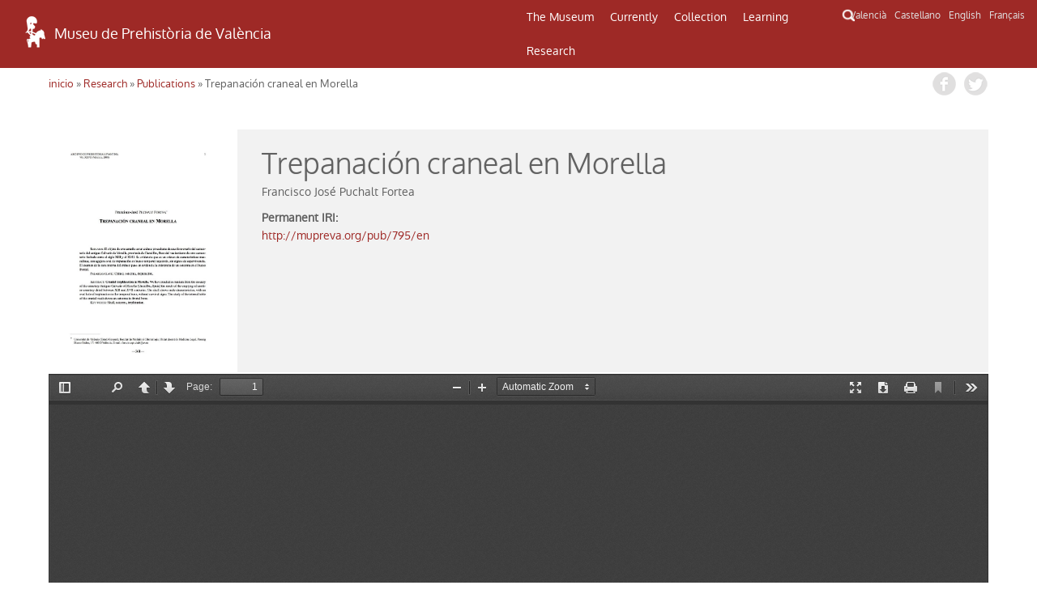

--- FILE ---
content_type: text/html; charset=UTF-8
request_url: http://mupreva.org/web_mupreva_dedalo/publicaciones/795/en
body_size: 13882
content:
<!DOCTYPE html>
<html>
<head>
<meta charset="utf-8" />
<meta name="Author" content="Render" />
<meta name="viewport" content="width=device-width, initial-scale=1" />
<meta name="Description" content="MUPREVA Prehistory Museum of Valencia" />
<meta name="keywords" content="">
<title>Trepanación craneal en Morella</title>
<link rel="shortcut icon" href="/favicon.ico" type="image/x-icon">
<link rel="icon" href="/web_mupreva_dedalo/favicon.ico" type="image/x-icon">
<style type="text/css" media="all">
@import url("/web_mupreva_dedalo/common/css/glyphicons-halflings.css");
@import url("/web_mupreva_dedalo/lib/jquery/simple_modal/css/basic.css");
@import url("/web_mupreva_dedalo/lib/video-js/video-js.css");
@import url("/web_mupreva_dedalo/common/css/common.css");
@import url("/web_mupreva/modules/system/system.base.css");
@import url("/web_mupreva/modules/system/system.menus.css");
@import url("/web_mupreva/modules/system/system.messages.css");
@import url("/web_mupreva/modules/system/system.theme.css");
@import url("/web_mupreva/sites/all/modules/responsive_menus/styles/responsive_menus_simple/css/responsive_menus_simple.css");
@import url("/web_mupreva/sites/all/themes/mupreva/css/bootstrap.min.css");
@import url("/web_mupreva/sites/all/modules/back_to_top/css/back_to_top.css");
@import url("/web_mupreva/sites/all/themes/mupreva/style.css");
@import url("/web_mupreva/sites/all/modules/colorbox/styles/default/colorbox_style.css");
@import url("/web_mupreva_dedalo/publicaciones/css/publicaciones.css");
</style>

<!-- GOOGLE ANALYTICS JS -->
<script>
	(function(i,s,o,g,r,a,m){i['GoogleAnalyticsObject']=r;i[r]=i[r]||function(){
	(i[r].q=i[r].q||[]).push(arguments)},i[r].l=1*new Date();a=s.createElement(o),
	m=s.getElementsByTagName(o)[0];a.async=1;a.src=g;m.parentNode.insertBefore(a,m)
	})(window,document,'script','http://www.google-analytics.com/analytics.js','ga');
	ga('create', 'UA-9493718-1', 'auto');
	ga('send', 'pageview');
</script>

</head>
<body>
	
<div id="main_wrapper">	
	
	<style type="text/css" media="all">
	@import url("/web_mupreva_dedalo/menu_header/css/menu_header.css");</style>
<script>
	<script type="text/javascript" src="/web_mupreva_dedalo/menu_header/js/menu_header.js"></script> 
</script>
	

<!-- SEARCHER BUTTON CLICK START -->	
<script>
function ocultar() {
    var element = document.getElementById("searcher");
    element.classList.toggle("ocult");
}
function button_menu() {
    var element = document.getElementById("menu");
    element.classList.toggle("menu-hidden");
}
</script>
<!-- SEARCHER BUTTON CLICK END -->

<header><!-- HEADER START -->	

	<div class="row"> <!-- ROW START -->


		<div class="col-xs-12 col-md-6 logo"><!-- LOGO COLUMN START -->

			<div class="header-logo">
			<a href="/home/?q=en"><img src="/web_mupreva_dedalo/menu_header/img/logo.png"/></a><a href="/home/?q=en"><span class="web-title">Museu de Prehistòria de València</span></a>
			</div>

		</div><!-- LOGO COLUMN END -->

		<div class="col-xs-12 col-md-4 menu"><!-- MENU COLUMN START -->

			<!-- MOBILE MENU BUTTON START -->
			<button class="button_menu" onclick="button_menu()">☰ MENU</button>
			<!-- MOBILE MENU BUTTON END -->
			
			<!-- MENU START -->
			<div class='menu_wrapper'><ul class='main_menu menu-hidden' id='menu'><li class="item_museo_historia"><a href="/museo_historia/?q=en" title="">The Museum</a><ul class="dropdown_menu"><li class="dropdown_item"><a class="museo_historia" href="/museo_historia/?q=en"title="">History of the Museum</a><ul class="dropdown_menu"></ul></li><li class="dropdown_item"><a class="visitar_museo" href="/visitar_museo/?q=en"title="">Visit the Museum</a><ul class="dropdown_menu"></ul></li><li class="dropdown_item"><a class="ruta_ibers" href="/ruta_ibers/?q=en"title="">Visit archaeological sites</a><ul class="dropdown_menu"></ul></li><li class="dropdown_item"><a class="directorio" href="/directorio/?q=en"title="">Directory</a></li></ul></li><li class="item_actualidad"><a href="/actualidad/?q=en" title="">Currently</a><ul class="dropdown_menu"><li class="dropdown_item"><a class="exposiciones" href="/exposiciones/?q=en"title="">Exhibitions</a></li><li class="dropdown_item"><a class="actividades" href="/actividades/?q=en"title="">Activities</a></li></ul></li><li class="item_catalogo"><a href="/catalogo/?q=en" title="">Collection</a><ul class="dropdown_menu"><li class="dropdown_item"><a class="catalogo" href="/catalogo/?q=en"title="">Catalogue</a></li><li class="dropdown_item"><a class="salas" href="/salas/?q=en"title="">Museum rooms</a><ul class="dropdown_menu"><li class="dropdown_item"><a class="sala" href="/sala/?q=en&id=14"title="">Prehistory</a></li><li class="dropdown_item"><a class="sala" href="/sala/?q=en&id=15"title="">Iberian culture</a></li><li class="dropdown_item"><a class="sala" href="/sala/?q=en&id=16"title="">Roman world and Visigoths</a></li><li class="dropdown_item"><a class="sala" href="/sala/?q=en&id=17"title="">History of Money</a></li></ul></li></ul></li><li class="item_educacion"><a href="/educacion/?q=en" title="">Learning</a><ul class="dropdown_menu"><li class="dropdown_item"><a class="publicos" href="/publicos/?q=en"title="">Public profiles</a></li><li class="dropdown_item"><a class="explora" href="/explora/?q=en"title="">Explore outside the Museum</a></li></ul></li><li class="item_publicaciones"><a href="/publicaciones/?q=en" title="">Research</a><ul class="dropdown_menu"><li class="dropdown_item"><a class="publicaciones" href="/publicaciones/?q=en"title="">Publications</a><ul class="dropdown_menu"><li class="dropdown_item"><a class="publicaciones/trabajos_varios" href="/publicaciones/trabajos_varios/?q=en"title="">Serie Trabajos Varios</a></li><li class="dropdown_item"><a class="publicaciones/apl" href="/publicaciones/apl/?q=en"title="">APL Journal</a></li><li class="dropdown_item"><a class="publicaciones/labor" href="/publicaciones/labor/?q=en"title="">Labor del SIP</a></li><li class="dropdown_item"><a class="publicaciones/catalogos" href="/publicaciones/catalogos/?q=en"title="">Catalogues</a></li><li class="dropdown_item"><a class="publicaciones/publicaciones_diversas" href="/publicaciones/publicaciones_diversas/?q=en"title="">Other publications</a></li><li class="dropdown_item"><a class="publicaciones/divulgacion_educacion" href="/publicaciones/divulgacion_educacion/?q=en"title="">Education</a></li></ul></li><li class="dropdown_item"><a class="biblioteca" href="/biblioteca/?q=en"title="">Library</a><ul class="dropdown_menu"></ul></li><li class="dropdown_item"><a class="excavaciones" href="/excavaciones/?q=en"title="">Les fouilles</a></li><li class="dropdown_item"><a class="yacimientos" href="/yacimientos/?q=en"title="">Archaeological sites</a></li><li class="dropdown_item"><a class="restauracion" href="/restauracion/?q=en"title="">Restoration</a></li></ul></li></ul><div class="search_icon"><button onclick="ocultar()" id="searcher_button"><img src="/web_mupreva_dedalo/menu_header/img/search_icon.png" id="search_icon"/></button></div></div><div class="searcher ocult" id="searcher"><form class="webform-client-form" enctype="multipart/form-data" action="<?php echo $url ?>" method="get" id="webform-buscador_global" accept-charset="UTF-8" ><input type="hidden" name="q" id="q" value="<?php echo $current_lang ?>" /><input required="required" class="form-text required" placeholder="☰ Buscar" type="text" id="search" name="search" value="" /></form></div>			<!-- MENU END -->

		</div><!-- MENU COLUMN END -->

		<div class="col-xs-12 col-md-2 languages"><!-- LANGUAGES LIST START -->

			<ul class="languages_list">
				<li><a href="?q=va">Valencià</a></li>
				<li><a href="?q=es">Castellano</a></li>
				<li><a href="?q=en">English</a></li>
				<li><a href="?q=fr">Français</a></li>
			</ul>

		</div><!-- LANGUAGES LIST END -->	

	</div><!-- ROW END -->

</header><!-- HEADER END -->

<script type="text/javascript">
var site_globals={"mode":"record"}
</script>


	<div id="wrap_publicaciones" class="container">

		<div class="row publicaciones_row">

			
		<div id="breadcrumbs">
		 <h2 class="element-invisible">Usted está aquí</h2>
		 <nav class="breadcrumb">
		 <a href="/web_mupreva/?q=en"><i>inicio</i></a> » <a href="/web_mupreva/publicaciones/?q=en">Research</a> » <a href="/web_mupreva/publicaciones/?q=en">Publications</a> » Trepanación craneal en Morella
		 </nav>
		 <div class="social_buttons">
		 	 <a class="share_button fb-share-button" href="http://www.facebook.com/share.php?u=http://mupreva.org/web_mupreva_dedalo/publicaciones/795/en&title=Prehistory+Museum+of+Valencia%3A+Trepanaci%C3%B3n+craneal+en+Morella" target="_blank"></a>
			 <a class="share_button tw-share-button" href="http://twitter.com/intent/tweet?status=Prehistory+Museum+of+Valencia%3A+Trepanaci%C3%B3n+craneal+en+Morella+http://mupreva.org/web_mupreva_dedalo/publicaciones/795/en" target="_blank"></a>
		 </div>
		</div>			
			<div class="content content_first"><img class="publicaciones_image " src="/dedalo/media/image/publicaciones/1.5MB/mupreva193_mupreva153_795.jpg" title="Trepanación craneal en Morella" /><div class="content publicaciones_info"><h1 class="page-title sala_title">Trepanación craneal en Morella</h1><div class="autor_info">Francisco José Puchalt Fortea</div><div class="editor_info"></div><div class="content permanent_iri"><label><i>Permanent IRI</i>:</label><div><a href="http://mupreva.org/pub/795/en">http://mupreva.org/pub/795/en</a></div></div></div></div><div class="content"><iframe class="pdf_viewer_frame" src="/web_mupreva_dedalo/lib/pdfjs/web/viewer.html?pdf_url=/dedalo/media/pdf/publicaciones/standar/mupreva194_mupreva153_795.pdf#pagemode=bookmarks" allowfullscreen></iframe></div><div class="transcription" style="display:none">[page-n-361]<br>ARCHIVO DE PREHISTORIA LEVANTINA<br />
Vol. XXVII (Valencia, 2008)<br />
<br />
1<br />
<br />
Francisco-José PUCHALT FORTEA*<br />
<br />
TREPANACIÓN CRANEAL EN MORELLA<br />
<br />
RESUMEN: El objeto de este estudio es un cráneo procedente de una fosa-osario del cementerio del antiguo Calvario de Morella, provincia de Castellón, fruto del vaciamiento de otro cementerio fechado entre el siglo XIII y el XVII. Se evidencia que es un cráneo de características masculinas, con agujero oval de trepanación en hueso temporal izquierdo, sin signos de supervivencia.<br />
El examen de la cara interna del cráneo puso en evidencia la existencia de un osteoma en el hueso<br />
frontal.<br />
PALABRAS CLAVE: Cráneo, osteoma, trepanación.<br />
ABSTRACT: Cranial trephination in Morella. We have studied a cranium from the ossuary<br />
of the cemetery Antiguo Calvario of Morella (Castellón, Spain) the result of the emptyng of another cemetery dated between XIII and XVII centuries. The skull shows male characteristics, with an<br />
oval hole of trephination in the temporal bone, without survival signs. The study of the internal table<br />
of the cranial vault shows an osteoma in frontal bone.<br />
KEY WORDS: Skull, osteoma, trephination.<br />
<br />
* Universitat de València (Estudi General), Facultat de Medicina i Odontologia, Unitat docent de Medicina Legal. Passeig<br />
Blasco Ibáñez, 17. 46010 València. E-mail: francisco.puchalt@uv.es<br />
<br />
—361—<br />
<br />
[page-n-362]<br>2<br />
<br />
F.J. PUCHALT FORTEA<br />
<br />
INTRODUCCIÓN<br />
Los procesos de enfermedad y curación en el organismo humano pueden dejar huella en el tejido esquelético. No enferma tan sólo una porción del cuerpo, enferma todo el<br />
cuerpo, aunque se focalicen los signos de enfermedad en una u otra región. Las distintas<br />
partes del organismo no funcionan de forma aislada ni son independientes unas de otras.<br />
La dificultad es que no siempre la enfermedad deja huellas en el tejido esquelético; o bien<br />
no se pueden identificar porque ha ocurrido un deterioro post mortem bastante importante, haciéndolas invisibles. A todo esto hay que tener en cuenta que la reacción del tejido<br />
esquelético es bastante inespecífica, bien sea con destrucción de ese tejido o con una<br />
reconstrucción reactiva en una o distintas localizaciones.<br />
Si las enfermedades pueden dejar huella en el tejido esquelético, los procesos de<br />
intervención humana para reparar los daños de la enfermedad, la curación, así como los<br />
de agresividad o violencia sobre otro semejante, también dejan sus señales. Tanto unos<br />
como otros son objeto de especial atención por parte de los investigadores. Los datos<br />
obtenidos son preciosos para el estudioso de los episodios de curación y de violencia de<br />
una sociedad de la que tenemos los restos de sus componentes, casi siempre esqueléticos,<br />
y cuyas crónicas, cuando las hay, no descienden tan al detalle, rozando lo individual.<br />
En la tarea de investigación de los procesos de curar al otro, hay varias dificultades<br />
añadidas: se estudian restos esqueléticos que no siempre están en buenas condiciones de<br />
conservación, encontrándose deteriorados y semidestruidos por el paso del tiempo; se<br />
carece, por otra parte, de antecedentes sobre la salud y forma de presentación de la enfermedad, es decir, no hay lo que hoy llamamos historia clínica, considerada tan necesaria<br />
en la moderna medicina. Añádase a todo esto que las respuestas del tejido óseo a estas<br />
intervenciones y manipulaciones terapéuticas, superpuestas a las de la enfermedad, son<br />
bastante pobres e inespecíficas.<br />
Todo lo antedicho, material escaso y deteriorado, forma peculiar de reacción del tejido esquelético, ausencia de antecedentes clínicos, hacen que las huellas debidas a los procesos de curación en los restos esqueléticos de poblaciones que llegan a las manos del<br />
estudioso sean muy valiosas, aunque de interpretación laboriosa.<br />
El cráneo con trepanación, cuyo estudio es el objeto del presente trabajo, proviene de<br />
la ciudad de Morella, provincia de Castellón, en la comunidad autónoma de Valencia (fig.<br />
1). Fue encontrado en el transcurso de una campaña arqueológica, realizada en 1995, en<br />
el viejo cementerio ubicado en el Antic Calvari de la mencionada población, patrocinada por la Dirección General de Patrimonio Artístico de la Conselleria de Cultura de la<br />
Generalitat Valenciana. Dicho cementerio estuvo en uso entre los años 1665 y 1812. En<br />
él se excavó una fosa común cuyo contenido provenía, según documentación existente,<br />
de un cementerio más antiguo utilizado desde el siglo XIII. De esta fosa procede el cráneo trepanado.<br />
<br />
—362—<br />
<br />
[page-n-363]<br>TREPANACIÓN CRANEAL EN MORELLA<br />
<br />
3<br />
<br />
MÉTODOS DE ESTUDIO Y MATERIAL<br />
La descripción general de la pieza se realiza conforme a los parámetros anatómicos<br />
y antropológicos establecidos (Testut y Latarjet, 1971; White, 2000).<br />
La atribución sexual se ha establecido de acuerdo con las huellas de dimorfismo<br />
sexual mas aceptadas (Ferembach, Schidetzky y Stloukal, 1970), añadiendo el valioso<br />
dato, citado por Genovés, de la existencia o no del proceso retrocigomático supraauditivo (Genovés, 1980).<br />
La asignación de la edad que poseía el sujeto cuyos restos estudiamos, en el momento de su fallecimiento, se ha hecho con los datos disponibles del estudio sutural, con criterios necesariamente amplios, debido al enorme grado de variabilidad general de este<br />
procedimiento (Thillaud, 1996).<br />
Este conjunto de datos se acompaña con la toma de medidas generales propias de la<br />
antropología física (Demoulin, 1986; Olivier, 1960).<br />
Los hallazgos patológicos y de intervención humana se estudian uno por uno, añadiendo los suficientes datos sobre su tamaño y localización anatómica. El diagnóstico se<br />
hará de acuerdo con las características observadas, comparándose con otros hallazgos<br />
similares que servirán de apoyo a los diagnósticos que se hagan.<br />
Para todo ello se ha empleado el siguiente material: compás de puntas curvas, regla<br />
de 20 cm y calibre graduado para las medidas; atlas anatómicos (Testut y Latarjet, 1971;<br />
White, 2000) y de paleopatología, como apoyo a descripciones y diagnósticos (Campillo,<br />
2000; Dastugue y Gervais, 1992; Steinbock, 1976); cámara fotográfica con objetivo<br />
macro para mejor registro de lo observado.<br />
RESULTADOS<br />
La pieza esquelética objeto de este estudio es una calota craneal sin ningún fragmento del esqueleto de la cara. Al cráneo le falta toda la base ósea, todo el hueso temporal derecho y la porción inferior del parietal derecho.<br />
La pieza configura un neurocráneo grande, de aspecto un poco tosco. La glabela, porción mas saliente por delante, es moderadamente prominente. La apófisis mastoidea<br />
izquierda, única que se conserva, es grande. Los arcos supraciliares son gruesos y salientes. El proceso retrocigomático supraauditivo izquierdo está bien marcado. No se puede<br />
valorar el derecho, por faltar la porción ósea que lo contiene, el temporal derecho.<br />
Su superficie externa no presenta huellas reconocibles de suturas craneales. Su longitud máxima es de 195 mm y su anchura máxima de 131 mm.<br />
Todas estas características configuran un cráneo dolicocéfalo, de un varón adulto.<br />
Ateniéndose al estado de las suturas, todas obliteradas, es el cráneo de un adulto de edad<br />
madura.<br />
—363—<br />
<br />
[page-n-364]<br>4<br />
<br />
F.J. PUCHALT FORTEA<br />
<br />
Fig. 1.- Vista general del cráneo.<br />
<br />
Fig. 2.- Vista en detalle de la trepanación.<br />
<br />
—364—<br />
<br />
[page-n-365]<br>TREPANACIÓN CRANEAL EN MORELLA<br />
<br />
5<br />
<br />
En el lado izquierdo hay una falta de sustancia ósea, de forma oval, abierta por delante (fig. 1 y 2), abarcando casi totalmente la porción ósea de la mitad superior del hueso<br />
temporal, inmediatamente por encima del proceso retrocigomático izquierdo. El borde<br />
inferior de este defecto oval comprende también una pequeña porción del borde inferior<br />
del parietal derecho. Los bordes de este defecto oval están todos afilados, mostrando su<br />
borde superior que el contorno no es redondeado sino poligonal, de trazos casi minúsculos y rectos (fig. 3). Sus dimensiones son: 36 mm de diámetro anteroposterior máximo,<br />
uniendo con una línea imaginaria los márgenes abiertos en el extremo anterior oval, y 26<br />
mm de diámetro supero-inferior máximo.<br />
Este conjunto de características muestra de una forma clara una trepanación del temporal izquierdo, abarcando mínimamente al borde inferior del parietal correspondiente,<br />
sin que existan signos de supervivencia.<br />
La inspección de la cara endocraneal interna, o capa vítrea, muestra una pequeña<br />
tumoración de morfología levemente parecida a la de un piñón. Tiene las siguientes<br />
dimensiones: 1,6 mm de relieve, 9 mm de longitud y 6 mm de ancho. Es de superficie<br />
lisa y está bien delimitado. Está localizado cerca de la línea media del frontal, en la cara<br />
endocraneal del hemifrontal derecho (fig. 4). El diagnóstico paleopatológico es de osteoma frontal derecho endocraneal, o endostoma craneal frontal.<br />
DISCUSIÓN<br />
Una aparente falta de precisión es la fijación de la fecha de la muerte del sujeto cuyos<br />
restos se estudian. Su contexto de procedencia es una fosa común formada por el vaciamiento de otro cementerio. No hay lápidas ni referencias individuales con fechas. Por la<br />
documentación existente, se sabe bien cuando se hizo, 1665, fecha que marcaría el final<br />
de enterramientos en el cementerio original vaciado. La fecha inicial de comienzo de<br />
enterramientos en aquel lugar vaciado tiene un límite posible: no es anterior a la toma<br />
cristiana de la ciudad, ocurrida a principios del siglo XIII. Este amplio margen, s. XIIIXVII no se puede reducir hasta que aparezcan, con el tiempo, nuevos datos.<br />
La asignación sexual del cráneo es clara debido a que los detalles que se consideran<br />
para ello son poco confusos y no dejan lugar a error. La inclusión del estudio de las características del arco cigomático supraauditivo, saliente en esta pieza, criterio indicado por<br />
Genovés, viene avalado por su aparición constante en cráneos de sujetos ya filiados<br />
sexualmente como masculinos, como puede verse en cualquier estudio que se haga sobre<br />
restos esqueléticos humanos (Ferembach, Schidetzky y Stloukal, 1970; Genovés, 1980;<br />
Thillaud, 1996). Puede objetarse que la determinación del sexo por caracteres craneales es<br />
en grado de probabilidad, pues con la edad, por efectos de remodelación ósea, pueden suavizarse, feminizando el cráneo. Pero aquí la conservación de salientes y protuberancias<br />
masculinas, pese a la edad, hace que el diagnóstico sexual sea prácticamente de certeza.<br />
—365—<br />
<br />
[page-n-366]<br>6<br />
<br />
F.J. PUCHALT FORTEA<br />
<br />
Fig. 3.- Vista en aproximación del borde<br />
superior de la trepanación.<br />
<br />
La asignación de la edad tiene que hacerse con unos márgenes necesariamente<br />
amplios. No se cuenta con los datos valiosos de otras partes del esqueleto y no hay ninguna lápida, es una fosa común. Sólo pueden estudiarse los datos de la obliteración de las<br />
suturas craneales. Este procedimiento tiene unos márgenes de variabilidad bastante<br />
amplios y no es posible ajustar más. Hay una sinostosis total, en grado 4, de ahí el calificativo de edad madura (Thillaud, 1996).<br />
El diagnóstico paleopatológico de osteoma de la cavidad endocraneal, o endostoma,<br />
es claro debido a sus características morfológicas de tumoración lisa y de pequeño tamaño (fig. 4) (Campillo, 2000; Dastugue y Gervais, 1992; Steinbock, 1976). Suele ser<br />
hallazgo frecuente y casual en las autopsias de hoy en día. Si en Paleopatología no se<br />
están describiendo a cada momento es debido a que el cráneo ha de estar roto para poder<br />
inspeccionar cómodamente su interior o habría que someter de manera sistemática a<br />
todos los cráneos a un análisis radiográfico, conveniente pero muy costoso para hacerlo<br />
de forma continua. No originó patología alguna, basándonos en el tamaño escaso que<br />
tiene.<br />
El interior craneal, endocráneo, no mostró, en su examen, ninguna otra huella de<br />
enfermedad interpretable.<br />
El orificio temporal ovalado no hay duda de que es una trepanación, con toda la carga<br />
de intencionalidad debida en su ejecución. Es de tamaño regular, de forma oval, sin astillamiento de los bordes ni irradiación de fisuras reveladoras de trazos de fractura, como<br />
indicaba Broca (1877) (fig. 1 y 2). Los bordes cortantes y la porción superior de ellos está<br />
configurada por finos y pequeños trazos, dando aspecto poligonal (fig. 3). Estas características marcan la ausencia de regeneración del tejido óseo después del acto quirúrgico,<br />
indicando que la trepanación se hizo post mortem, una vez fallecido el sujeto, o bien<br />
falleció éste en pleno acto quirúrgico (Lacroix, 1972). La falta de concreción hace que se<br />
hable de trepanación perimortem.<br />
Ante un hallazgo de este tipo es fácil olvidarse de los protagonistas que se esbozan<br />
detrás de esta clase de lesiones, quizá por estar el estudioso muy pendiente del hallazgo.<br />
Si damos con la imaginación un paso atrás, alejándonos un poco de la lesión en sí, aunque sin perderla de vista, ¿qué más podemos ver?<br />
—366—<br />
<br />
[page-n-367]<br>TREPANACIÓN CRANEAL EN MORELLA<br />
<br />
7<br />
<br />
Fig. 4.- Vista del osteoma en la parte interna del cráneo.<br />
<br />
El hallazgo de una trepanación supone que podemos ver indirectamente un mínimo<br />
de tres personas. Una que fue el paciente-víctima de esta intervención. Algo le pasó que<br />
puso de manifiesto la necesidad de curarlo, hubiese sido una trepanación en vida del sujeto o ante mortem, o bien la intención de saber qué es lo que le pasaba, haciéndole la trepanación después del fallecimiento o post mortem. Otra que ayudó a tener sujeta la cabeza del paciente, una como mínimo, ya que ésta es extremadamente móvil y hay que sujetarla mientras se practica el orificio craneal. Y, por fin, otra persona que sintió la necesidad que había que intervenir al sujeto, después de indagar que algo le pasaba, bien con<br />
intención de curar, teniendo el valor suficiente pues podía fracasar, bien para averiguar<br />
qué es lo que le había pasado. Tanto una cosa como la otra indican un nivel de curiosidad elevado, base de cualquier ciencia, incluso hoy en nuestros días. Se ha de descartar<br />
un rito mágico efectuado por un hechicero o por seguir unas costumbres, propio de culturas andinas precolombinas, muy alejadas del espacio y del tiempo de los momentos históricos y contexto cultural y médico que abarca esta pieza esquelética; contexto con raíces griegas, latinas y arábigas evolucionadas y en Europa.<br />
¿Qué tenía el sujeto? No aparece ninguna huella en el endocráneo susceptible de patología que justificase esta intervención. No es necesario que se encuentre, pues no todas<br />
las enfermedades que afectan al contenido del cráneo dejan huella en el estuche óseo.<br />
¿Cómo se hizo? Aquí se entra un poco en el terreno de las conjeturas, pues no han<br />
quedado muchas huellas. El borde poligonal superior, constituido por pequeños trazos<br />
—367—<br />
<br />
[page-n-368]<br>8<br />
<br />
F.J. PUCHALT FORTEA<br />
<br />
rectos, hace pensar en la acción de un pequeño escoplo y mazo. También se puede pensar en la acción de un cuchillo lenticular, con la punta doblada 90º para no herir meninges, usado como escoplo. Un ejemplo de estas herramientas podemos verlo en la primera parte de la obra de Terrier y Péraire (1895), cuando describe los instrumentos usados<br />
en épocas antiguas.<br />
Pero hay que poner límites. El sujeto que intervino al paciente no era un neurocirujano o un anatomopatólogo conforme los conocemos hoy en día. Una cosa es quitar una<br />
capa de hueso para ver qué pasa en la superficie del cerebro o meninges, y otra muy distinta introducirse de forma intencional dentro de la masa encefálica buscando algo más,<br />
de forma concordante con los signos presentados en vida por el paciente para curar, neurocirugía, o con fin de averiguar qué es lo que le pasó al sujeto una vez difunto, anatomía patológica. Los principios técnicos y básicos de estas disciplinas fueron establecidos<br />
bastante después del fallecimiento del sujeto.<br />
<br />
CONCLUSIONES<br />
Se estudia un cráneo proveniente de una fosa común del cementerio del Antiguo<br />
Calvario de Morella (Castellón), fruto del vaciamiento de otro cementerio más antiguo.<br />
Se puede fechar el fallecimiento del sujeto a quien pertenece el cráneo como anterior a<br />
1665 y posterior a los comienzos del s. XIII. Se trata de un sujeto dolicocefálico, varón,<br />
de edad adulta madura.<br />
El examen del interior craneal puso en evidencia la existencia de un endostoma, u<br />
osteoma del interior de la cavidad craneal. Por su tamaño se infiere que no produjo patología a su poseedor.<br />
El examen general puso de manifiesto una trepanación craneal. El estudio de sus<br />
características evidenció que se había efectuado peri mortem: o bien falleció durante la<br />
intervención o inmediatamente después de ella, o fue hecha en el sujeto ya fallecido. Las<br />
características de su borde superior indican que los instrumentos más probables usados<br />
fueron un fino escoplo y un mazo, o bien éste último y un cuchillo lenticular como cincel. La causa que provocó la intervención es desconocida. No hay huellas que puedan<br />
identificarla.<br />
Una reflexión hace ver la existencia de un mínimo de tres personas: El sujeto cuyos<br />
restos se estudian, el sujeto que practicó el orificio y alguien que le sujetaba la cabeza al<br />
primero.<br />
<br />
—368—<br />
<br />
[page-n-369]<br>TREPANACIÓN CRANEAL EN MORELLA<br />
<br />
9<br />
<br />
BIBLIOGRAFÍA<br />
BROCA, P. (1877): “Sur les trépanations préhistoriques”. Revue d’Anthropologie, VI, Paris, p. 1-42.<br />
CAMPILLO, D. (2000): Introducción a la Paleopatología. Ed. Bellaterra, Barcelona, 591 p.<br />
DASTUGUE, J. y GERVAIS, V. (1992): Paléopathologie du squelette humaine. Éd. Boubée, Paris, 253 p.<br />
DEMOULIN, F. (1986): “Techniques anthropologiques”. En D. Ferembach, C. Susanne y M. Chamla<br />
(eds.): L’Homme, son évolution, sa diversité. Doin éditeurs, Paris, p. 17-43.<br />
FEREMBACH, D.; SCHIDETZKY, I. y STLOUKAL, M. (1970): “Recommandations pour déterminer l’âge<br />
et le sexe sur le squelette”. Bulletin et Mémoires de la Société d’Anthropologie, 6e série, XIII, Paris,<br />
p. 7-45.<br />
GENOVÉS, S. (1980): “Determinación sexual en el hombre primitivo”. En D. Brothwell y E. Higgs<br />
(eds.): Ciencia en Arqueología. Fondo de Cultura Económica, Madrid, p. 443-453.<br />
LACROIX, M. (1972): Étude médico-légale des pertes de substance de la voûte du crâne. Éd. Masson,<br />
Lyon, 124 p.<br />
OLIVIER, G. (1960): Pratique Anthropologique. Vigot, Paris, 291 p.<br />
STEINBOCK, R.T. (1976): Paleopathological diagnosis and interpretation. Ch. C. Thomas,<br />
Springfield, Illinois, 423 p.<br />
THILLAUD, P.L. (1996): Paléopathologie Humaine. Sceaux, Kronos, 238 p.<br />
TESTUT, L. y LATARJET, A. (1971): Tratado de Anatomía Humana. Tomo 1. Salvat, Barcelona, 1198 p.<br />
TERRIER, F. y PERAIRE, M. (1895): L’Opération du Trépan. Félix Alcan éd., Paris, 283 p.<br />
WHITE, T.D. (2000): Human Osteology. Academic Press, San Diego (2ª ed.), 561 p.<br />
<br />
—369—<br />
<br />
[page-n-370]<br>[page-n-371]<br></div><div class="more_items publicaciones_list_plain" style=""><hr><ul class="records_list_plain"></ul></div>			
		</div><!-- /row -->

		

	</div><!-- /wrap_publicaciones -->

	<div id="footer_wrapper"><style type="text/css" media="all">
        @import url("/web_mupreva_dedalo/footer_web/css/footer_web.css");</style>
<script>
        <script type="text/javascript" src="/web_mupreva_dedalo/footer_web/js/footer_web.js"></script></script>
	

<footer><!-- FOOTER START -->	

	<div class="row upper_footer"><!-- ROW START -->

	<div class="col-xs-12 col-md-4"><!-- COLUMN START -->
		<a class="footer_link" href="/visitar_museo/?q=en#page_como_llegar" target="_blank">HOW TO GET</a>		<br />
		<br />
		<a href="http://www.rutadelsibersvalencia.org/es" target="_blank">
			<img class="opac-image" src="/web_mupreva_dedalo/footer_web/img/ruta_ibers.png"/>
		</a>
	</div><!-- COLUMN END -->
	<div class="col-xs-12 col-md-4"><!-- COLUMN START -->
		<a class="footer_link" href="/visitar_museo#page_contacto" target="_blank">CONTACT</a>		<br />
		<br />
		<a href="mailto:sip@dival.es">
			<img class="opac-image" src="/web_mupreva_dedalo/footer_web/img/social_mail.png"/>
		</a>
		<a href="https://www.facebook.com/mupreva/?ref=ts" target="_blank">
			<img class="opac-image" src="/web_mupreva_dedalo/footer_web/img/social_facebook.png"/>
		</a>
		<a href="https://twitter.com/muprevalencia" target="_blank">
			<img class="opac-image" src="/web_mupreva_dedalo/footer_web/img/social_twitter.png"/>
		</a>
		<a href="https://www.youtube.com/user/museuprehistoria" target="_blank">
			<img class="opac-image" src="/web_mupreva_dedalo/footer_web/img/social_youtube.png"/>
		</a>
		<a href="https://www.instagram.com/mupreva/" target="_blank">
			<img class="opac-image" src="/web_mupreva_dedalo/footer_web/img/social_instagram.png"/>
		</a>
	</div><!-- COLUMN END -->
	<div class="col-xs-12 col-md-4"><!-- COLUMN START -->
		<a class="footer_link modalbox_iframe_dialog cboxElement" href="/subscriptions" target="_blank">MUSEUM INFORMATION</a>		<br />
		<br />
		<div class="info">
			<a class="modalbox_iframe_dialog cboxElement" href="/subscriptions" target="_blank">
				<img src="/web_mupreva_dedalo/footer_web/img/logo.png"/>
				<span style="color: #aaaaaa;">E-mail where you wish to recieve museum notifications</span>			</a>
		</div>
	</div><!-- COLUMN END -->

	</div><!-- ROW END -->

	<div class="row lower_footer"><!-- ROW START -->

	<div class="col-xs-12 col-md-4"><!-- COLUMN START -->
		<a style="color: #929292;" href="https://www.dival.es/es/content/politica-de-privacidad" target="_blank">Privacy Policy</a>	</div><!-- COLUMN END -->
	<div class="col-xs-12 col-md-4"><!-- COLUMN START -->
		<img class="opac-image" src="/web_mupreva_dedalo/footer_web/img/logo_mupreva.png"/>&nbsp;&nbsp;
		<img class="opac-image" src="/web_mupreva_dedalo/footer_web/img/logo_diputacion.png"/>
	</div><!-- COLUMN END -->
	<div class="col-xs-12 col-md-4"><!-- COLUMN START -->
		<a href="https://dedalo.dev/?lang=va" target="_blank">
			<img src="/web_mupreva_dedalo/footer_web/img/dedalo_logo_16.png"/>&nbsp;&nbsp;
			<span style="color: #929292;">Powered by Dédalo CHM Platform</span>
		</a>&nbsp;&nbsp;&nbsp;&nbsp;
		<a href="https://creativecommons.org/licenses/by-nc-sa/4.0/" target="_blank">
			<img class="opac-image" src="/web_mupreva_dedalo/footer_web/img/creative_commons_88x31.png"/>
		</a>
	</div><!-- COLUMN END -->

	</div><!-- ROW END -->

</footer><!-- FOOTER END -->

<script type="text/javascript">
var site_globals={"mode":"record"}
</script>

</div>

</div><!-- / main_wrapper -->


<script type="text/javascript">
var site_globals={"mode":"record"}
</script>
<!--[if lt IE 9]>
<script src="//code.jquery.com/jquery-1.11.2.min.js" type="text/javascript"></script>
<![endif]-->
<!--[if gte IE 9]><!-->
<script src="/web_mupreva_dedalo/lib/jquery/jquery-1.11.2.min.js"></script>
<!--<![endif]-->
<script type="text/javascript" src="/web_mupreva/misc/jquery.once.js"></script>
<script type="text/javascript" src="/web_mupreva/misc/drupal.js"></script>
<script type="text/javascript" src="/web_mupreva/sites/all/modules/jquery_update/replace/ui/ui/minified/jquery.ui.effect.min.js"></script>
<script type="text/javascript" src="/web_mupreva/sites/all/libraries/colorbox/jquery.colorbox-min.js"></script>
<script type="text/javascript" src="/web_mupreva_dedalo/lib/video-js/video.js"></script>
<script type="text/javascript" src="/web_mupreva_dedalo/common/js/common.js"></script>
<script type="text/javascript" src="/web_mupreva/sites/all/themes/mupreva/js/bootstrap.min.js"></script>
<script type="text/javascript" src="/web_mupreva_dedalo/lib/jquery/simple_modal/js/jquery.simplemodal.js"></script>
<script type="text/javascript" src="/web_mupreva/sites/all/modules/responsive_menus/styles/responsive_menus_simple/js/responsive_menus_simple.js"></script>
<script type="text/javascript" src="/web_mupreva/sites/all/modules/back_to_top/js/back_to_top.js"></script>
<script type="text/javascript" src="/web_mupreva/sites/all/themes/mupreva/js/custom.js"></script>
<script type="text/javascript" src="/web_mupreva_dedalo/publicaciones/js/publicaciones.js"></script>
<div id="backtotop" class="jquery-once-2-processed" style="">Back to top</div>
<script type="text/javascript">
var __WEB_ROOT_DRUPAL = '/web_mupreva';
<!--//--><![CDATA[//><!--
jQuery.extend(Drupal.settings, {
"basePath":"\/web_mupreva\/",
"pathPrefix":"es\/",
"ajaxPageState":{"theme":"mupreva","theme_token":"IVCW2sCg_x8tkQktQXeknIe_RAlaEpHwfhs_2uIatsI",
"js":{"sites\/all\/modules\/jquery_update\/replace\/jquery\/1.10\/jquery.min.js":1,
"misc\/jquery.once.js":1,
"misc\/drupal.js":1,
"sites\/all\/modules\/jquery_update\/replace\/ui\/ui\/minified\/jquery.ui.effect.min.js":1,
"sites\/all\/modules\/back_to_top\/js\/back_to_top.js":1,
"public:\/\/languages\/es_YIAK1qHVdWZhfKqowcEeDfpEdgkrrxckWH2JrfNGZaI.js":1,
"sites\/all\/libraries\/colorbox\/jquery.colorbox-min.js":1,
"sites\/all\/modules\/colorbox\/js\/colorbox.js":1,
"sites\/all\/modules\/colorbox\/styles\/default\/colorbox_style.js":1,
"sites\/all\/modules\/webform\/js\/webform.js":1,
"sites\/all\/modules\/responsive_menus\/styles\/responsive_menus_simple\/js\/responsive_menus_simple.js":1,
"sites\/all\/themes\/mupreva\/js\/bootstrap.min.js":1,
"sites\/all\/themes\/mupreva\/js\/superfish.js":1,
"sites\/all\/themes\/mupreva\/js\/custom.js":1},
"css":{"modules\/system\/system.base.css":1,
"modules\/system\/system.menus.css":1,
"modules\/system\/system.messages.css":1,
"modules\/system\/system.theme.css":1,
"sites\/all\/modules\/calendar\/css\/calendar_multiday.css":1,
"modules\/comment\/comment.css":1,
"sites\/all\/modules\/date\/date_api\/date.css":1,
"sites\/all\/modules\/date\/date_popup\/themes\/datepicker.1.7.css":1,
"sites\/all\/modules\/date-time-field\/css\/smoothness\/jquery-ui-1.8.14.custom.css":1,
"modules\/field\/theme\/field.css":1,
"modules\/node\/node.css":1,
"modules\/search\/search.css":1,
"modules\/user\/user.css":1,
"sites\/all\/modules\/views\/css\/views.css":1,
"sites\/all\/modules\/back_to_top\/css\/back_to_top.css":1,
"sites\/all\/modules\/colorbox\/styles\/default\/colorbox_style.css":1,
"sites\/all\/modules\/ctools\/css\/ctools.css":1,
"sites\/all\/modules\/panels\/css\/panels.css":1,
"sites\/all\/modules\/webform\/css\/webform.css":1,
"modules\/locale\/locale.css":1,
"sites\/all\/modules\/responsive_menus\/styles\/responsive_menus_simple\/css\/responsive_menus_simple.css":1,
"sites\/all\/themes\/mupreva\/css\/bootstrap.min.css":1,
"sites\/all\/themes\/mupreva\/css\/flexslider.css":1,
"sites\/all\/themes\/mupreva\/style.css":1}},
"colorbox":{"opacity":"0.85",
"current":"{current} de {total}",
"previous":"\u00ab Anterior",
"next":"Siguiente \u00bb",
"close":"Cerrar",
"maxWidth":"98%",
"maxHeight":"98%",
"fixed":true,
"mobiledetect":true,
"mobiledevicewidth":"480px"},
"back_to_top":{"back_to_top_button_trigger":100,
"back_to_top_prevent_on_mobile":true,
"back_to_top_prevent_in_admin":true,
"back_to_top_button_type":"image",
"back_to_top_button_text":"Back to top",
"#attached":{"library":[["system",
"ui"]]}},
"responsive_menus":[{"toggler_text":"\u2630 Menu",
"selectors":["#main-menu"],
"media_size":"768",
"remove_attributes":true,
"responsive_menus_style":"responsive_menus_simple"
}]});
jQuery(document).ready(function(){
  jQuery(".modalbox_iframe_dialog").colorbox({iframe:true, innerWidth:640, innerHeight:500});
});
//--><!]]>
</script>
<!--[if lt IE 9]><script src="/web_mupreva/sites/all/themes/mupreva/js/html5.js"></script><![endif]-->
</body>
</html>


--- FILE ---
content_type: text/css
request_url: http://mupreva.org/web_mupreva/sites/all/themes/mupreva/style.css
body_size: 10810
content:
/*
@import url(http://fonts.googleapis.com/css?family=Oxygen:400,300,700);
*/
@font-face {
  font-family: 'Oxygen';
  src: url('fonts/oxigen-webfont/oxygen-regular-webfont.eot');
  src: url('fonts/oxigen-webfont/oxygen-regular-webfont.eot?#iefix') format('embedded-opentype'), url('fonts/oxigen-webfont/oxygen-regular-webfont.woff2') format('woff2'), url('fonts/oxigen-webfont/oxygen-regular-webfont.woff') format('woff'), url('fonts/oxigen-webfont/oxygen-regular-webfont.ttf') format('truetype'), url('fonts/oxigen-webfont/oxygen-regular-webfont.svg#oxygenregular') format('svg');
  font-weight: normal;
  font-style: normal;
}
@font-face {
  font-family: 'Oxygen-Bold';
  src: url('fonts/oxigen-webfont/oxygen-bold-webfont.eot');
  src: url('fonts/oxigen-webfont/oxygen-bold-webfont.eot?#iefix') format('embedded-opentype'), url('fonts/oxigen-webfont/oxygen-bold-webfont.woff2') format('woff2'), url('fonts/oxigen-webfont/oxygen-bold-webfont.woff') format('woff'), url('fonts/oxigen-webfont/oxygen-bold-webfont.ttf') format('truetype'), url('fonts/oxigen-webfont/oxygen-bold-webfont.svg#oxygenbold') format('svg');
  font-weight: normal;
  font-style: normal;
}
@font-face {
  font-family: 'Oxygen-light';
  src: url('fonts/oxigen-webfont/oxygen-light-webfont.eot');
  src: url('fonts/oxigen-webfont/oxygen-light-webfont.eot?#iefix') format('embedded-opentype'), url('fonts/oxigen-webfont/oxygen-light-webfont.woff2') format('woff2'), url('fonts/oxigen-webfont/oxygen-light-webfont.woff') format('woff'), url('fonts/oxigen-webfont/oxygen-light-webfont.ttf') format('truetype'), url('fonts/oxigen-webfont/oxygen-light-webfont.svg#oxygenlight') format('svg');
  font-weight: normal;
  font-style: normal;
}
/*
	 MUPREVA GLOBALS

	 @rojo_logo: #9e2926;

*/
/*hsl(hue(@logo_red), 50%, 40%);*/
/* Reset
================================================== */
html,
body,
div,
span,
applet,
object,
iframe,
h1,
h2,
h3,
h4,
h5,
h6,
p,
blockquote,
pre,
a,
abbr,
acronym,
address,
big,
cite,
code,
del,
dfn,
em,
img,
ins,
kbd,
q,
s,
samp,
small,
strike,
strong,
sub,
sup,
tt,
var,
b,
u,
i,
center,
dl,
dt,
dd,
ol,
ul,
li,
fieldset,
form,
label,
legend,
table,
caption,
tbody,
tfoot,
thead,
tr,
th,
td,
article,
aside,
canvas,
details,
embed,
figure,
figcaption,
footer,
header,
hgroup,
menu,
nav,
output,
ruby,
section,
summary,
time,
mark,
audio,
video {
  margin: 0;
  padding: 0;
  border: 0;
  font-size: 100%;
  font: inherit;
  vertical-align: baseline;
}
article,
aside,
details,
figcaption,
figure,
footer,
header,
hgroup,
menu,
nav,
section {
  display: block;
}
body {
  line-height: 1;
  /*background-color: @logo_red;*/
}
ol,
ul {
  list-style: none;
}
blockquote,
q {
  quotes: none;
}
blockquote:before,
blockquote:after,
q:before,
q:after {
  content: '';
  content: none;
}
table {
  border-collapse: collapse;
  border-spacing: 0;
}
/* Body & Main
================================================== */
body {
  nowhitespace: afterproperty;
  -webkit-font-smoothing: antialiased;
  -webkit-text-size-adjust: 100%;
  font: 14px/1.6 'Oxygen', sans-serif;
  color: #606060;
}
/* Links */
a {
  /*color: #f4473a;*/
  color: #9e2926;
}
a:visited {
  /*color: #f4473a;*/
  color: #9e2926;
}
a:hover,
a:focus,
a:active {
  color: #000;
  text-decoration: none;
}
/*set max img width*/
img {
  max-width: 100%;
}
.rojo {
  color: #9e2926;
}
/* Commons
================================================== */
/*clear floats*/
.remove-margin {
  margin-right: 0 !important;
}
.clearfix:after {
  content: ".";
  display: block;
  clear: both;
  visibility: hidden;
  line-height: 0;
  height: 0;
}
.clear {
  clear: both;
}
/*blockquote*/
blockquote {
  position: relative;
  margin: 30px 20px;
  padding-left: 25px;
  font-style: italic;
  font-weight: bold;
  color: #000;
  quotes: "\201C" "\201D" "\2018" "\2019";
}
blockquote:before {
  color: #000;
  content: open-quote;
  font-size: 3em;
  line-height: 0.1em;
  position: absolute;
  top: 20px;
  left: -10px;
}
blockquote p:last-child {
  margin: 0;
}
/*preformatted text*/
pre {
  /*
	background: #fff url("images/pre-bg.png") repeat;
	margin: 40px 0px;
	padding: 25px 20px;
	line-height: 25px;
	border: 1px solid #ddd;
	white-space: pre-wrap;
	white-space: -moz-pre-wrap;
	white-space: -pre-wrap;
	white-space: -o-pre-wrap;
	word-wrap: break-word;
	*/
}
ul,
ol {
  /*margin: 0 0 1em 1.5em;*/
}
ul {
  list-style: disc;
}
ol {
  list-style-type: decimal;
}
ol ol {
  list-style: upper-alpha;
}
ol ol ol {
  list-style: lower-roman;
}
ol ol ol ol {
  list-style: lower-alpha;
}
ul ul,
ol ol,
ul ol,
ol ul {
  margin-bottom: 0;
}
table {
  margin: 0 0 1.5em;
  width: 100%;
}
th {
  font-weight: bold;
  padding: 10px 10px;
}
tr {
  padding: 5px 5px;
}
td {
  padding: 5px 10px;
}
#primary table {
  margin: 0 0 1.5em;
  width: 100%;
  border: 1px solid #ddd;
  border-right: none;
  background: #fff;
}
#primary th {
  font-weight: bold;
  padding: 10px 10px;
  background: #555;
  color: #fff;
}
#primary tr {
  padding: 5px 5px;
}
#primary td {
  padding: 5px 10px;
  border-top: 1px solid #ddd;
  border-right: 1px solid #ddd;
}
/* Typography
================================================== */
/* Headings */
h1,
h2,
h3,
h4,
h5,
h6 {
  clear: both;
}
h1 {
  font-size: 32px;
}
h2 {
  font-size: 26px;
}
h3 {
  font-size: 20px;
}
h4 {
  font-size: 18px;
}
h5 {
  font-size: 16px;
}
h6 {
  font-size: 14px;
}
p {
  margin: 0 0 20px;
}
p img {
  margin: 0;
}
em {
  font-style: italic;
}
strong {
  font-weight: bold;
}
small {
  font-size: 80%;
}
hr {
  border: solid rgba(0, 0, 0, 0.2);
  border-width: 1px 0 0;
  clear: both;
  margin: 10px 0 30px;
  height: 0;
}
p a,
p a:visited {
  line-height: inherit;
}
a:link {
  text-decoration: none;
}
a:focus {
  outline: 0;
}
a {
  outline: 0;
}
p a,
p a:visited {
  line-height: inherit;
}
a:focus {
  outline: 0;
}
/* Head */
#masthead {
  position: relative;
  background-color: #9e2926;
  max-width: 100%;
  /*min-width: 870px;*/
}
.site-branding {
  margin-bottom: 20px;
}
#site-logo {
  float: left;
  padding: 15px 5px 0 0;
  /*background-color: #C9EDB8;*/
}
h1#site-title {
  text-transform: uppercase;
  font-weight: 300;
  font-size: 250%;
  margin-top: 24px;
  clear: none;
  line-height: 1em;
  letter-spacing: 0.333em;
}
h1#site-title a:link,
h1#site-title a:visited {
  /*color: #000; 
		color: @icon_grey;*/
  color: #FFFFFF;
}
h1#site-title span {
  font-size: 18px;
  display: block;
  text-transform: initial;
  letter-spacing: initial;
}
/* Menu */
.menutoggle {
  width: 36px;
  height: 36px;
  color: #777;
  border: 1px solid #ddd;
  border-radius: 3px;
  line-height: 36px;
  text-align: center;
  background: #fff;
  position: absolute;
  right: 20px;
  top: 25px;
  font-size: 20px;
  display: none;
}
#main-menu {
  padding: 0px 0px;
  margin: 22px 0px 15px;
  min-height: 45px;
  border-bottom: none;
  float: left;
  margin-right: 0;
  min-width: 535px !important;
}
#main-menu ul {
  width: auto;
  float: left;
  list-style: none;
  margin: 0;
  padding: 0 0px;
}
#main-menu li {
  float: left;
  list-style: none;
  margin: 0;
  padding: 0;
  color: #fff;
  font-weight: 400;
  font-size: 110%;
}
#main-menu li a {
  color: #777;
  color: #F0F0F0;
  display: block;
  margin: 0;
  padding: 19px 10px 19px 10px;
  text-decoration: none;
  position: relative;
}
#main-menu li a:hover,
#main-menu li a:active,
#main-menu a.active,
#main-menu > ul > li > a.active-trail {
  /*color: #ed564b;*/
  color: #9e2926;
  color: #FFFFFF;
}
#main-menu li a.sf-with-ul {
  padding-right: 10px;
}
#main-menu li ul li a,
#main-menu li ul li a:link,
#main-menu li ul li a:visited,
#main-menu li ul li ul li a,
#main-menu li ul li ul li a:link,
#main-menu li ul li ul li a:visited,
#main-menu li ul li ul li ul li a,
#main-menu li ul li ul li ul li a:link,
#main-menu li ul li ul li ul li a:visited {
  color: #777;
  width: 148px;
  margin: 0;
  padding: 10px 10px;
  border-top: 1px solid #ddd;
  position: relative;
  font-weight: 400;
}
#main-menu ul li ul li:first-child a,
#main-menu ul li ul li ul li:first-child a,
#main-menu ul li ul li ul li ul li:first-child a {
  border-top: none;
}
#main-menu li ul li a:hover,
#main-menu li ul li ul li a:hover,
#main-menu li ul li ul li ul li a:hover {
  color: #9e2926;
  /*#ed564b;*/
}
#main-menu li ul {
  font-size: 12px;
  z-index: 9999;
  position: absolute;
  left: -999em;
  height: auto;
  width: 153px;
  margin: 0px 0px 0px 0px;
  padding: 5px 5px;
  background: #efefef;
}
#main-menu li ul a {
  width: 148px;
  /*background-color: #63FF45;*/
}
#main-menu li ul ul {
  margin: -44px 0 0 148px;
}
#main-menu li:hover ul ul,
#main-menu li:hover ul ul ul,
#main-menu li.sfHover ul ul,
#main-menu li.sfHover ul ul ul {
  left: -999em;
}
#main-menu li:hover ul,
#main-menu li li:hover ul,
#main-menu li li li:hover ul,
#main-menu li.sfHover ul,
#main-menu li li.sfHover ul,
#main-menu li li li.sfHover ul {
  left: auto;
}
#main-menu li:hover,
#main-menu li.sfHover {
  position: static;
}
#main-menu > ul > li > a {
  padding: 10px;
}
/* MAINMENU
----------------------------------*/
.mainmenu {
  /*background-color: #C9EDB8*/
}
/* RESPONSIVE-MENUS
----------------------------------*/
.responsive-menus.responsified {
  width: 100%;
}
.responsive-menus.responsified span.toggler {
  background-color: transparent;
}
/* LANGUAGE-SWITCHER-LOCALE-URL_TOP
----------------------------------*/
.language-switcher-locale-url_top {
  display: inline-block;
  margin: 0;
  position: absolute;
  right: 10px;
  top: 3px;
  z-index: 10000;
}
.language-switcher-locale-url_top li {
  display: inline-block;
  line-height: 1em;
  list-style: none;
  padding-left: 6px;
  font-size: 85%;
}
.language-switcher-locale-url_top li a {
  color: #E0E0E0;
}
.language-switcher-locale-url_top li a:hover {
  color: #FFFFFF;
}
/* BREADCRUMB
----------------------------------*/
.breadcrumb {
  background-color: transparent !important;
  font-size: 90%;
  margin: 0;
  padding: 0;
  margin-bottom: 10px;
  margin-top: 10px;
}
/* Layout */
#primary,
#sidebar {
  padding-top: 20px;
  padding-bottom: 20px;
}
#main-content {
  /*padding-top: 15px;*/
}
/* SLIDER HOME
----------------------------------------------------- */
#slidebox {
  /*height: 550px;
		max-height: 550px;*/
  position: relative;
  background: #000;
}
#slidebox ul li img {
  vertical-align: middle;
}
#slidebox ul li .imagen_slider {
  height: 550px;
  width: 100%;
  background-size: cover;
  background-position: center;
  background-repeat: no-repeat;
}
.doverlay {
  /**/
  background: url("images/overlay.png?t=145");
  position: absolute;
  width: 100%;
  height: 100%;
  left: 0px;
  top: 0px;
  z-index: 100;
}
#slidebox,
#slidebox > ul,
.doverlay {
  height: 550px;
}
img.grayscale {
  filter: url("data:image/svg+xml;utf8,<svg xmlns=\'http://www.w3.org/2000/svg\'><filter id=\'grayscale\'><feColorMatrix type=\'matrix\' values=\'0.3333 0.3333 0.3333 0 0 0.3333 0.3333 0.3333 0 0 0.3333 0.3333 0.3333 0 0 0 0 0 1 0\'/></filter></svg>#grayscale");
  /* Firefox 10+, Firefox on Android */
  filter: gray;
  /* IE6-9 */
  -webkit-filter: grayscale(100%);
  /* Chrome 19+, Safari 6+, Safari 6+ iOS */
}
.flex-caption {
  width: 800px;
  position: absolute;
  top: 40%;
  left: 50%;
  margin-left: -400px;
  text-align: center;
  z-index: 120;
  color: #fff;
}
.flex-caption h2 {
  text-transform: uppercase;
  font-size: 36px;
  color: #fff;
}
.flex-caption h2 a:link,
.flex-caption h2 a:visited {
  color: #fff;
}
.flex-caption p {
  font-size: 16px;
}
a.frmore {
  background: rgba(255, 255, 255, 0.2);
  display: block;
  text-transform: uppercase;
  color: #fff;
  width: 150px;
  border: 1px solid #fff;
  padding: 5px 0px;
  margin: 10px auto;
  font-weight: bold;
  color: #fff !important;
  z-index: 9999;
}
#preface-area {
  /*background: none repeat scroll 0 0 #ED564B;*/
  background: none repeat scroll 0 0 #9e2926;
  /*border-bottom: 5px solid #F96B61;
	border-top: 5px solid #F96B61;
	*/
  border-bottom: 5px solid #a4a4a4;
  border-top: 5px solid #a4a4a4;
  padding: 40px 0 20px;
}
.preface-block {
  color: #fff;
  text-align: justify;
}
.preface-block .block > h2 {
  font-size: 24px;
  font-weight: bold;
}
#header-block,
#footer-block {
  padding: 20px 0 0;
}
#bottom {
  padding: 20px 0px 0px 0px;
  background: #3b3b3b;
  /*border-top:5px solid #ed564b;
	border-top:5px solid ;*/
  border-color: #9e2926;
  padding-top: 40px;
}
.footer-block {
  color: #aaa;
  padding-bottom: 0;
}
.footer-block .block h2 {
  font-size: 16px;
  margin-bottom: 10px;
  padding: 10px 0px;
  color: #fff;
  text-transform: uppercase;
  padding-top: 5px;
  padding-bottom: 5px;
}
.footer-block .block a h2 {
  display: inline-block;
  border: 1px solid #656565;
  padding-left: 15px;
  padding-right: 15px;
  margin-bottom: 23px;
}
.footer-block .block a h2:hover {
  background-color: rgba(255, 255, 255, 0.18);
}
/* Footer */
.site-footer {
  padding: 10px 0px;
  background: #292929;
  font-size: 12px;
}
.fcred {
  padding: 10px 0px;
  color: #bbb;
  width: 50%;
}
.fcred a:link,
.fcred a:visited {
  color: #fff;
}
.mupreva_subscriptions {
  color: #aaa;
}
.mupreva_subscriptions a {
  color: #aaa;
}
.mupreva_subscriptions h2 {
  margin-bottom: 10px !important;
}
#logo_mupreva_subscriptions {
  clear: both;
  display: block;
  margin-left: 25%;
  opacity: 0.7;
}
/* BUSCADOR GLOBAL FORM
		----------------------------------------------- */
#buscador_wrapper {
  width: 100%;
  margin: 0;
  margin-bottom: 15px;
  display: none;
}
#buscador_wrapper .container {
  padding-top: 5px;
  padding-bottom: 5px;
}
#buscador_wrapper form input.form-text {
  background-image: url(images/searchresults-sprite.png);
  background-image: none, url(images/searchresults-sprite.svg);
  background-repeat: no-repeat;
  color: #000;
  background-color: white;
  background-position: 11px 50%;
  border: 1px solid #c8bfbf;
  border-radius: 6px;
  box-shadow: 0 0 0 0 #d8d8d8 inset;
  box-sizing: border-box;
  font-size: 12px;
  line-height: 1;
  padding: 7px 38px 5px;
  background-size: 120px 107px;
  height: 3.1em;
  margin-top: -5px;
  width: 63% !important;
}
#icon_search {
  width: 20px;
  height: 20px;
  float: left;
  background-image: url(images/search_icon.png);
  background-repeat: no-repeat;
  background-position: middle;
  position: relative;
  top: 10px;
  opacity: 0.9;
  cursor: pointer;
  margin-left: 10px;
}
@media screen and (max-width: 1200px) {
  #buscador_wrapper form input.form-text {
    margin-right: 0;
  }
}
@media screen and (max-width: 783px) {
  #buscador_wrapper form input.form-text {
    width: 97.9%;
    margin-left: 6px;
    margin-right: 6px;
    float: none;
  }
}
/* FOOTER BLOCK_1
	----------------------------------------------- */
.block_1 .footer_content_1 #logo_ruta_ibers {
  opacity: 0.6;
}
.block_1 .footer_content_1 #logo_ruta_ibers:hover {
  opacity: 1;
}
/* FOOTER BLOCK_2
	----------------------------------------------- */
.block_2 .footer_content_2 .logo_social {
  height: 43px;
  opacity: 0.6;
}
.block_2 .footer_content_2 .logo_social:hover {
  opacity: 1;
}
/* FOOTER BLOCK_3
	----------------------------------------------- */
.block_3 .webform-client-form {
  opacity: 0.65;
}
.block_3 .webform-client-form:hover {
  opacity: 1;
}
.block_3 .form-actions {
  padding-top: 10px;
  position: absolute;
  top: 20px;
  left: 280px;
}
.block_3 .form-email {
  width: 260px !important;
}
/* FOOTER LOGOS_INSTITUCIONALES
	----------------------------------------------- */
#logos_institucionales {
  text-align: center;
  margin: 0px;
  margin-top: 10px;
}
.logos_corporativos {
  width: 153px;
  height: 78px;
  margin-top: 15px;
  margin-bottom: 0px;
  margin-right: 15px;
  background-repeat: no-repeat !important;
  background-position: center !important;
  opacity: 0.5;
  transition: opacity 0.5s ease;
  display: inline-block;
}
.logos_corporativos:hover {
  opacity: 1;
  cursor: pointer;
}
.logos_corporativos a {
  width: 100% !important;
  height: 100% !important;
}
#logos_corporativos_wrapper .row {
  position: relative;
}
#logo_mupreva,
#logo_diputacion {
  height: 65px;
  background-repeat: no-repeat;
}
#logo_mupreva {
  background: url(images/logo_mupreva.png);
  width: 78px;
}
#logo_diputacion {
  background: url(images/logo_diputacion.png);
  width: 129px;
}
/* FOOTER COLOPHON
	----------------------------------------------- */
.derechos_div {
  position: relative;
  top: -3px;
  display: block;
  padding-right: 10px;
  margin-bottom: 50px;
}
.footer_policy {
  position: absolute;
  left: 1.25em;
  top: 1.15em;
  opacity: 0.7;
}
.footer_policy:hover {
  opacity: 1;
}
.footer_policy a {
  width: 100%;
  height: 100%;
  display: block;
  cursor: pointer;
  color: #ffffff;
}
.footer_creative_commons {
  margin-top: 7px;
  float: right;
  width: 88px;
  height: 31px;
  opacity: 0.4;
  margin-right: 10px;
}
.footer_creative_commons:hover {
  opacity: 1;
}
.footer_creative_commons img {
  width: 88px;
  height: 31px;
}
.footer_creative_commons a {
  width: 100%;
  height: 100%;
  display: block;
  cursor: pointer;
}
.footer_dedalo {
  margin-top: 12px;
  float: right;
  width: 240px;
  height: 31px;
  margin-left: 10px;
}
.footer_dedalo a {
  font-size: 12px;
  color: #929292;
}
.footer_dedalo #logo_dedalo {
  background: url(images/dedalo_logo_16.png);
  width: 16px;
  height: 16px;
  margin: 0;
  padding: 0;
  margin-right: 7px;
  opacity: 0.7;
}
/* =Content
----------------------------------------------- */
.node h2.title a,
h1.page-title {
  font-size: 36px;
  /*
		color: #000000;  
		font-weight: bold;
		*/
  margin-bottom: 20px;
  margin-top: 10px;
}
.node h2.title a {
  color: #ffffff;
  font-weight: 300;
}
#content .node-teaser {
  padding-bottom: 30px;
  border-bottom: 1px solid #DDDDDD;
  margin-bottom: 15px;
}
.node-teaser img {
  border: 1px solid #CCCCCC;
  padding: 6px;
  height: auto;
  max-width: 97.4%;
  margin: 0.5em 1em 0.5em 0;
  float: left;
}
.page-node #content-wrap img {
  border: 1px solid #CCCCCC;
  padding: 6px;
  height: auto;
  max-width: 97.4%;
  margin: 0.5em 1em 0.5em 0;
}
.region-content-top {
  margin-bottom: 20px;
}
#sidebar .block {
  margin-bottom: 30px;
}
#sidebar .block > h2 {
  font-size: 20px;
  color: #000;
  margin-bottom: 15px;
  text-transform: uppercase;
  font-weight: bold;
}
.preface-block .block,
.footer-block .block,
.region-footer .block,
.region-header .block,
.region-content-top .block {
  margin-bottom: 30px;
}
/* -------------- Form Elements  ------------- */
fieldset {
  background: #ffffff;
  border: 1px solid #cccccc;
  margin-top: 10px;
  margin-bottom: 32px;
  padding: 0 0 10px;
  position: relative;
  top: 12px;
  /* Offsets the negative margin of legends */
  -khtml-border-radius: 4px;
  -moz-border-radius: 4px;
  -webkit-border-radius: 4px;
  border-radius: 4px;
}
.fieldset-wrapper {
  margin-top: 25px;
}
.node-form .vertical-tabs .fieldset-wrapper {
  margin-top: 0;
}
.filter-wrapper {
  top: 0;
  padding: 1em 0 0.2em;
  -khtml-border-radius-topright: 0;
  -khtml-border-radius-topleft: 0;
  -moz-border-radius-topright: 0;
  -moz-border-radius-topleft: 0;
  -webkit-border-top-left-radius: 0;
  -webkit-border-top-right-radius: 0;
  border-top-left-radius: 0;
  border-top-right-radius: 0;
}
.filter-help a {
  font-size: 0.857em;
  padding: 2px 20px 0;
}
.filter-wrapper .form-item label {
  margin-right: 10px;
}
.filter-wrapper .form-item {
  padding: 0 0 0.5em 0.5em;
}
.filter-guidelines {
  padding: 0 1.5em 0 0.5em;
}
fieldset.collapsed {
  background: transparent;
  -khtml-border-radius: 0;
  -moz-border-radius: 0;
  -webkit-border-radius: 0;
  border-radius: 0;
}
fieldset legend {
  background: #dbdbdb;
  border: 1px solid #ccc;
  border-bottom: none;
  display: block;
  height: 2em;
  left: -1px;
  line-height: 2;
  padding: 0;
  position: absolute;
  text-indent: 10px;
  text-shadow: 0 1px 0 #fff;
  top: -12px;
  width: 100%;
  -khtml-border-radius-topleft: 4px;
  -moz-border-radius-topleft: 4px;
  -webkit-border-top-left-radius: 4px;
  border-top-left-radius: 4px;
  -khtml-border-radius-topright: 4px;
  -moz-border-radius-topright: 4px;
  -webkit-border-top-right-radius: 4px;
  border-top-right-radius: 4px;
}
fieldset.collapsed legend {
  -khtml-border-radius: 4px;
  -moz-border-radius: 4px;
  -webkit-border-radius: 4px;
  border-radius: 4px;
}
fieldset .fieldset-wrapper {
  padding: 0 10px;
}
fieldset .fieldset-description {
  margin-top: 5px;
  margin-bottom: 1em;
  line-height: 1.4;
  font-style: italic;
}
input {
  margin: 2px 0;
  padding: 4px;
}
input,
textarea {
  font-size: 0.929em;
}
textarea {
  line-height: 1.5;
}
textarea.form-textarea,
select.form-select {
  padding: 4px;
}
input.form-text,
textarea.form-textarea,
select.form-select {
  border: 1px solid #ccc;
}
.password-suggestions ul li {
  margin-left: 1.2em;
}
.form-item {
  margin-bottom: 1em;
  margin-top: 2px;
}
.form-item label {
  font-size: 0.929em;
}
.form-type-radio label,
.form-type-checkbox label {
  margin-left: 4px;
}
.form-type-radio .description,
.form-type-checkbox .description {
  margin-left: 2px;
}
.form-actions {
  padding-top: 10px;
}
/* Contact Form */
.contact-form #edit-name {
  width: 100%;
  -moz-box-sizing: border-box;
  -webkit-box-sizing: border-box;
  box-sizing: border-box;
  -khtml-border-radius: 4px;
  -moz-border-radius: 4px;
  -webkit-border-radius: 4px;
  border-radius: 4px;
}
.contact-form #edit-mail {
  width: 100%;
  -moz-box-sizing: border-box;
  -webkit-box-sizing: border-box;
  box-sizing: border-box;
  -khtml-border-radius: 4px;
  -moz-border-radius: 4px;
  -webkit-border-radius: 4px;
  border-radius: 4px;
}
.contact-form #edit-subject {
  width: 100%;
  -moz-box-sizing: border-box;
  -webkit-box-sizing: border-box;
  box-sizing: border-box;
  -khtml-border-radius: 4px;
  -moz-border-radius: 4px;
  -webkit-border-radius: 4px;
  border-radius: 4px;
}
.contact-form #edit-message {
  width: 100%;
  -moz-box-sizing: border-box;
  -webkit-box-sizing: border-box;
  box-sizing: border-box;
  -khtml-border-top-left-radius: 4px;
  -khtml-border-top-right-radius: 4px;
  -moz-border-radius-topleft: 4px;
  -moz-border-radius-topright: 4px;
  -webkit-border-top-left-radius: 4px;
  -webkit-border-top-right-radius: 4px;
  border-top-left-radius: 4px;
  border-top-right-radius: 4px;
}
.contact-form .resizable-textarea .grippie {
  width: 100%;
  -moz-box-sizing: border-box;
  -webkit-box-sizing: border-box;
  box-sizing: border-box;
  -khtml-border-bottom-left-radius: 4px;
  -khtml-border-bottom-right-radius: 4px;
  -moz-border-radius-bottomleft: 4px;
  -moz-border-radius-bottomright: 4px;
  -webkit-border-bottom-left-radius: 4px;
  -webkit-border-bottom-right-radius: 4px;
  border-bottom-left-radius: 4px;
  border-bottom-right-radius: 4px;
}
/* Comment form */
.comment-form label {
  float: left;
  font-size: 0.929em;
}
.comment-form input,
.comment-form .form-select {
  margin: 0;
  -khtml-border-radius: 4px;
  -moz-border-radius: 4px;
  -webkit-border-radius: 4px;
  border-radius: 4px;
}
.comment-form .form-type-textarea label {
  float: none;
}
.comment-form .form-item,
.comment-form .form-radios,
.comment-form .form-type-checkbox,
.comment-form .form-select {
  margin-bottom: 10px;
  overflow: hidden;
}
.comment-form .form-type-checkbox,
.comment-form .form-radios {
  margin-left: 120px;
}
.comment-form .form-type-checkbox label,
.comment-form .form-radios label {
  float: none;
  margin-top: 0;
}
.comment-form input.form-file {
  width: auto;
}
.comment-form .form-text {
  display: block;
  margin: 0;
  width: 100%;
  -moz-box-sizing: border-box;
  -webkit-box-sizing: border-box;
  box-sizing: border-box;
}
.comment-form .form-item .description {
  font-size: 0.786em;
  line-height: 1.2;
  margin-left: 120px;
}
#content h2.comment-form {
  margin-bottom: 0.5em;
}
.comment-form .form-textarea {
  -khtml-border-radius-topleft: 4px;
  -khtml-border-radius-topright: 4px;
  -moz-border-radius-topleft: 4px;
  -moz-border-radius-topright: 4px;
  -webkit-border-top-left-radius: 4px;
  -webkit-border-top-right-radius: 4px;
  border-top-left-radius: 4px;
  border-top-right-radius: 4px;
}
.comment-form fieldset.filter-wrapper .fieldset-wrapper,
.comment-form .text-format-wrapper .form-item {
  margin-top: 0;
  margin-bottom: 0;
}
.filter-wrapper label {
  width: auto;
  float: none;
}
.filter-wrapper .form-select {
  min-width: 120px;
}
.comment-form fieldset.filter-wrapper .tips {
  font-size: 0.786em;
}
#comment-body-add-more-wrapper .form-type-textarea label {
  margin-bottom: 0.4em;
}
#edit-actions input {
  margin-right: 0.6em;
}
/* Other Overrides */
div.password-suggestions {
  border: 0;
}
.ui-widget-overlay {
  background: #222222;
  opacity: 0.7;
}
div.vertical-tabs .vertical-tabs-panes fieldset.vertical-tabs-pane {
  padding: 1em;
}
#forum .name {
  font-size: 1.083em;
}
#forum .description {
  font-size: 1em;
}
/* Form Buttons */
button,
input[type="submit"],
input[type="reset"],
input[type="button"] {
  /* IE10 */
  background-image: -ms-linear-gradient(top, #FFFFFF 0%, #E3E3E3 100%);
  /* Mozilla Firefox */
  background-image: -moz-linear-gradient(top, #FFFFFF 0%, #E3E3E3 100%);
  /* Opera */
  background-image: -o-linear-gradient(top, #FFFFFF 0%, #E3E3E3 100%);
  /* Webkit (Safari/Chrome 10) */
  background-image: -webkit-gradient(linear, left top, left bottom, color-stop(0, #FFFFFF), color-stop(1, #E3E3E3));
  /* Webkit (Chrome 11+) */
  background-image: -webkit-linear-gradient(top, #FFFFFF 0%, #E3E3E3 100%);
  /* Proposed W3C Markup */
  background-image: linear-gradient(top, #FFFFFF 0%, #E3E3E3 100%);
  /* IE6-9 */
  filter: progid:DXImageTransform.Microsoft.gradient(startColorstr='#FFFFFF', endColorstr='#E3E3E3');
  border: 1px solid #dbdbdb;
  -moz-border-radius: 6px;
  -webkit-border-radius: 6px;
  -o-border-radius: 6px;
  -ms-border-radius: 6px;
  -khtml-border-radius: 6px;
  border-radius: 6px;
  -moz-box-shadow: inset 0 1px 0 0 white;
  -webkit-box-shadow: inset 0 1px 0 0 white;
  -o-box-shadow: inset 0 1px 0 0 white;
  box-shadow: inset 0 1px 0 0 white;
  color: #333333;
  text-shadow: 0 1px 0 white;
  position: relative;
  font-weight: bold;
  padding: 4px 0.8em 5px 0.8em;
  font-size: 13px;
}
button:hover,
input[type="submit"]:hover,
input[type="reset"]:hover,
input[type="button"]:hover {
  /* IE10 */
  background-image: -ms-linear-gradient(top, #DBDBDB 0%, #F2F2F2 100%);
  /* Mozilla Firefox */
  background-image: -moz-linear-gradient(top, #DBDBDB 0%, #F2F2F2 100%);
  /* Opera */
  background-image: -o-linear-gradient(top, #DBDBDB 0%, #F2F2F2 100%);
  /* Webkit (Safari/Chrome 10) */
  background-image: -webkit-gradient(linear, left top, left bottom, color-stop(0, #DBDBDB), color-stop(1, #F2F2F2));
  /* Webkit (Chrome 11+) */
  background-image: -webkit-linear-gradient(top, #DBDBDB 0%, #F2F2F2 100%);
  /* Proposed W3C Markup */
  background-image: linear-gradient(top, #DBDBDB 0%, #F2F2F2 100%);
  /* IE6-9 */
  filter: progid:DXImageTransform.Microsoft.gradient(startColorstr='#DBDBDB', endColorstr='#F2F2F2');
  -moz-border-radius: 6px;
  -webkit-border-radius: 6px;
  -o-border-radius: 6px;
  -ms-border-radius: 6px;
  -khtml-border-radius: 6px;
  border-radius: 6px;
  -moz-box-shadow: inset 0 1px 0 0 white;
  -webkit-box-shadow: inset 0 1px 0 0 white;
  -o-box-shadow: inset 0 1px 0 0 white;
  box-shadow: inset 0 1px 0 0 white;
  cursor: pointer;
}
button.full-width,
input[type="submit"].full-width,
input[type="reset"].full-width,
input[type="button"].full-width {
  width: 100%;
  padding-left: 0 !important;
  padding-right: 0 !important;
  text-align: center;
}
#block-search-form {
  padding-bottom: 7px;
}
#block-search-form .content {
  margin-top: 0;
}
#search-form .form-item-keys label {
  display: block;
}
ol.search-results {
  padding-left: 0;
}
.search-results li {
  border-bottom: 1px solid #d3d7d9;
  padding-bottom: 0.4285em;
  margin-bottom: 0.5em;
}
.search-results li:last-child {
  border-bottom: none;
  padding-bottom: none;
  margin-bottom: 1em;
}
.search-results .search-snippet-info {
  padding-left: 0;
}
.meta {
  margin: 5px 0 10px 0;
}
.meta a {
  color: #999;
}
.meta a:hover {
  color: #000;
}
.meta li {
  display: inline;
  margin-right: 5px;
  margin-right: 10px;
}
.meta strong {
  font-weight: 600;
  color: #111;
}
.meta li:last-child {
  margin-right: 0;
  padding-right: 0;
  background: none;
}
.links li a {
  background-color: #E7E5E3;
  color: #100100;
  padding: 4px 5px;
  border-radius: 4px;
  text-shadow: 1px 1px #fff;
  font-weight: normal;
}
.links li a:hover {
  background-color: #D7D5D3;
  color: #100101;
}
/*-------------------------------------------*
/* Fix CKEditor style
/*-------------------------------------------*/
#content table.cke_editor {
  background: transparent;
  border: 0;
}
#content table.cke_editor td {
  background: transparent;
  padding: 0;
  border: 0;
}
/*-------------------------------------------*
/* Poll, Buttons, Form
/*-------------------------------------------*/
.poll .vote-form .choices .title {
  font-size: 14px;
  font-weight: normal;
  line-height: 2;
}
.poll .vote-form .choices {
  margin: 0;
}
.form-item label {
  font-size: 13px;
  font-weight: bold;
  min-width: 125px;
  white-space: nowrap;
}
/*-------------------------------------------*
/* Menus and item lists 
/*-------------------------------------------*/
.item-list ul {
  margin: 0;
  padding: 0 0 0 1.5385em;
}
.item-list ul li {
  margin: 0;
  padding: 0;
}
ul.menu li {
  margin: 0;
  padding: 0;
}
ul.inline {
  clear: both;
}
ul.inline li {
  margin: 0;
  padding: 0;
}
/*-------------------------------------------*
/* Admin Tabs
/*-------------------------------------------*/
.tabs-wrapper {
  border-bottom: 1px solid #b7b7b7;
  margin: 0 0 5px 0;
}
ul.primary {
  border: none;
  margin: 0;
  padding: 0;
}
ul.primary li a {
  background: none;
  border: none;
  display: block;
  float: left;
  line-height: 1.5385em;
  margin: 0;
  padding: 0 1em;
  border-radius: 4px 4px 0 0;
  margin-right: 5px;
}
ul.primary li a:hover,
ul.primary li a.active {
  background: #666;
  border: none;
  color: #fff;
}
ul.primary li a:hover {
  background: #888;
  text-decoration: none;
}
ul.secondary {
  background: #666;
  border-bottom: none;
  clear: both;
  margin: 0;
  padding: 0;
}
ul.secondary li {
  border-right: none;
}
ul.secondary li a,
ul.secondary li a:link {
  border: none;
  color: #ccc;
  display: block;
  float: left;
  line-height: 1.5385em;
  padding: 0 1em;
}
ul.secondary li a:hover,
ul.secondary li a.active {
  background: #888;
  color: #fff;
  text-decoration: none;
}
ul.secondary a.active {
  border-bottom: none;
}
ul.inline,
ul.links.inline {
  margin-left: 0;
}
/*-------------------------------------------*
/* Tabs and Tags
/*-------------------------------------------*/
.field-name-field-tags {
  margin: 0 0 10px 0;
}
.field-name-field-tags a {
  background: #9e2926;
  /*#ed564b;*/
  margin-right: 5px;
  margin-bottom: 5px;
  border-radius: 2px;
  color: #fff;
  padding: 2px 6px;
}
.field-name-field-tags a:hover {
  background: #111;
  color: #fff;
}
.field-name-field-tags div {
  display: inline;
}
/*-------------------------------------------*
/* Profile
/*-------------------------------------------*/
.profile {
  margin: 1.5385em 0;
}
.profile dd {
  margin-bottom: 1.5385em;
}
.profile h3 {
  border: none;
}
.profile dt {
  margin-bottom: 0;
}
.password-parent {
  width: 36em;
}
/* Comments */
.comment h2.title {
  margin-bottom: 1em;
}
.comment div.user-picture img {
  margin-left: 0;
}
.comment {
  margin-bottom: 20px;
  display: table;
  vertical-align: top;
}
.comment .attribution {
  display: table-cell;
  padding: 0 35px 0 0;
  vertical-align: top;
  overflow: hidden;
}
.comment .attribution img {
  margin: 0;
  border: 1px solid #d3d7d9;
}
.comment .attribution .username {
  white-space: nowrap;
}
.comment .comment-submitted p {
  margin: 4px 0;
  font-size: 1.071em;
  line-height: 1.2;
}
.comment .comment-submitted .comment-time {
  font-size: 0.786em;
}
.comment .comment-submitted .comment-permalink {
  font-size: 0.786em;
  text-transform: lowercase;
}
.comment .content {
  font-size: 0.929em;
  line-height: 1.6;
}
.comment .comment-arrow {
  background: url(images/comment-arrow.gif) no-repeat 0 center transparent;
  border-left: 1px solid;
  border-right: 1px solid;
  height: 40px;
  margin-left: -36px;
  margin-top: 15px;
  position: absolute;
  width: 22px;
}
.comment .comment-text {
  padding: 0 25px 10px 35px;
  display: table-cell;
  vertical-align: top;
  position: relative;
  width: 100%;
  border-left: 1px solid #d3d7d9;
}
.comment .indented {
  margin-left: 40px;
}
.comment-unpublished {
  margin-right: 5px;
  padding: 5px 2px 5px 5px;
}
.comment .comment-text .comment-arrow {
  border-left: 1px solid #ffffff;
  border-right: 1px solid #ffffff;
}
/*-------------------------------------------*
/* Forum
/*-------------------------------------------*/
.field-name-taxonomy-forums div {
  display: inline;
  margin-top: 4px;
}
#forum .title {
  font-size: 16px;
}
#forum .submitted {
  font-size: 12px;
  font-family: Lucida Grande, Verdana, Arial, sans-serif;
  background: transparent;
  padding: 0;
}
#forum .container {
  background: #a1a1a1;
  color: #fff;
}
#forum .container a {
  color: #000;
  font-weight: bold;
}
#forum div.indent {
  margin-left: 2px;
}
.forum-starter-picture {
  float: left;
  padding: 4px;
  border: 1px solid #d9d9d9;
  margin: 5px 7px 5px 0;
}
#forum th {
  background: #434343;
  text-shadow: none;
  color: #fff;
}
#forum th a {
  color: #fff;
}
#forum td.forum .icon,
#forum .icon div {
  background: url(images/no-new-posts.png) no-repeat;
  width: 35px;
  height: 35px;
}
#forum .name a {
  font-size: 16px;
}
/* user-login-form
-------------------------------------------------- */
#user-login-form ul {
  list-style-type: none;
}
#user-login-form a {
  color: #797979;
}
#user-login-form a:hover {
  color: #9e2926;
}
#block-locale-language ul {
  list-style-type: none;
}
#block-locale-language a {
  color: #797979;
}
#block-locale-language a:hover {
  color: #9e2926;
}
#block-locale-language a:focus {
  color: #ffffff;
}
/* Footer 4 fouth bottom
------------------------------------------------*/
/*
	#logos_corporativos_wrapper {
		background-color: @footer_grey;		
		position: relative;
		min-width: 475px;
		}
		.logos_corporativos {
			width: 153px;
			height: 78px;
			//background-color: #5be8c9;
			margin-top: 15px;
			margin-bottom: 10px;
			margin-right: 15px;
			background-repeat: no-repeat !important;
			background-position: center !important;
			opacity: 0.5;
			transition: opacity 0.5s ease;
			display: inline-block;
			
			//box-shadow: inset 0 1px 8px 0 #252525;
			}
			.logos_corporativos:hover {
				opacity: 1;
				cursor: pointer;
			}
			.logos_corporativos a {
				width: 100% !important;
				height: 100% !important;
			}  
			#logos_corporativos_wrapper .row {
				position: relative;
			}
		#logo_mupreva, #logo_museus_diputacion, #logo_diputacion {
			height: 65px;
			background-repeat: no-repeat;
			//background-size: 65px;
		}
		#logo_mupreva {
			background: url(images/logo_mupreva.png);
			width: 78px;
		}
		#logo_museus_diputacion {
			background: url(images/logo_museus_diputacion.png);	
			width: 66px;		
		}
		#logo_diputacion {
			background: url(images/logo_diputacion.png);
			width: 129px;			
		}
		*/
/*
		#logos_social {			
			display: inline-block;
			position: absolute;
			right: 15px;
			top: 20px;
			}
			#logos_social .logo_social {
				margin: 0;
				padding: 0;
				width: 51px;
				height: 43px;
				opacity: 0.3;
				}
				#logos_social .logo_social:hover {
					opacity: 0.7;
				}
				#logos_social .logo_social a {
					width: 100%;
					height: 100%;
				}
				#logo_mail {
					background: url(images/social_mail.png);
				}
				#logo_facebook {
					background: url(images/social_facebook.png);
				}
				#logo_twitter {
					background: url(images/social_twitter.png);
				}
				#logo_google {
					background: url(images/social_google.png);
				}
				*/
#logos_software {
  display: inline-block;
  position: absolute;
  text-align: right;
  right: 27px;
  top: 68px;
}
#logos_software a {
  font-size: 12px;
  color: #929292;
}
#logos_software a:hover {
  opacity: 1;
}
#logos_software #logo_dedalo {
  background: url(images/dedalo_logo_16.png);
  width: 16px;
  height: 16px;
  margin: 0;
  padding: 0;
  margin-right: 7px;
  opacity: 0.7;
}
/* PAGE EL MUSEO
------------------------------------------------*/
#page_el_museo {
  padding: 0px;
}
#page_el_museo .node-page {
  position: relative;
}
/*
			#page_el_museo .node-page:before{
				content: " ";
				width: 172.4%;
				display: block;
				margin: 0;
				margin-left: -50%;
				height: 100%;
				position: absolute;
				padding: 0;     
				z-index: -1;
				background-image: url(http://192.168.0.7:8888/web_mupreva/sites/default/files/images/patio.jpg);
				background-size: cover;
			}
			*/
/* PAGE HORARIO
------------------------------------------------*/
#page_horario {
  background-color: #e6e6e6;
  padding: 15px;
}
#page_horario .node-page {
  position: relative;
}
#page_horario .node-page:before {
  background-color: #e6e6e6;
}
#page_horario .pane-title {
  width: 256px;
  text-align: left;
  margin-bottom: 10px;
}
#page_horario .field-items {
  margin-top: -20px;
}
#page_horario .field-name-body {
  float: left;
  margin-left: 282px;
  margin-top: -27px;
}
#page_horario .field-name-field-imagen {
  top: 15px;
  position: absolute;
}
@media screen and (max-width: 768px) {
  #page_horario .field-name-body {
    float: none;
    margin-left: 0;
    margin-top: 0;
  }
  #page_horario .field-name-field-imagen {
    display: none;
  }
}
/* PAGE COMO LLEGAR
------------------------------------------------*/
#page_como_llegar {
  background-color: #ffffff;
  padding: 15px;
}
#page_como_llegar .node-page {
  position: relative;
}
.lupa {
  width: 50px;
  height: 50px;
  background-image: url(images/lupa.png);
  display: inline-block;
  float: right;
  position: absolute;
  right: 27px;
  margin-top: -59px;
  opacity: 0.6;
}
.lupa:hover {
  opacity: 1;
}
.lupa a {
  width: 100%;
  height: 100%;
  display: block;
}
/* PAGE CONTACTAR
------------------------------------------------*/
#page_contactar {
  background-color: #c8dfa8;
  padding: 15px;
}
#page_contactar .node-page {
  position: relative;
}
#page_contactar .node-page:before {
  background-color: #c8dfa8;
}
#page_contactar .pane-title {
  width: 350px;
  text-align: left;
  margin-bottom: 10px;
  color: #ffffff;
}
#page_contactar .field-name-body {
  /*background-color: #fdeac9;*/
  margin-left: 400px;
  padding-bottom: 20px;
}
#page_contactar .field-name-field-imagen {
  position: absolute;
  top: 0;
  left: 15px;
}
#page_contactar .field-name-field-imagen .field-item.odd {
  margin-top: 15px;
}
@media screen and (max-width: 768px) {
  #page_contactar .field-name-body {
    float: none;
    margin-left: 0;
    margin-top: 0;
  }
  #page_contactar .field-name-field-imagen {
    display: none;
  }
}
/* PAGE SERVICIOS
------------------------------------------------*/
#page_servicios {
  background-color: #ffffff;
  padding: 15px;
}
#page_servicios .node-page {
  position: relative;
}
/* PAGE TIENDA
------------------------------------------------*/
#page_tienda {
  background-color: #ffffff;
  padding: 15px;
}
#page_tienda .node-page {
  position: relative;
}
/* PAGE CAFETERIA
------------------------------------------------*/
#page_cafeteria {
  background-color: #ffffff;
  padding: 15px;
}
#page_cafeteria .node-page {
  position: relative;
}
/* PAGE RECOMENDACIONES
------------------------------------------------*/
#page_recomendaciones {
  background-color: #b1d5ea;
  padding: 15px;
}
#page_recomendaciones .node-page {
  position: relative;
}
#page_recomendaciones .node-page:before {
  background-color: #b1d5ea;
}
#page_recomendaciones .pane-title {
  width: 350px;
  text-align: left;
  margin-bottom: 10px;
  color: #ffffff;
}
#page_recomendaciones .field-name-body {
  /*background-color: #fdeac9;*/
  margin-left: 400px;
  padding-bottom: 20px;
  text-align: justify;
}
#page_recomendaciones .field-name-field-imagen {
  position: absolute;
  top: 0;
  left: 15px;
}
#page_recomendaciones .field-name-field-imagen .field-item.odd {
  margin-top: 15px;
}
@media screen and (max-width: 768px) {
  #page_recomendaciones .field-name-body {
    float: none;
    margin-left: 0;
    margin-top: 0;
  }
  #page_recomendaciones .field-name-field-imagen {
    display: none;
  }
}
#el_museo .node-page:before {
  content: " ";
  position: absolute;
  margin: 0;
  padding: 0;
  padding-bottom: 81px;
  top: -66px;
  width: 1680px;
  margin-left: -263px;
  display: block;
  height: 100%;
  z-index: -1;
}
/* SUBSCRIPTION_FORM
----------------------------------*/
.subscription_form label {
  min-width: 50px;
}
.subscription_form input.form-text {
  width: 50%;
}
.subscription_form .description {
  /*max-width: 260px;*/
}
/* CONTACTAR FOOTER
----------------------------------*/
.view-info-basic p {
  margin: 0;
}
.field-type-image img {
  height: auto;
}
.panel-flexible .panel-separator {
  margin: 0;
  padding: 0;
}
#primary,
#sidebar {
  padding: 0;
}
div.row {
  margin-right: 0 !important;
  margin-left: 0 !important;
  padding-left: 5px;
  padding-right: 5px;
}
/* MINI_BANNER HOME
----------------------------------*/
.mini_banners_wrapper {
  /*background-color: #c9edb8;*/
  display: block;
  max-width: 100%;
  position: relative;
  padding: 0;
}
.mini_banners_wrapper > ul {
  list-style: none;
  display: block;
  /*background-color: #A8DFED;*/
  height: 200px;
  overflow: hidden;
  margin: 0;
  padding: 0;
}
.mini_banners_wrapper > ul > li {
  height: 200px;
  width: 25%;
  clear: none;
  position: relative;
  display: block;
  float: left;
  margin: 0px;
  padding: 0;
  overflow: hidden;
  border-top: 1px solid #FFFFFF;
  border-right: 1px solid #FFFFFF;
}
.mini_banners_wrapper > ul > li:nth-of-type(4) {
  border-right: none;
}
.mini_banners_wrapper div.mb_image_div {
  display: inline-block;
  height: 100%;
  width: 100%;
  background-repeat: no-repeat;
  background-position: center;
  background-size: cover;
  position: relative;
  background-color: #3b3b3b;
}
div.mb_image_div > a {
  position: absolute;
  height: 100%;
  width: 100%;
  /*
				padding: 10px;
				padding-left: 15px;
				padding-right: 15px;
				padding-top: 29.5%;
				*/
  padding: 0;
  color: white;
  font-size: 110%;
  -webkit-transition: all 0.3s ease-in-out;
  -moz-transition: all 0.3s ease-in-out;
  -o-transition: all 0.3s ease-in-out;
  transition: all 0.3s ease-in-out;
}
/*
				div.mb_image_div > a:hover {
					background-color: rgba(255, 255, 255, 0.40);
					color: black;
				}
				div.mb_image_div > a span {
					//background-color: #C9EDB8;
					position: absolute;
					bottom: 10px;
					left: 10px;
					padding-right: 5px;					
					//white-space: nowrap;
					//overflow: hidden;
					//text-overflow: ellipsis;
					//max-width: 380px;					
				}
				*/
/**
				OPCIÓN 2. CON FONDO NEGRO EN EL TEXTO	*/
div.mb_image_div > a span {
  position: absolute;
  left: 0;
  bottom: 0;
  background-color: rgba(0, 0, 0, 0.72);
  display: none;
  padding: 4px;
  padding-left: 5px;
  padding-right: 5px;
  width: 100%;
  text-align: center;
  min-height: 2.1em;
}
.mini_banners_wrapper > .mb_titulo {
  display: inline-block;
}
/* MENU LANG
----------------------------------*/
.language-link.active_lang {
  color: white;
  font-weight: bold !important;
}
/**
* MAX-WIDTH: 1280px
*/
@media screen and (max-width: 1280px) {
  /*
	#slidebox, #slidebox > ul, .doverlay {
		height: auto;
	}
	*/
  .mini_banners_wrapper > ul {
    height: 400px;
  }
  .mini_banners_wrapper > ul > li {
    width: 50%;
  }
}
/**
* MAX-WIDTH: 768PX
*/
@media screen and (max-width: 768px) {
  html {
    font-size: 60%;
  }
  h1#site-title {
    text-align: center;
  }
  h1#site-title span {
    font-size: 24px;
  }
  #site-logo {
    padding-top: 0;
    width: 100%;
    text-align: center;
  }
  .site-footer {
    height: 190px;
  }
  .footer-block {
    text-align: center;
  }
  select.mnav {
    width: 100%;
    margin-bottom: 20px;
  }
  /*
	#main-menu{
		display:none;
	}
	*/
  .flex-caption {
    width: 80%;
    left: 10%;
    margin-left: 0px;
    z-index: 9999999;
  }
  .flex-caption h2 {
    font-size: 140%;
    width: 100%;
  }
  .responsive-menus span {
    background-color: #9e2926 !important;
  }
  .block_3 .form-actions {
    padding-top: 0;
    position: relative;
    top: initial;
    left: initial;
  }
  .mini_banners_wrapper > ul {
    height: auto;
  }
  .mini_banners_wrapper > ul > li {
    width: 100%;
    height: 250px;
  }
  #buscador_wrapper {
    display: block !important;
  }
  #buscador_wrapper form input.form-text {
    width: 100% !important;
    margin-top: 15px;
  }
  .region-content {
    overflow: hidden;
  }
  div.mb_image_div > a span {
    display: block;
  }
}
/**
* MAX-WIDTH: 783PX
*/
@media screen and (max-width: 783px) {
  #main-menu {
    display: none;
  }
  #navigation {
    margin: 0;
    margin-bottom: 20px;
    margin-top: 30px;
    width: 100%;
  }
}
/*
.mobilenavi
{ display:none;}



@media screen and (min-width: 240px) and (max-width: 800px) 
{
	.mobilenavi {
		background: none repeat scroll 0 0 hsl(320, 82%, 44%);
		color: hsl(0, 0%, 100%);
		cursor: pointer;
		display: block;
		font-size: 26px !important;
		font-weight: bold;
		letter-spacing: 1px;
		padding: 5px 0;
		text-shadow: 1px 1px 2px hsl(0, 0%, 20%);
		text-transform: uppercase;
	 }
	.menu.sf-js-enabled
	{   
	width:100% !important;
	}
	#main-menu > ul > li > a {
		padding: 17px 20px !important;
		}
	#main-menu li {
		margin: 0px;
		}
	#main-menu li
	{
		float:none;
	}
	.col-sm-6.mainmenu {
		padding: 0px 0 5px 4px;
		}
	#navigation {
		margin-top: 7px;
		}
	#main-menu {
		height: auto;
	width:100%;
	}
	#site-title > a
	{ font-size:2em;}
	.catrgory_icon > li em
	{ display:none;}
}
*/
/*# sourceMappingURL=style.css.map */

--- FILE ---
content_type: text/css
request_url: http://mupreva.org/web_mupreva_dedalo/lib/pdfjs/web/viewer.min.css
body_size: 6716
content:
.textLayer{position:absolute;left:0;top:0;right:0;bottom:0;overflow:hidden;opacity:.2}.textLayer>div{color:transparent;position:absolute;white-space:pre;cursor:text;-webkit-transform-origin:0 0;-moz-transform-origin:0 0;-o-transform-origin:0 0;-ms-transform-origin:0 0;transform-origin:0 0}.textLayer .highlight{margin:-1px;padding:1px;background-color:#b400aa;border-radius:4px}.textLayer .highlight.begin{border-radius:4px 0 0 4px}.textLayer .highlight.end{border-radius:0 4px 4px 0}.textLayer .highlight.middle{border-radius:0}.textLayer .highlight.selected{background-color:#006400}.textLayer ::selection{background:#00f}.textLayer ::-moz-selection{background:#00f}.pdfViewer .canvasWrapper{overflow:hidden}.pdfViewer .page{direction:ltr;width:816px;height:1056px;margin:1px auto -8px auto;position:relative;overflow:visible;border:9px solid transparent;background-clip:content-box;border-image:url(images/shadow.png) 9 9 repeat;background-color:#fff}.pdfViewer .page canvas{margin:0;display:block}.pdfViewer .page .loadingIcon{position:absolute;display:block;left:0;top:0;right:0;bottom:0;background:url(images/loading-icon.gif) center no-repeat}.pdfViewer .page .annotLink>a:hover{opacity:.2;background:#ff0;box-shadow:0 2px 10px #ff0}:-webkit-full-screen .pdfViewer .page{margin-bottom:100%;border:0}:-moz-full-screen .pdfViewer .page{margin-bottom:100%;border:0}:-ms-fullscreen .pdfViewer .page{margin-bottom:100%!important;border:0}:fullscreen .pdfViewer .page{margin-bottom:100%;border:0}.pdfViewer .page .annotText>img{position:absolute;cursor:pointer}.pdfViewer .page .annotTextContentWrapper{position:absolute;width:20em}.pdfViewer .page .annotTextContent{z-index:200;float:left;max-width:20em;background-color:#FF9;box-shadow:0 2px 5px #333;border-radius:2px;padding:.6em;cursor:pointer}.pdfViewer .page .annotTextContent>h1{font-size:1em;border-bottom:1px solid #000;padding-bottom:.2em}.pdfViewer .page .annotTextContent>p{padding-top:.2em}.pdfViewer .page .annotLink>a{position:absolute;font-size:1em;top:0;left:0;width:100%;height:100%;background:url("[data-uri]                   LAAAAAABAAEAAAIBRAA7") 0 0 repeat}*{padding:0;margin:0}html{height:100%;font-size:10px}body{height:100%;background-color:#404040;background-image:url(images/texture.png)}body,button,input,select{font:message-box;outline:0}.hidden,[hidden]{display:none!important}#viewerContainer:-webkit-full-screen{top:0;border-top:2px solid transparent;background-color:#000;width:100%;height:100%;overflow:hidden;cursor:none;-webkit-user-select:none}#viewerContainer:-moz-full-screen{top:0;border-top:2px solid transparent;background-color:#000;width:100%;height:100%;overflow:hidden;cursor:none;-moz-user-select:none}#viewerContainer:-ms-fullscreen{top:0!important;border-top:2px solid transparent;width:100%;height:100%;overflow:hidden!important;cursor:none;-ms-user-select:none}#viewerContainer:-ms-fullscreen::-ms-backdrop{background-color:#000}#viewerContainer:fullscreen{top:0;border-top:2px solid transparent;background-color:#000;width:100%;height:100%;overflow:hidden;cursor:none;-webkit-user-select:none;-moz-user-select:none;-ms-user-select:none}:-webkit-full-screen a:not(.internalLink){display:none}:-moz-full-screen a:not(.internalLink){display:none}:-ms-fullscreen a:not(.internalLink){display:none!important}:fullscreen a:not(.internalLink){display:none}:-webkit-full-screen .textLayer>div{cursor:none}:-moz-full-screen .textLayer>div{cursor:none}:fullscreen .textLayer>div{cursor:none}#viewerContainer.presentationControls,#viewerContainer.presentationControls .textLayer>div{cursor:default}.outerCenter{pointer-events:none;position:relative}html[dir=ltr] .outerCenter{float:right;right:50%}html[dir=rtl] .outerCenter{float:left;left:50%}.innerCenter{pointer-events:auto;position:relative}html[dir=ltr] .innerCenter{float:right;right:-50%}html[dir=rtl] .innerCenter{float:left;left:-50%}#outerContainer{width:100%;height:100%;position:relative}#sidebarContainer{position:absolute;top:0;bottom:0;width:200px;visibility:hidden;-webkit-transition-duration:200ms;-webkit-transition-timing-function:ease;transition-duration:200ms;transition-timing-function:ease}html[dir=ltr] #sidebarContainer{-webkit-transition-property:left;transition-property:left;left:-200px}html[dir=rtl] #sidebarContainer{-webkit-transition-property:right;transition-property:right;right:-200px}#outerContainer.sidebarMoving>#sidebarContainer,#outerContainer.sidebarOpen>#sidebarContainer{visibility:visible}html[dir=ltr] #outerContainer.sidebarOpen>#sidebarContainer{left:0}html[dir=rtl] #outerContainer.sidebarOpen>#sidebarContainer{right:0}#mainContainer{position:absolute;top:0;right:0;bottom:0;left:0;min-width:320px;-webkit-transition-duration:200ms;-webkit-transition-timing-function:ease;transition-duration:200ms;transition-timing-function:ease}html[dir=ltr] #outerContainer.sidebarOpen>#mainContainer{-webkit-transition-property:left;transition-property:left;left:200px}html[dir=rtl] #outerContainer.sidebarOpen>#mainContainer{-webkit-transition-property:right;transition-property:right;right:200px}#sidebarContent{top:32px;bottom:0;overflow:auto;-webkit-overflow-scrolling:touch;position:absolute;width:200px;background-color:hsla(0,0%,0%,.1)}html[dir=ltr] #sidebarContent{left:0;box-shadow:inset -1px 0 0 hsla(0,0%,0%,.25)}html[dir=rtl] #sidebarContent{right:0;box-shadow:inset 1px 0 0 hsla(0,0%,0%,.25)}#viewerContainer{overflow:auto;-webkit-overflow-scrolling:touch;position:absolute;top:32px;right:0;bottom:0;left:0;outline:0}html[dir=ltr] #viewerContainer{box-shadow:inset 1px 0 0 hsla(0,0%,100%,.05)}html[dir=rtl] #viewerContainer{box-shadow:inset -1px 0 0 hsla(0,0%,100%,.05)}.toolbar{position:relative;left:0;right:0;z-index:9999;cursor:default}#toolbarContainer{width:100%}#toolbarSidebar{width:200px;height:32px;background-color:#424242;background-image:url(images/texture.png),linear-gradient(hsla(0,0%,30%,.99),hsla(0,0%,25%,.95))}html[dir=ltr] #toolbarSidebar{box-shadow:inset -1px 0 0 rgba(0,0,0,.25),inset 0 -1px 0 hsla(0,0%,100%,.05),0 1px 0 hsla(0,0%,0%,.15),0 0 1px hsla(0,0%,0%,.1)}html[dir=rtl] #toolbarSidebar{box-shadow:inset 1px 0 0 rgba(0,0,0,.25),inset 0 1px 0 hsla(0,0%,100%,.05),0 1px 0 hsla(0,0%,0%,.15),0 0 1px hsla(0,0%,0%,.1)}#toolbarContainer,.findbar,.secondaryToolbar{position:relative;height:32px;background-color:#474747;background-image:url(images/texture.png),linear-gradient(hsla(0,0%,32%,.99),hsla(0,0%,27%,.95))}.findbar,.secondaryToolbar,html[dir=ltr] #toolbarContainer{box-shadow:inset 1px 0 0 hsla(0,0%,100%,.08),inset 0 1px 1px hsla(0,0%,0%,.15),inset 0 -1px 0 hsla(0,0%,100%,.05),0 1px 0 hsla(0,0%,0%,.15),0 1px 1px hsla(0,0%,0%,.1)}.findbar,.secondaryToolbar,html[dir=rtl] #toolbarContainer{box-shadow:inset -1px 0 0 hsla(0,0%,100%,.08),inset 0 1px 1px hsla(0,0%,0%,.15),inset 0 -1px 0 hsla(0,0%,100%,.05),0 1px 0 hsla(0,0%,0%,.15),0 1px 1px hsla(0,0%,0%,.1)}#toolbarViewer{height:32px}#loadingBar{position:relative;width:100%;height:4px;background-color:#333;border-bottom:1px solid #333}#loadingBar .progress{position:absolute;top:0;left:0;width:0;height:100%;background-color:#ddd;overflow:hidden;-webkit-transition:width 200ms;transition:width 200ms}@-webkit-keyframes progressIndeterminate{0%{left:0}100%,50%{left:100%}}@keyframes progressIndeterminate{0%{left:0}100%,50%{left:100%}}#loadingBar .progress.indeterminate{background-color:#999;-webkit-transition:none;transition:none}#loadingBar .indeterminate .glimmer{position:absolute;top:0;left:0;height:100%;width:50px;background-image:linear-gradient(to right,#999 0,#fff 50%,#999 100%);background-size:100% 100%;background-repeat:no-repeat;-webkit-animation:progressIndeterminate 2s linear infinite;animation:progressIndeterminate 2s linear infinite}.findbar,.secondaryToolbar{top:32px;position:absolute;z-index:10000;height:32px;min-width:16px;padding:0 6px;margin:4px 2px;color:#d8d8d8;font-size:12px;line-height:14px;text-align:left;cursor:default}html[dir=ltr] .findbar{left:68px}html[dir=rtl] .findbar{right:68px}.findbar label{-webkit-user-select:none;-moz-user-select:none}#findInput[data-status=pending]{background-image:url(images/loading-small.png);background-repeat:no-repeat;background-position:right}html[dir=rtl] #findInput[data-status=pending]{background-position:left}.secondaryToolbar{padding:6px;height:auto;z-index:30000}html[dir=ltr] .secondaryToolbar{right:4px}html[dir=rtl] .secondaryToolbar{left:4px}#secondaryToolbarButtonContainer{max-width:200px;max-height:400px;overflow-y:auto;-webkit-overflow-scrolling:touch;margin-bottom:-4px}.doorHanger,.doorHangerRight{border:1px solid hsla(0,0%,0%,.5);border-radius:2px;box-shadow:0 1px 4px rgba(0,0,0,.3)}.doorHanger:after,.doorHanger:before,.doorHangerRight:after,.doorHangerRight:before{bottom:100%;border:solid transparent;content:" ";height:0;width:0;position:absolute;pointer-events:none}.doorHanger:after,.doorHangerRight:after{border-bottom-color:hsla(0,0%,32%,.99);border-width:8px}.doorHanger:before,.doorHangerRight:before{border-bottom-color:hsla(0,0%,0%,.5);border-width:9px}html[dir=ltr] .doorHanger:after,html[dir=rtl] .doorHangerRight:after{left:13px;margin-left:-8px}html[dir=ltr] .doorHanger:before,html[dir=rtl] .doorHangerRight:before{left:13px;margin-left:-9px}html[dir=ltr] .doorHangerRight:after,html[dir=rtl] .doorHanger:after{right:13px;margin-right:-8px}html[dir=ltr] .doorHangerRight:before,html[dir=rtl] .doorHanger:before{right:13px;margin-right:-9px}#findMsg{font-style:italic;color:#A6B7D0}#findInput.notFound{background-color:#f66}html[dir=ltr] #toolbarViewerLeft{margin-left:-1px}html[dir=rtl] #toolbarViewerRight{margin-right:-1px}html[dir=ltr] #toolbarViewerLeft,html[dir=rtl] #toolbarViewerRight{position:absolute;top:0;left:0}html[dir=ltr] #toolbarViewerRight,html[dir=rtl] #toolbarViewerLeft{position:absolute;top:0;right:0}html[dir=ltr] #toolbarViewerLeft>*,html[dir=ltr] #toolbarViewerMiddle>*,html[dir=ltr] #toolbarViewerRight>*,html[dir=ltr] .findbar>*{position:relative;float:left}html[dir=rtl] #toolbarViewerLeft>*,html[dir=rtl] #toolbarViewerMiddle>*,html[dir=rtl] #toolbarViewerRight>*,html[dir=rtl] .findbar>*{position:relative;float:right}html[dir=ltr] .splitToolbarButton{margin:3px 2px 4px 0;display:inline-block}html[dir=rtl] .splitToolbarButton{margin:3px 0 4px 2px;display:inline-block}html[dir=ltr] .splitToolbarButton>.toolbarButton{border-radius:0;float:left}html[dir=rtl] .splitToolbarButton>.toolbarButton{border-radius:0;float:right}.overlayButton,.secondaryToolbarButton,.toolbarButton{border:0 none;background:0 0;width:32px;height:25px}.toolbarButton>span{display:inline-block;width:0;height:0;overflow:hidden}.overlayButton[disabled],.secondaryToolbarButton[disabled],.toolbarButton[disabled]{opacity:.5}.toolbarButton.group{margin-right:0}.splitToolbarButton.toggled .toolbarButton{margin:0}.splitToolbarButton.toggled>.toolbarButton,.splitToolbarButton:focus>.toolbarButton,.splitToolbarButton:hover>.toolbarButton,.toolbarButton.textButton{background-color:hsla(0,0%,0%,.12);background-image:linear-gradient(hsla(0,0%,100%,.05),hsla(0,0%,100%,0));background-clip:padding-box;border:1px solid hsla(0,0%,0%,.35);border-color:hsla(0,0%,0%,.32)hsla(0,0%,0%,.38)hsla(0,0%,0%,.42);box-shadow:0 1px 0 hsla(0,0%,100%,.05)inset,0 0 1px hsla(0,0%,100%,.15)inset,0 1px 0 hsla(0,0%,100%,.05);-webkit-transition-property:background-color,border-color,box-shadow;-webkit-transition-duration:150ms;-webkit-transition-timing-function:ease;transition-property:background-color,border-color,box-shadow;transition-duration:150ms;transition-timing-function:ease}.dropdownToolbarButton:hover,.overlayButton:hover,.splitToolbarButton>.toolbarButton:focus,.splitToolbarButton>.toolbarButton:hover,.toolbarButton.textButton:focus,.toolbarButton.textButton:hover{background-color:hsla(0,0%,0%,.2);box-shadow:0 1px 0 hsla(0,0%,100%,.05)inset,0 0 1px hsla(0,0%,100%,.15)inset,0 0 1px hsla(0,0%,0%,.05);z-index:199}.splitToolbarButton>.toolbarButton{position:relative}html[dir=ltr] .splitToolbarButton>.toolbarButton:first-child,html[dir=rtl] .splitToolbarButton>.toolbarButton:last-child{position:relative;margin:0;margin-right:-1px;border-top-left-radius:2px;border-bottom-left-radius:2px;border-right-color:transparent}html[dir=ltr] .splitToolbarButton>.toolbarButton:last-child,html[dir=rtl] .splitToolbarButton>.toolbarButton:first-child{position:relative;margin:0;margin-left:-1px;border-top-right-radius:2px;border-bottom-right-radius:2px;border-left-color:transparent}.splitToolbarButtonSeparator{padding:8px 0;width:1px;background-color:hsla(0,0%,0%,.5);z-index:99;box-shadow:0 0 0 1px hsla(0,0%,100%,.08);display:inline-block;margin:5px 0}html[dir=ltr] .splitToolbarButtonSeparator{float:left}html[dir=rtl] .splitToolbarButtonSeparator{float:right}.splitToolbarButton.toggled>.splitToolbarButtonSeparator,.splitToolbarButton:hover>.splitToolbarButtonSeparator{padding:12px 0;margin:1px 0;box-shadow:0 0 0 1px hsla(0,0%,100%,.03);-webkit-transition-property:padding;-webkit-transition-duration:10ms;-webkit-transition-timing-function:ease;transition-property:padding;transition-duration:10ms;transition-timing-function:ease}.dropdownToolbarButton,.overlayButton,.secondaryToolbarButton,.toolbarButton{min-width:16px;padding:2px 6px 0;border:1px solid transparent;border-radius:2px;color:hsla(0,0%,100%,.8);font-size:12px;line-height:14px;-webkit-user-select:none;-moz-user-select:none;-ms-user-select:none;cursor:default;-webkit-transition-property:background-color,border-color,box-shadow;-webkit-transition-duration:150ms;-webkit-transition-timing-function:ease;transition-property:background-color,border-color,box-shadow;transition-duration:150ms;transition-timing-function:ease}html[dir=ltr] .dropdownToolbarButton,html[dir=ltr] .overlayButton,html[dir=ltr] .toolbarButton{margin:3px 2px 4px 0}html[dir=rtl] .dropdownToolbarButton,html[dir=rtl] .overlayButton,html[dir=rtl] .toolbarButton{margin:3px 0 4px 2px}.dropdownToolbarButton,.overlayButton,.secondaryToolbarButton:focus,.secondaryToolbarButton:hover,.toolbarButton:focus,.toolbarButton:hover{background-color:hsla(0,0%,0%,.12);background-image:linear-gradient(hsla(0,0%,100%,.05),hsla(0,0%,100%,0));background-clip:padding-box;border:1px solid hsla(0,0%,0%,.35);border-color:hsla(0,0%,0%,.32)hsla(0,0%,0%,.38)hsla(0,0%,0%,.42);box-shadow:0 1px 0 hsla(0,0%,100%,.05)inset,0 0 1px hsla(0,0%,100%,.15)inset,0 1px 0 hsla(0,0%,100%,.05)}.dropdownToolbarButton:hover:active,.overlayButton:hover:active,.secondaryToolbarButton:hover:active,.toolbarButton:hover:active{background-color:hsla(0,0%,0%,.2);background-image:linear-gradient(hsla(0,0%,100%,.05),hsla(0,0%,100%,0));border-color:hsla(0,0%,0%,.35)hsla(0,0%,0%,.4)hsla(0,0%,0%,.45);box-shadow:0 1px 1px hsla(0,0%,0%,.1)inset,0 0 1px hsla(0,0%,0%,.2)inset,0 1px 0 hsla(0,0%,100%,.05);-webkit-transition-property:background-color,border-color,box-shadow;-webkit-transition-duration:10ms;-webkit-transition-timing-function:linear;transition-property:background-color,border-color,box-shadow;transition-duration:10ms;transition-timing-function:linear}.secondaryToolbarButton.toggled,.splitToolbarButton.toggled>.toolbarButton.toggled,.toolbarButton.toggled{background-color:hsla(0,0%,0%,.3);background-image:linear-gradient(hsla(0,0%,100%,.05),hsla(0,0%,100%,0));border-color:hsla(0,0%,0%,.4)hsla(0,0%,0%,.45)hsla(0,0%,0%,.5);box-shadow:0 1px 1px hsla(0,0%,0%,.1)inset,0 0 1px hsla(0,0%,0%,.2)inset,0 1px 0 hsla(0,0%,100%,.05);-webkit-transition-property:background-color,border-color,box-shadow;-webkit-transition-duration:10ms;-webkit-transition-timing-function:linear;transition-property:background-color,border-color,box-shadow;transition-duration:10ms;transition-timing-function:linear}.secondaryToolbarButton.toggled:hover:active,.splitToolbarButton.toggled>.toolbarButton.toggled:hover:active,.toolbarButton.toggled:hover:active{background-color:hsla(0,0%,0%,.4);border-color:hsla(0,0%,0%,.4)hsla(0,0%,0%,.5)hsla(0,0%,0%,.55);box-shadow:0 1px 1px hsla(0,0%,0%,.2)inset,0 0 1px hsla(0,0%,0%,.3)inset,0 1px 0 hsla(0,0%,100%,.05)}.dropdownToolbarButton{width:120px;max-width:120px;padding:3px 2px 2px;overflow:hidden;background:url(images/toolbarButton-menuArrows.png) no-repeat}html[dir=ltr] .dropdownToolbarButton{background-position:95%}html[dir=rtl] .dropdownToolbarButton{background-position:5%}.dropdownToolbarButton>select{min-width:140px;font-size:12px;color:#f2f2f2;margin:0;padding:0;border:none;background:rgba(0,0,0,0)}.dropdownToolbarButton>select>option{background:#3d3d3d}#customScaleOption{display:none}#pageWidthOption{border-bottom:1px rgba(255,255,255,.5)solid}html[dir=ltr] .splitToolbarButton:first-child,html[dir=ltr] .toolbarButton:first-child,html[dir=rtl] .splitToolbarButton:last-child,html[dir=rtl] .toolbarButton:last-child{margin-left:4px}html[dir=ltr] .splitToolbarButton:last-child,html[dir=ltr] .toolbarButton:last-child,html[dir=rtl] .splitToolbarButton:first-child,html[dir=rtl] .toolbarButton:first-child{margin-right:4px}.toolbarButtonSpacer{width:30px;display:inline-block;height:1px}.toolbarButtonFlexibleSpacer{-webkit-box-flex:1;-moz-box-flex:1;min-width:30px}html[dir=ltr] #findPrevious{margin-left:3px}html[dir=ltr] #findNext,html[dir=rtl] #findPrevious{margin-right:3px}html[dir=rtl] #findNext{margin-left:3px}.secondaryToolbarButton::before,.toolbarButton::before{position:absolute;display:inline-block;top:4px;left:7px}html[dir=ltr] .secondaryToolbarButton::before{left:4px}html[dir=rtl] .secondaryToolbarButton::before{right:4px}html[dir=ltr] .toolbarButton#sidebarToggle::before{content:url(images/toolbarButton-sidebarToggle.png)}html[dir=rtl] .toolbarButton#sidebarToggle::before{content:url(images/toolbarButton-sidebarToggle-rtl.png)}html[dir=ltr] .toolbarButton#secondaryToolbarToggle::before{content:url(images/toolbarButton-secondaryToolbarToggle.png)}html[dir=rtl] .toolbarButton#secondaryToolbarToggle::before{content:url(images/toolbarButton-secondaryToolbarToggle-rtl.png)}html[dir=ltr] .toolbarButton.findPrevious::before{content:url(images/findbarButton-previous.png)}html[dir=rtl] .toolbarButton.findPrevious::before{content:url(images/findbarButton-previous-rtl.png)}html[dir=ltr] .toolbarButton.findNext::before{content:url(images/findbarButton-next.png)}html[dir=rtl] .toolbarButton.findNext::before{content:url(images/findbarButton-next-rtl.png)}html[dir=ltr] .toolbarButton.pageUp::before{content:url(images/toolbarButton-pageUp.png)}html[dir=rtl] .toolbarButton.pageUp::before{content:url(images/toolbarButton-pageUp-rtl.png)}html[dir=ltr] .toolbarButton.pageDown::before{content:url(images/toolbarButton-pageDown.png)}html[dir=rtl] .toolbarButton.pageDown::before{content:url(images/toolbarButton-pageDown-rtl.png)}.toolbarButton.zoomOut::before{content:url(images/toolbarButton-zoomOut.png)}.toolbarButton.zoomIn::before{content:url(images/toolbarButton-zoomIn.png)}.secondaryToolbarButton.presentationMode::before,.toolbarButton.presentationMode::before{content:url(images/toolbarButton-presentationMode.png)}.secondaryToolbarButton.print::before,.toolbarButton.print::before{content:url(images/toolbarButton-print.png)}.secondaryToolbarButton.openFile::before,.toolbarButton.openFile::before{content:url(images/toolbarButton-openFile.png)}.secondaryToolbarButton.download::before,.toolbarButton.download::before{content:url(images/toolbarButton-download.png)}.secondaryToolbarButton.bookmark,.toolbarButton.bookmark{-webkit-box-sizing:border-box;-moz-box-sizing:border-box;box-sizing:border-box;outline:0;padding-top:4px;text-decoration:none}.secondaryToolbarButton.bookmark{padding-top:5px}.bookmark[href='#']{opacity:.5;pointer-events:none}.secondaryToolbarButton.bookmark::before,.toolbarButton.bookmark::before{content:url(images/toolbarButton-bookmark.png)}#viewThumbnail.toolbarButton::before{content:url(images/toolbarButton-viewThumbnail.png)}html[dir=ltr] #viewOutline.toolbarButton::before{content:url(images/toolbarButton-viewOutline.png)}html[dir=rtl] #viewOutline.toolbarButton::before{content:url(images/toolbarButton-viewOutline-rtl.png)}#viewAttachments.toolbarButton::before{content:url(images/toolbarButton-viewAttachments.png)}#viewFind.toolbarButton::before{content:url(images/toolbarButton-search.png)}.secondaryToolbarButton{position:relative;margin:0 0 4px;padding:3px 0 1px;height:auto;min-height:25px;width:auto;min-width:100%;white-space:normal}html[dir=ltr] .secondaryToolbarButton{padding-left:24px;text-align:left}html[dir=rtl] .secondaryToolbarButton{padding-right:24px;text-align:right}html[dir=ltr] .secondaryToolbarButton.bookmark{padding-left:27px}html[dir=rtl] .secondaryToolbarButton.bookmark{padding-right:27px}html[dir=ltr] .secondaryToolbarButton>span{padding-right:4px}html[dir=rtl] .secondaryToolbarButton>span{padding-left:4px}.secondaryToolbarButton.firstPage::before{content:url(images/secondaryToolbarButton-firstPage.png)}.secondaryToolbarButton.lastPage::before{content:url(images/secondaryToolbarButton-lastPage.png)}.secondaryToolbarButton.rotateCcw::before{content:url(images/secondaryToolbarButton-rotateCcw.png)}.secondaryToolbarButton.rotateCw::before{content:url(images/secondaryToolbarButton-rotateCw.png)}.secondaryToolbarButton.handTool::before{content:url(images/secondaryToolbarButton-handTool.png)}.secondaryToolbarButton.documentProperties::before{content:url(images/secondaryToolbarButton-documentProperties.png)}.verticalToolbarSeparator{display:block;padding:8px 0;margin:8px 4px;width:1px;background-color:hsla(0,0%,0%,.5);box-shadow:0 0 0 1px hsla(0,0%,100%,.08)}html[dir=ltr] .verticalToolbarSeparator{margin-left:2px}html[dir=rtl] .verticalToolbarSeparator{margin-right:2px}.horizontalToolbarSeparator{display:block;margin:0 0 4px;height:1px;width:100%;background-color:hsla(0,0%,0%,.5);box-shadow:0 0 0 1px hsla(0,0%,100%,.08)}.toolbarField{padding:3px 6px;margin:4px 0;border-radius:2px;background-color:hsla(0,0%,100%,.09);background-image:linear-gradient(hsla(0,0%,100%,.05),hsla(0,0%,100%,0));background-clip:padding-box;border:1px solid hsla(0,0%,0%,.35);border-color:hsla(0,0%,0%,.32)hsla(0,0%,0%,.38)hsla(0,0%,0%,.42);box-shadow:0 1px 0 hsla(0,0%,0%,.05)inset,0 1px 0 hsla(0,0%,100%,.05);color:#f2f2f2;font-size:12px;line-height:14px;outline-style:none;transition-property:background-color,border-color,box-shadow;transition-duration:150ms;transition-timing-function:ease}.toolbarField[type=checkbox]{display:inline-block;margin:8px 0}.toolbarField.pageNumber{-moz-appearance:textfield;min-width:16px;text-align:right;width:40px}.toolbarField.pageNumber.visiblePageIsLoading{background-image:url(images/loading-small.png);background-repeat:no-repeat;background-position:1px}.toolbarField.pageNumber::-webkit-inner-spin-button,.toolbarField.pageNumber::-webkit-outer-spin-button{-webkit-appearance:none;margin:0}.toolbarField:hover{background-color:hsla(0,0%,100%,.11);border-color:hsla(0,0%,0%,.4)hsla(0,0%,0%,.43)hsla(0,0%,0%,.45)}.toolbarField:focus{background-color:hsla(0,0%,100%,.15);border-color:hsla(204,100%,65%,.8)hsla(204,100%,65%,.85)hsla(204,100%,65%,.9)}.toolbarLabel{min-width:16px;padding:3px 6px 3px 2px;margin:4px 2px 4px 0;border:1px solid transparent;border-radius:2px;color:#d8d8d8;font-size:12px;line-height:14px;text-align:left;-webkit-user-select:none;-moz-user-select:none;cursor:default}#thumbnailView{position:absolute;width:120px;top:0;bottom:0;padding:10px 40px 0;overflow:auto;-webkit-overflow-scrolling:touch}.thumbnail{float:left;margin-bottom:5px}#thumbnailView>a:last-of-type>.thumbnail{margin-bottom:10px}#thumbnailView>a:last-of-type>.thumbnail:not([data-loaded]){margin-bottom:9px}.thumbnail:not([data-loaded]){border:1px dashed rgba(255,255,255,.5);margin:-1px -1px 4px -1px}.thumbnailImage{transition-duration:150ms;border:1px solid transparent;box-shadow:0 0 0 1px rgba(0,0,0,.5),0 2px 8px rgba(0,0,0,.3);opacity:.8;z-index:99;background-color:#fff;background-clip:content-box}.thumbnailSelectionRing{border-radius:2px;padding:7px;transition-duration:150ms}.thumbnail:hover>.thumbnailSelectionRing>.thumbnailImage,a:focus>.thumbnail>.thumbnailSelectionRing>.thumbnailImage{opacity:.9}.thumbnail:hover>.thumbnailSelectionRing,a:focus>.thumbnail>.thumbnailSelectionRing{background-color:hsla(0,0%,100%,.15);background-image:linear-gradient(hsla(0,0%,100%,.05),hsla(0,0%,100%,0));background-clip:padding-box;box-shadow:0 1px 0 hsla(0,0%,100%,.05)inset,0 0 1px hsla(0,0%,100%,.2)inset,0 0 1px hsla(0,0%,0%,.2);color:hsla(0,0%,100%,.9)}.thumbnail.selected>.thumbnailSelectionRing>.thumbnailImage{box-shadow:0 0 0 1px hsla(0,0%,0%,.5);opacity:1}.thumbnail.selected>.thumbnailSelectionRing{background-color:hsla(0,0%,100%,.3);background-image:linear-gradient(hsla(0,0%,100%,.05),hsla(0,0%,100%,0));background-clip:padding-box;box-shadow:0 1px 0 hsla(0,0%,100%,.05)inset,0 0 1px hsla(0,0%,100%,.1)inset,0 0 1px hsla(0,0%,0%,.2);color:hsla(0,0%,100%,1)}#attachmentsView,#outlineView{position:absolute;width:192px;top:0;bottom:0;overflow:auto;-webkit-overflow-scrolling:touch;-webkit-user-select:none;-moz-user-select:none}#outlineView{padding:4px 4px 0}#attachmentsView{padding:3px 4px 0}html[dir=ltr] .outlineItem>.outlineItems{margin-left:20px}html[dir=rtl] .outlineItem>.outlineItems{margin-right:20px}.attachmentsItem>button,.outlineItem>a{text-decoration:none;display:inline-block;min-width:95%;height:auto;margin-bottom:1px;border-radius:2px;color:hsla(0,0%,100%,.8);font-size:13px;line-height:15px;-moz-user-select:none;white-space:normal}.attachmentsItem>button{border:0 none;background:0 0;cursor:pointer;width:100%}html[dir=ltr] .outlineItem>a{padding:2px 0 5px 10px}html[dir=ltr] .attachmentsItem>button{padding:2px 0 3px 7px;text-align:left}html[dir=rtl] .outlineItem>a{padding:2px 10px 5px 0}html[dir=rtl] .attachmentsItem>button{padding:2px 7px 3px 0;text-align:right}.attachmentsItem>button:hover,.outlineItem>a:hover{background-color:hsla(0,0%,100%,.02);background-image:linear-gradient(hsla(0,0%,100%,.05),hsla(0,0%,100%,0));background-clip:padding-box;box-shadow:0 1px 0 hsla(0,0%,100%,.05)inset,0 0 1px hsla(0,0%,100%,.2)inset,0 0 1px hsla(0,0%,0%,.2);color:hsla(0,0%,100%,.9)}.outlineItem.selected{background-color:hsla(0,0%,100%,.08);background-image:linear-gradient(hsla(0,0%,100%,.05),hsla(0,0%,100%,0));background-clip:padding-box;box-shadow:0 1px 0 hsla(0,0%,100%,.05)inset,0 0 1px hsla(0,0%,100%,.1)inset,0 0 1px hsla(0,0%,0%,.2);color:hsla(0,0%,100%,1)}.noResults{font-size:12px;color:hsla(0,0%,100%,.8);font-style:italic;cursor:default}::selection{background:rgba(0,0,255,.3)}::-moz-selection{background:rgba(0,0,255,.3)}#errorWrapper{background:none repeat scroll 0 0 #F55;color:#fff;left:0;position:absolute;right:0;z-index:1000;padding:3px;font-size:.8em}.loadingInProgress #errorWrapper{top:37px}#errorMessageLeft{float:left}#errorMessageRight{float:right}#errorMoreInfo{background-color:#FFF;color:#000;padding:3px;margin:3px;width:98%}.overlayButton{width:auto;margin:3px 4px 2px!important;padding:2px 6px 3px}#overlayContainer{display:table;position:absolute;width:100%;height:100%;background-color:hsla(0,0%,0%,.2);z-index:40000}#overlayContainer>*{overflow:auto;-webkit-overflow-scrolling:touch}#overlayContainer>.container{display:table-cell;vertical-align:middle;text-align:center}#overlayContainer>.container>.dialog{display:inline-block;padding:15px;border-spacing:4px;color:#d8d8d8;font-size:12px;line-height:14px;background-color:#474747;background-image:url(images/texture.png),linear-gradient(hsla(0,0%,32%,.99),hsla(0,0%,27%,.95));border:1px solid hsla(0,0%,0%,.5);border-radius:4px;box-shadow:0 1px 4px rgba(0,0,0,.3)}.dialog>.row{display:table-row}.dialog>.row>*{display:table-cell}.dialog .toolbarField{margin:5px 0}.dialog .toolbarField:focus,.dialog .toolbarField:hover{border-color:hsla(0,0%,0%,.32)hsla(0,0%,0%,.38)hsla(0,0%,0%,.42)}.dialog .separator{display:block;margin:4px 0;height:1px;width:100%;background-color:hsla(0,0%,0%,.5);box-shadow:0 0 0 1px hsla(0,0%,100%,.08)}.dialog .buttonRow{text-align:center;vertical-align:middle}#passwordOverlay>.dialog{text-align:center}#passwordOverlay .toolbarField{width:200px}#documentPropertiesOverlay>.dialog{text-align:left}#documentPropertiesOverlay .row>*{min-width:100px}html[dir=ltr] #documentPropertiesOverlay .row>*{text-align:left}html[dir=rtl] #documentPropertiesOverlay .row>*{text-align:right}#documentPropertiesOverlay .row>span{width:125px;word-wrap:break-word}#documentPropertiesOverlay .row>p{max-width:225px;word-wrap:break-word}#documentPropertiesOverlay .buttonRow{margin-top:10px}.clearBoth{clear:both}.fileInput{background:#fff;color:#000;margin-top:5px;visibility:hidden;position:fixed;right:0;top:0}#PDFBug{background:none repeat scroll 0 0 #fff;border:1px solid #666;position:fixed;top:32px;right:0;bottom:0;font-size:10px;padding:0;width:300px}#PDFBug .controls{background:#EEE;border-bottom:1px solid #666;padding:3px}#PDFBug .panels{bottom:0;left:0;overflow:auto;-webkit-overflow-scrolling:touch;position:absolute;right:0;top:27px}#PDFBug button.active{font-weight:700}.debuggerShowText{background:none repeat scroll 0 0 #ff0;color:#00f}.debuggerHideText:hover{background:none repeat scroll 0 0 #ff0}#PDFBug .stats{font-family:courier;font-size:10px;white-space:pre}#PDFBug .stats .title{font-weight:700}#PDFBug table{font-size:10px}#viewer.textLayer-hover .textLayer>div:hover,#viewer.textLayer-visible .textLayer>div{background-color:#fff;color:#000}#viewer.textLayer-shadow .textLayer>div{background-color:rgba(255,255,255,.6);color:#000}.grab-to-pan-grab{cursor:url(images/grab.cur),move!important;cursor:-webkit-grab!important;cursor:-moz-grab!important;cursor:grab!important}.grab-to-pan-grab :not(input):not(textarea):not(button):not(select):not(:link){cursor:inherit!important}.grab-to-pan-grab:active,.grab-to-pan-grabbing{cursor:url(images/grabbing.cur),move!important;cursor:-webkit-grabbing!important;cursor:-moz-grabbing!important;cursor:grabbing!important;position:fixed;background:0 0;display:block;top:0;left:0;right:0;bottom:0;overflow:hidden;z-index:50000}@page{margin:0}#printContainer,.visibleLargeView,.visibleMediumView,.visibleSmallView{display:none}@media screen and (min-resolution:2dppx){.toolbarButton::before{-webkit-transform:scale(0.5);transform:scale(0.5);top:-5px}.secondaryToolbarButton::before{-webkit-transform:scale(0.5);transform:scale(0.5);top:-4px}html[dir=ltr] .toolbarButton::before,html[dir=rtl] .toolbarButton::before{left:-1px}html[dir=ltr] .secondaryToolbarButton::before{left:-2px}html[dir=rtl] .secondaryToolbarButton::before{left:186px}#findInput[data-status=pending],.toolbarField.pageNumber.visiblePageIsLoading{background-image:url(images/loading-small@2x.png);background-size:16px 17px}.dropdownToolbarButton{background:url(images/toolbarButton-menuArrows@2x.png) no-repeat;background-size:7px 16px}html[dir=ltr] .toolbarButton#sidebarToggle::before{content:url(images/toolbarButton-sidebarToggle@2x.png)}html[dir=rtl] .toolbarButton#sidebarToggle::before{content:url(images/toolbarButton-sidebarToggle-rtl@2x.png)}html[dir=ltr] .toolbarButton#secondaryToolbarToggle::before{content:url(images/toolbarButton-secondaryToolbarToggle@2x.png)}html[dir=rtl] .toolbarButton#secondaryToolbarToggle::before{content:url(images/toolbarButton-secondaryToolbarToggle-rtl@2x.png)}html[dir=ltr] .toolbarButton.findPrevious::before{content:url(images/findbarButton-previous@2x.png)}html[dir=rtl] .toolbarButton.findPrevious::before{content:url(images/findbarButton-previous-rtl@2x.png)}html[dir=ltr] .toolbarButton.findNext::before{content:url(images/findbarButton-next@2x.png)}html[dir=rtl] .toolbarButton.findNext::before{content:url(images/findbarButton-next-rtl@2x.png)}html[dir=ltr] .toolbarButton.pageUp::before{content:url(images/toolbarButton-pageUp@2x.png)}html[dir=rtl] .toolbarButton.pageUp::before{content:url(images/toolbarButton-pageUp-rtl@2x.png)}html[dir=ltr] .toolbarButton.pageDown::before{content:url(images/toolbarButton-pageDown@2x.png)}html[dir=rtl] .toolbarButton.pageDown::before{content:url(images/toolbarButton-pageDown-rtl@2x.png)}.toolbarButton.zoomIn::before{content:url(images/toolbarButton-zoomIn@2x.png)}.toolbarButton.zoomOut::before{content:url(images/toolbarButton-zoomOut@2x.png)}.secondaryToolbarButton.presentationMode::before,.toolbarButton.presentationMode::before{content:url(images/toolbarButton-presentationMode@2x.png)}.secondaryToolbarButton.print::before,.toolbarButton.print::before{content:url(images/toolbarButton-print@2x.png)}.secondaryToolbarButton.openFile::before,.toolbarButton.openFile::before{content:url(images/toolbarButton-openFile@2x.png)}.secondaryToolbarButton.download::before,.toolbarButton.download::before{content:url(images/toolbarButton-download@2x.png)}.secondaryToolbarButton.bookmark::before,.toolbarButton.bookmark::before{content:url(images/toolbarButton-bookmark@2x.png)}#viewThumbnail.toolbarButton::before{content:url(images/toolbarButton-viewThumbnail@2x.png)}html[dir=ltr] #viewOutline.toolbarButton::before{content:url(images/toolbarButton-viewOutline@2x.png)}html[dir=rtl] #viewOutline.toolbarButton::before{content:url(images/toolbarButton-viewOutline-rtl@2x.png)}#viewAttachments.toolbarButton::before{content:url(images/toolbarButton-viewAttachments@2x.png)}#viewFind.toolbarButton::before{content:url(images/toolbarButton-search@2x.png)}.secondaryToolbarButton.firstPage::before{content:url(images/secondaryToolbarButton-firstPage@2x.png)}.secondaryToolbarButton.lastPage::before{content:url(images/secondaryToolbarButton-lastPage@2x.png)}.secondaryToolbarButton.rotateCcw::before{content:url(images/secondaryToolbarButton-rotateCcw@2x.png)}.secondaryToolbarButton.rotateCw::before{content:url(images/secondaryToolbarButton-rotateCw@2x.png)}.secondaryToolbarButton.handTool::before{content:url(images/secondaryToolbarButton-handTool@2x.png)}.secondaryToolbarButton.documentProperties::before{content:url(images/secondaryToolbarButton-documentProperties@2x.png)}}@media print{body{background:transparent none}#errorWrapper,#loadingBox,#secondaryToolbar,#sidebarContainer,.textLayer,.toolbar{display:none}#viewerContainer{overflow:visible}#mainContainer,#viewerContainer,.page,.page canvas{position:static;padding:0;margin:0}.page{float:left;display:none;border:none;box-shadow:none;background-clip:content-box;background-color:#fff}.page[data-loaded]{display:block}.fileInput,body[data-mozPrintCallback] #outerContainer{display:none}body[data-mozPrintCallback] #printContainer{display:block}#printContainer canvas{position:relative;top:0;left:0;display:block}}@media all and (max-width:960px){html[dir=ltr] #outerContainer.sidebarMoving .outerCenter,html[dir=ltr] #outerContainer.sidebarOpen .outerCenter{float:left;left:205px}html[dir=rtl] #outerContainer.sidebarMoving .outerCenter,html[dir=rtl] #outerContainer.sidebarOpen .outerCenter{float:right;right:205px}}@media all and (max-width:900px){.sidebarOpen .hiddenLargeView{display:none}.sidebarOpen .visibleLargeView{display:inherit}}@media all and (max-width:860px){.sidebarOpen .hiddenMediumView{display:none}.sidebarOpen .visibleMediumView{display:inherit}}@media all and (max-width:770px){#sidebarContainer{top:32px;z-index:100}.loadingInProgress #sidebarContainer{top:37px}#sidebarContent{top:32px;background-color:hsla(0,0%,0%,.7)}html[dir=ltr] #outerContainer.sidebarOpen>#mainContainer{left:0}html[dir=rtl] #outerContainer.sidebarOpen>#mainContainer{right:0}html[dir=ltr] .outerCenter{float:left;left:205px}html[dir=rtl] .outerCenter{float:right;right:205px}#outerContainer .hiddenLargeView,#outerContainer .hiddenMediumView{display:inherit}#outerContainer .visibleLargeView,#outerContainer .visibleMediumView{display:none}}@media all and (max-width:700px){#outerContainer .hiddenLargeView{display:none}#outerContainer .visibleLargeView{display:inherit}}@media all and (max-width:660px){#outerContainer .hiddenMediumView{display:none}#outerContainer .visibleMediumView{display:inherit}}@media all and (max-width:600px){.hiddenSmallView{display:none}.visibleSmallView{display:inherit}html[dir=ltr] #outerContainer.sidebarMoving .outerCenter,html[dir=ltr] #outerContainer.sidebarOpen .outerCenter,html[dir=ltr] .outerCenter{left:156px}html[dir=rtl] #outerContainer.sidebarMoving .outerCenter,html[dir=rtl] #outerContainer.sidebarOpen .outerCenter,html[dir=rtl] .outerCenter{right:156px}.toolbarButtonSpacer{width:0}}@media all and (max-width:510px){#pageNumberLabel,#scaleSelectContainer{display:none}}

--- FILE ---
content_type: application/javascript
request_url: http://mupreva.org/web_mupreva_dedalo/lib/pdfjs/build/pdf.min.js
body_size: 103915
content:
"undefined"==typeof PDFJS&&(("undefined"!=typeof window?window:this).PDFJS={}),PDFJS.version="1.1.1",PDFJS.build="a1e0859",function(){"use strict";function t(t){PDFJS.verbosity>=PDFJS.VERBOSITY_LEVELS.infos&&console.log("Info: "+t)}function e(t){PDFJS.verbosity>=PDFJS.VERBOSITY_LEVELS.warnings&&console.log("Warning: "+t)}function n(t){if(arguments.length>1){var e=["Error:"];e.push.apply(e,arguments),console.log.apply(console,e),t=[].join.call(arguments," ")}else console.log("Error: "+t);throw console.log(i()),R.notify(L.unknown),new Error(t)}function i(){try{throw new Error}catch(t){return t.stack?t.stack.split("\n").slice(2).join("\n"):""}}function r(t,e){t||n(e)}function a(t,e){if(!e)return t;if(/^[a-z][a-z0-9+\-.]*:/i.test(e))return e;var n;if("/"===e.charAt(0))return n=t.indexOf("://"),"/"===e.charAt(1)?++n:n=t.indexOf("/",n+3),t.substring(0,n)+e;var i=t.length;n=t.lastIndexOf("#"),i=n>=0?n:i,n=t.lastIndexOf("?",i),i=n>=0?n:i;var r=t.lastIndexOf("/",i);return t.substring(0,r+1)+e}function s(t,e){if(!t)return!1;var n=/^[a-z][a-z0-9+\-.]*(?=:)/i.exec(t);if(!n)return e;switch(n=n[0].toLowerCase()){case"http":case"https":case"ftp":case"mailto":case"tel":return!0;default:return!1}}function o(t,e,n){return Object.defineProperty(t,e,{value:n,enumerable:!0,configurable:!0,writable:!1}),n}function l(t){r(null!==t&&"object"==typeof t&&void 0!==t.length,"Invalid argument for bytesToString");var e=t.length,n=8192;if(n>e)return String.fromCharCode.apply(null,t);for(var i=[],a=0;e>a;a+=n){var s=Math.min(a+n,e),o=t.subarray(a,s);i.push(String.fromCharCode.apply(null,o))}return i.join("")}function c(t){r("string"==typeof t,"Invalid argument for stringToBytes");for(var e=t.length,n=new Uint8Array(e),i=0;e>i;++i)n[i]=255&t.charCodeAt(i);return n}function h(t){return String.fromCharCode(t>>24&255,t>>16&255,t>>8&255,255&t)}function u(){var t=new Uint8Array(2);t[0]=1;var e=new Uint16Array(t.buffer);return 1===e[0]}function d(){var t=document.createElement("canvas");t.width=t.height=1;var e=t.getContext("2d"),n=e.createImageData(1,1);return"undefined"!=typeof n.data.buffer}function f(t){return"number"==typeof t}function p(t){return t instanceof Array}function A(t){return"object"==typeof t&&null!==t&&void 0!==t.byteLength}function g(){var t={};return t.promise=new Promise(function(e,n){t.resolve=e,t.reject=n}),t}function m(t,e){this.name=t,this.comObj=e,this.callbackIndex=1,this.postMessageTransfers=!0;var i=this.callbacksCapabilities={},r=this.actionHandler={};r.console_log=[function(t){console.log.apply(console,t)}],r.console_error=[function(t){console.error.apply(console,t)}],r._unsupported_feature=[function(t){R.notify(t)}],e.onmessage=function(t){var a=t.data;if(a.isReply){var s=a.callbackId;if(a.callbackId in i){var o=i[s];delete i[s],"error"in a?o.reject(a.error):o.resolve(a.data)}else n("Cannot resolve callback "+s)}else if(a.action in r){var l=r[a.action];a.callbackId?Promise.resolve().then(function(){return l[0].call(l[1],a.data)}).then(function(t){e.postMessage({isReply:!0,callbackId:a.callbackId,data:t})},function(t){e.postMessage({isReply:!0,callbackId:a.callbackId,error:t})}):l[0].call(l[1],a.data)}else n("Unknown action from worker: "+a.action)}}function v(t,n,i){var r=new Image;r.onload=function(){i.resolve(t,r)},r.onerror=function(){i.resolve(t,null),e("Error during JPEG image loading")},r.src=n}function b(t,e){var n=document.createElement("canvas");return n.width=t,n.height=e,n}function S(t){t.mozCurrentTransform||(t._scaleX=t._scaleX||1,t._scaleY=t._scaleY||1,t._originalSave=t.save,t._originalRestore=t.restore,t._originalRotate=t.rotate,t._originalScale=t.scale,t._originalTranslate=t.translate,t._originalTransform=t.transform,t._originalSetTransform=t.setTransform,t._transformMatrix=[t._scaleX,0,0,t._scaleY,0,0],t._transformStack=[],Object.defineProperty(t,"mozCurrentTransform",{get:function(){return this._transformMatrix}}),Object.defineProperty(t,"mozCurrentTransformInverse",{get:function(){var t=this._transformMatrix,e=t[0],n=t[1],i=t[2],r=t[3],a=t[4],s=t[5],o=e*r-n*i,l=n*i-e*r;return[r/o,n/l,i/l,e/o,(r*a-i*s)/l,(n*a-e*s)/o]}}),t.save=function(){var t=this._transformMatrix;this._transformStack.push(t),this._transformMatrix=t.slice(0,6),this._originalSave()},t.restore=function(){var t=this._transformStack.pop();t&&(this._transformMatrix=t,this._originalRestore())},t.translate=function(t,e){var n=this._transformMatrix;n[4]=n[0]*t+n[2]*e+n[4],n[5]=n[1]*t+n[3]*e+n[5],this._originalTranslate(t,e)},t.scale=function(t,e){var n=this._transformMatrix;n[0]=n[0]*t,n[1]=n[1]*t,n[2]=n[2]*e,n[3]=n[3]*e,this._originalScale(t,e)},t.transform=function(e,n,i,r,a,s){var o=this._transformMatrix;this._transformMatrix=[o[0]*e+o[2]*n,o[1]*e+o[3]*n,o[0]*i+o[2]*r,o[1]*i+o[3]*r,o[0]*a+o[2]*s+o[4],o[1]*a+o[3]*s+o[5]],t._originalTransform(e,n,i,r,a,s)},t.setTransform=function(e,n,i,r,a,s){this._transformMatrix=[e,n,i,r,a,s],t._originalSetTransform(e,n,i,r,a,s)},t.rotate=function(t){var e=Math.cos(t),n=Math.sin(t),i=this._transformMatrix;this._transformMatrix=[i[0]*e+i[2]*n,i[1]*e+i[3]*n,i[0]*-n+i[2]*e,i[1]*-n+i[3]*e,i[4],i[5]],this._originalRotate(t)})}function x(t){var e,n,i,r,a=1e3,s=t.width,o=t.height,l=s+1,c=new Uint8Array(l*(o+1)),h=new Uint8Array([0,2,4,0,1,0,5,4,8,10,0,8,0,2,1,0]),u=s+7&-8,d=t.data,f=new Uint8Array(u*o),p=0;for(e=0,r=d.length;r>e;e++)for(var A=128,g=d[e];A>0;)f[p++]=g&A?0:255,A>>=1;var m=0;for(p=0,0!==f[p]&&(c[0]=1,++m),n=1;s>n;n++)f[p]!==f[p+1]&&(c[n]=f[p]?2:1,++m),p++;for(0!==f[p]&&(c[n]=2,++m),e=1;o>e;e++){p=e*u,i=e*l,f[p-u]!==f[p]&&(c[i]=f[p]?1:8,++m);var v=(f[p]?4:0)+(f[p-u]?8:0);for(n=1;s>n;n++)v=(v>>2)+(f[p+1]?4:0)+(f[p-u+1]?8:0),h[v]&&(c[i+n]=h[v],++m),p++;if(f[p-u]!==f[p]&&(c[i+n]=f[p]?2:4,++m),m>a)return null}for(p=u*(o-1),i=e*l,0!==f[p]&&(c[i]=8,++m),n=1;s>n;n++)f[p]!==f[p+1]&&(c[i+n]=f[p]?4:8,++m),p++;if(0!==f[p]&&(c[i+n]=4,++m),m>a)return null;var b=new Int32Array([0,l,-1,0,-l,0,0,0,1]),S=[];for(e=0;m&&o>=e;e++){for(var x=e*l,y=x+s;y>x&&!c[x];)x++;if(x!==y){var k,P=[x%l,e],C=c[x],F=x;do{var D=b[C];do x+=D;while(!c[x]);k=c[x],5!==k&&10!==k?(C=k,c[x]=0):(C=k&51*C>>4,c[x]&=C>>2|C<<2),P.push(x%l),P.push(x/l|0),--m}while(F!==x);S.push(P),--e}}var w=function(t){t.save(),t.scale(1/s,-1/o),t.translate(0,-o),t.beginPath();for(var e=0,n=S.length;n>e;e++){var i=S[e];t.moveTo(i[0],i[1]);for(var r=2,a=i.length;a>r;r+=2)t.lineTo(i[r],i[r+1])}t.fill(),t.beginPath(),t.restore()};return w}function y(t){var e=oe[t[0]];return e||n("Unknown IR type: "+t[0]),e.fromIR(t)}var k="undefined"==typeof window?this:window,P="undefined"==typeof window,C=[.001,0,0,.001,0,0],F={FILL:0,STROKE:1,FILL_STROKE:2,INVISIBLE:3,FILL_ADD_TO_PATH:4,STROKE_ADD_TO_PATH:5,FILL_STROKE_ADD_TO_PATH:6,ADD_TO_PATH:7,FILL_STROKE_MASK:3,ADD_TO_PATH_FLAG:4},D={GRAYSCALE_1BPP:1,RGB_24BPP:2,RGBA_32BPP:3},w={WIDGET:1,TEXT:2,LINK:3};k.PDFJS||(k.PDFJS={}),k.PDFJS.pdfBug=!1,PDFJS.VERBOSITY_LEVELS={errors:0,warnings:1,infos:5};var T=PDFJS.OPS={dependency:1,setLineWidth:2,setLineCap:3,setLineJoin:4,setMiterLimit:5,setDash:6,setRenderingIntent:7,setFlatness:8,setGState:9,save:10,restore:11,transform:12,moveTo:13,lineTo:14,curveTo:15,curveTo2:16,curveTo3:17,closePath:18,rectangle:19,stroke:20,closeStroke:21,fill:22,eoFill:23,fillStroke:24,eoFillStroke:25,closeFillStroke:26,closeEOFillStroke:27,endPath:28,clip:29,eoClip:30,beginText:31,endText:32,setCharSpacing:33,setWordSpacing:34,setHScale:35,setLeading:36,setFont:37,setTextRenderingMode:38,setTextRise:39,moveText:40,setLeadingMoveText:41,setTextMatrix:42,nextLine:43,showText:44,showSpacedText:45,nextLineShowText:46,nextLineSetSpacingShowText:47,setCharWidth:48,setCharWidthAndBounds:49,setStrokeColorSpace:50,setFillColorSpace:51,setStrokeColor:52,setStrokeColorN:53,setFillColor:54,setFillColorN:55,setStrokeGray:56,setFillGray:57,setStrokeRGBColor:58,setFillRGBColor:59,setStrokeCMYKColor:60,setFillCMYKColor:61,shadingFill:62,beginInlineImage:63,beginImageData:64,endInlineImage:65,paintXObject:66,markPoint:67,markPointProps:68,beginMarkedContent:69,beginMarkedContentProps:70,endMarkedContent:71,beginCompat:72,endCompat:73,paintFormXObjectBegin:74,paintFormXObjectEnd:75,beginGroup:76,endGroup:77,beginAnnotations:78,endAnnotations:79,beginAnnotation:80,endAnnotation:81,paintJpegXObject:82,paintImageMaskXObject:83,paintImageMaskXObjectGroup:84,paintImageXObject:85,paintInlineImageXObject:86,paintInlineImageXObjectGroup:87,paintImageXObjectRepeat:88,paintImageMaskXObjectRepeat:89,paintSolidColorImageMask:90,constructPath:91},L=PDFJS.UNSUPPORTED_FEATURES={unknown:"unknown",forms:"forms",javaScript:"javaScript",smask:"smask",shadingPattern:"shadingPattern",font:"font"},R=PDFJS.UnsupportedManager=function(){var t=[];return{listen:function(e){t.push(e)},notify:function(n){e('Unsupported feature "'+n+'"');for(var i=0,r=t.length;r>i;i++)t[i](n)}}}();PDFJS.isValidUrl=s,PDFJS.shadow=o;var E=PDFJS.PasswordResponses={NEED_PASSWORD:1,INCORRECT_PASSWORD:2},I=function(){function t(t,e){this.name="PasswordException",this.message=t,this.code=e}return t.prototype=new Error,t.constructor=t,t}();PDFJS.PasswordException=I;var M=function(){function t(t,e){this.name="UnknownErrorException",this.message=t,this.details=e}return t.prototype=new Error,t.constructor=t,t}();PDFJS.UnknownErrorException=M;var _=function(){function t(t){this.name="InvalidPDFException",this.message=t}return t.prototype=new Error,t.constructor=t,t}();PDFJS.InvalidPDFException=_;var O=function(){function t(t){this.name="MissingPDFException",this.message=t}return t.prototype=new Error,t.constructor=t,t}();PDFJS.MissingPDFException=O;var j=function(){function t(t,e){this.name="UnexpectedResponseException",this.message=t,this.status=e}return t.prototype=new Error,t.constructor=t,t}();PDFJS.UnexpectedResponseException=j;!function(){function t(t){this.message=t}return t.prototype=new Error,t.prototype.name="NotImplementedException",t.constructor=t,t}(),function(){function t(t,e){this.begin=t,this.end=e,this.message="Missing data ["+t+", "+e+")"}return t.prototype=new Error,t.prototype.name="MissingDataException",t.constructor=t,t}(),function(){function t(t){this.message=t}return t.prototype=new Error,t.prototype.name="XRefParseException",t.constructor=t,t}();Object.defineProperty(PDFJS,"isLittleEndian",{configurable:!0,get:function(){return o(PDFJS,"isLittleEndian",u())}}),Object.defineProperty(PDFJS,"hasCanvasTypedArrays",{configurable:!0,get:function(){return o(PDFJS,"hasCanvasTypedArrays",d())}});{var N=function(){function t(t,e){this.buffer=t,this.byteLength=t.length,this.length=void 0===e?this.byteLength>>2:e,n(this.length)}function e(t){return{get:function(){var e=this.buffer,n=t<<2;return(e[n]|e[n+1]<<8|e[n+2]<<16|e[n+3]<<24)>>>0},set:function(e){var n=this.buffer,i=t<<2;n[i]=255&e,n[i+1]=e>>8&255,n[i+2]=e>>16&255,n[i+3]=e>>>24&255}}}function n(n){for(;n>i;)Object.defineProperty(t.prototype,i,e(i)),i++}t.prototype=Object.create(null);var i=0;return t}(),J=[1,0,0,1,0,0],B=PDFJS.Util=function(){function t(){}var e=["rgb(",0,",",0,",",0,")"];return t.makeCssRgb=function(t,n,i){return e[1]=t,e[3]=n,e[5]=i,e.join("")},t.transform=function(t,e){return[t[0]*e[0]+t[2]*e[1],t[1]*e[0]+t[3]*e[1],t[0]*e[2]+t[2]*e[3],t[1]*e[2]+t[3]*e[3],t[0]*e[4]+t[2]*e[5]+t[4],t[1]*e[4]+t[3]*e[5]+t[5]]},t.applyTransform=function(t,e){var n=t[0]*e[0]+t[1]*e[2]+e[4],i=t[0]*e[1]+t[1]*e[3]+e[5];return[n,i]},t.applyInverseTransform=function(t,e){var n=e[0]*e[3]-e[1]*e[2],i=(t[0]*e[3]-t[1]*e[2]+e[2]*e[5]-e[4]*e[3])/n,r=(-t[0]*e[1]+t[1]*e[0]+e[4]*e[1]-e[5]*e[0])/n;return[i,r]},t.getAxialAlignedBoundingBox=function(e,n){var i=t.applyTransform(e,n),r=t.applyTransform(e.slice(2,4),n),a=t.applyTransform([e[0],e[3]],n),s=t.applyTransform([e[2],e[1]],n);return[Math.min(i[0],r[0],a[0],s[0]),Math.min(i[1],r[1],a[1],s[1]),Math.max(i[0],r[0],a[0],s[0]),Math.max(i[1],r[1],a[1],s[1])]},t.inverseTransform=function(t){var e=t[0]*t[3]-t[1]*t[2];return[t[3]/e,-t[1]/e,-t[2]/e,t[0]/e,(t[2]*t[5]-t[4]*t[3])/e,(t[4]*t[1]-t[5]*t[0])/e]},t.apply3dTransform=function(t,e){return[t[0]*e[0]+t[1]*e[1]+t[2]*e[2],t[3]*e[0]+t[4]*e[1]+t[5]*e[2],t[6]*e[0]+t[7]*e[1]+t[8]*e[2]]},t.singularValueDecompose2dScale=function(t){var e=[t[0],t[2],t[1],t[3]],n=t[0]*e[0]+t[1]*e[2],i=t[0]*e[1]+t[1]*e[3],r=t[2]*e[0]+t[3]*e[2],a=t[2]*e[1]+t[3]*e[3],s=(n+a)/2,o=Math.sqrt((n+a)*(n+a)-4*(n*a-r*i))/2,l=s+o||1,c=s-o||1;return[Math.sqrt(l),Math.sqrt(c)]},t.normalizeRect=function(t){var e=t.slice(0);return t[0]>t[2]&&(e[0]=t[2],e[2]=t[0]),t[1]>t[3]&&(e[1]=t[3],e[3]=t[1]),e},t.intersect=function(e,n){function i(t,e){return t-e}var r=[e[0],e[2],n[0],n[2]].sort(i),a=[e[1],e[3],n[1],n[3]].sort(i),s=[];return e=t.normalizeRect(e),n=t.normalizeRect(n),r[0]===e[0]&&r[1]===n[0]||r[0]===n[0]&&r[1]===e[0]?(s[0]=r[1],s[2]=r[2],a[0]===e[1]&&a[1]===n[1]||a[0]===n[1]&&a[1]===e[1]?(s[1]=a[1],s[3]=a[2],s):!1):!1},t.sign=function(t){return 0>t?-1:1},t.appendToArray=function(t,e){Array.prototype.push.apply(t,e)},t.prependToArray=function(t,e){Array.prototype.unshift.apply(t,e)},t.extendObj=function(t,e){for(var n in e)t[n]=e[n]},t.getInheritableProperty=function(t,e){for(;t&&!t.has(e);)t=t.get("Parent");return t?t.get(e):null},t.inherit=function(t,e,n){t.prototype=Object.create(e.prototype),t.prototype.constructor=t;for(var i in n)t.prototype[i]=n[i]},t.loadScript=function(t,e){var n=document.createElement("script"),i=!1;n.setAttribute("src",t),e&&(n.onload=function(){i||e(),i=!0}),document.getElementsByTagName("head")[0].appendChild(n)},t}();PDFJS.PageViewport=function(){function t(t,e,n,i,r,a){this.viewBox=t,this.scale=e,this.rotation=n,this.offsetX=i,this.offsetY=r;var s,o,l,c,h=(t[2]+t[0])/2,u=(t[3]+t[1])/2;switch(n%=360,n=0>n?n+360:n){case 180:s=-1,o=0,l=0,c=1;break;case 90:s=0,o=1,l=1,c=0;break;case 270:s=0,o=-1,l=-1,c=0;break;default:s=1,o=0,l=0,c=-1}a&&(l=-l,c=-c);var d,f,p,A;0===s?(d=Math.abs(u-t[1])*e+i,f=Math.abs(h-t[0])*e+r,p=Math.abs(t[3]-t[1])*e,A=Math.abs(t[2]-t[0])*e):(d=Math.abs(h-t[0])*e+i,f=Math.abs(u-t[1])*e+r,p=Math.abs(t[2]-t[0])*e,A=Math.abs(t[3]-t[1])*e),this.transform=[s*e,o*e,l*e,c*e,d-s*e*h-l*e*u,f-o*e*h-c*e*u],this.width=p,this.height=A,this.fontScale=e}return t.prototype={clone:function(e){e=e||{};var n="scale"in e?e.scale:this.scale,i="rotation"in e?e.rotation:this.rotation;return new t(this.viewBox.slice(),n,i,this.offsetX,this.offsetY,e.dontFlip)},convertToViewportPoint:function(t,e){return B.applyTransform([t,e],this.transform)},convertToViewportRectangle:function(t){var e=B.applyTransform([t[0],t[1]],this.transform),n=B.applyTransform([t[2],t[3]],this.transform);return[e[0],e[1],n[0],n[1]]},convertToPdfPoint:function(t,e){return B.applyInverseTransform([t,e],this.transform)}},t}()}PDFJS.createPromiseCapability=g,function(){function t(t){this._status=n,this._handlers=[];try{t.call(this,this._resolve.bind(this),this._reject.bind(this))}catch(e){this._reject(e)}}if(k.Promise)return"function"!=typeof k.Promise.all&&(k.Promise.all=function(t){var e,n,i=0,r=[],a=new k.Promise(function(t,i){e=t,n=i});return t.forEach(function(t,a){i++,t.then(function(t){r[a]=t,i--,0===i&&e(r)},n)}),0===i&&e(r),a}),"function"!=typeof k.Promise.resolve&&(k.Promise.resolve=function(t){return new k.Promise(function(e){e(t)})}),"function"!=typeof k.Promise.reject&&(k.Promise.reject=function(t){return new k.Promise(function(e,n){n(t)})}),void("function"!=typeof k.Promise.prototype.catch&&(k.Promise.prototype.catch=function(t){return k.Promise.prototype.then(void 0,t)}));var n=0,i=1,r=2,a=500,s={handlers:[],running:!1,unhandledRejections:[],pendingRejectionCheck:!1,scheduleHandlers:function(t){t._status!==n&&(this.handlers=this.handlers.concat(t._handlers),t._handlers=[],this.running||(this.running=!0,setTimeout(this.runHandlers.bind(this),0)))},runHandlers:function(){for(var t=1,e=Date.now()+t;this.handlers.length>0;){var n=this.handlers.shift(),a=n.thisPromise._status,s=n.thisPromise._value;try{a===i?"function"==typeof n.onResolve&&(s=n.onResolve(s)):"function"==typeof n.onReject&&(s=n.onReject(s),a=i,n.thisPromise._unhandledRejection&&this.removeUnhandeledRejection(n.thisPromise))}catch(o){a=r,s=o}if(n.nextPromise._updateStatus(a,s),Date.now()>=e)break}return this.handlers.length>0?void setTimeout(this.runHandlers.bind(this),0):void(this.running=!1)},addUnhandledRejection:function(t){this.unhandledRejections.push({promise:t,time:Date.now()}),this.scheduleRejectionCheck()},removeUnhandeledRejection:function(t){t._unhandledRejection=!1;for(var e=0;e<this.unhandledRejections.length;e++)this.unhandledRejections[e].promise===t&&(this.unhandledRejections.splice(e),e--)},scheduleRejectionCheck:function(){this.pendingRejectionCheck||(this.pendingRejectionCheck=!0,setTimeout(function(){this.pendingRejectionCheck=!1;for(var t=Date.now(),n=0;n<this.unhandledRejections.length;n++)if(t-this.unhandledRejections[n].time>a){var i=this.unhandledRejections[n].promise._value,r="Unhandled rejection: "+i;i.stack&&(r+="\n"+i.stack),e(r),this.unhandledRejections.splice(n),n--}this.unhandledRejections.length&&this.scheduleRejectionCheck()}.bind(this),a))}};t.all=function(e){function n(t){s._status!==r&&(l=[],a(t))}var i,a,s=new t(function(t,e){i=t,a=e}),o=e.length,l=[];if(0===o)return i(l),s;for(var c=0,h=e.length;h>c;++c){var u=e[c],d=function(t){return function(e){s._status!==r&&(l[t]=e,o--,0===o&&i(l))}}(c);t.isPromise(u)?u.then(d,n):d(u)}return s},t.isPromise=function(t){return t&&"function"==typeof t.then},t.resolve=function(e){return new t(function(t){t(e)})},t.reject=function(e){return new t(function(t,n){n(e)})},t.prototype={_status:null,_value:null,_handlers:null,_unhandledRejection:null,_updateStatus:function(e,n){if(this._status!==i&&this._status!==r){if(e===i&&t.isPromise(n))return void n.then(this._updateStatus.bind(this,i),this._updateStatus.bind(this,r));this._status=e,this._value=n,e===r&&0===this._handlers.length&&(this._unhandledRejection=!0,s.addUnhandledRejection(this)),s.scheduleHandlers(this)}},_resolve:function(t){this._updateStatus(i,t)},_reject:function(t){this._updateStatus(r,t)},then:function(e,n){var i=new t(function(t,e){this.resolve=t,this.reject=e});return this._handlers.push({thisPromise:this,onResolve:e,onReject:n,nextPromise:i}),s.scheduleHandlers(this),i},"catch":function(t){return this.then(void 0,t)}},k.Promise=t}();var W=function(){function t(t,e,n){for(;t.length<n;)t+=e;return t}function n(){this.started={},this.times=[],this.enabled=!0}return n.prototype={time:function(t){this.enabled&&(t in this.started&&e("Timer is already running for "+t),this.started[t]=Date.now())},timeEnd:function(t){this.enabled&&(t in this.started||e("Timer has not been started for "+t),this.times.push({name:t,start:this.started[t],end:Date.now()}),delete this.started[t])},toString:function(){var e,n,i=this.times,r="",a=0;for(e=0,n=i.length;n>e;++e){var s=i[e].name;s.length>a&&(a=s.length)}for(e=0,n=i.length;n>e;++e){var o=i[e],l=o.end-o.start;r+=t(o.name," ",a)+" "+l+"ms\n"}return r}},n}();PDFJS.createBlob=function(t,e){if("undefined"!=typeof Blob)return new Blob([t],{type:e});var n=new MozBlobBuilder;return n.append(t),n.getBlob(e)},PDFJS.createObjectURL=function(){var t="ABCDEFGHIJKLMNOPQRSTUVWXYZabcdefghijklmnopqrstuvwxyz0123456789+/=";return function(e,n){if(!PDFJS.disableCreateObjectURL&&"undefined"!=typeof URL&&URL.createObjectURL){var i=PDFJS.createBlob(e,n);return URL.createObjectURL(i)}for(var r="data:"+n+";base64,",a=0,s=e.length;s>a;a+=3){var o=255&e[a],l=255&e[a+1],c=255&e[a+2],h=o>>2,u=(3&o)<<4|l>>4,d=s>a+1?(15&l)<<2|c>>6:64,f=s>a+2?63&c:64;r+=t[h]+t[u]+t[d]+t[f]}return r}}(),m.prototype={on:function(t,e,i){var r=this.actionHandler;r[t]&&n('There is already an actionName called "'+t+'"'),r[t]=[e,i]},send:function(t,e,n){var i={action:t,data:e};this.postMessage(i,n)},sendWithPromise:function(t,e,n){var i=this.callbackIndex++,r={action:t,data:e,callbackId:i},a=g();this.callbacksCapabilities[i]=a;try{this.postMessage(r,n)}catch(s){a.reject(s)}return a.promise},postMessage:function(t,e){e&&this.postMessageTransfers?this.comObj.postMessage(t,e):this.comObj.postMessage(t)}},PDFJS.maxImageSize=void 0===PDFJS.maxImageSize?-1:PDFJS.maxImageSize,PDFJS.cMapUrl=void 0===PDFJS.cMapUrl?null:PDFJS.cMapUrl,PDFJS.cMapPacked=void 0===PDFJS.cMapPacked?!1:PDFJS.cMapPacked,PDFJS.disableFontFace=void 0===PDFJS.disableFontFace?!1:PDFJS.disableFontFace,PDFJS.imageResourcesPath=void 0===PDFJS.imageResourcesPath?"":PDFJS.imageResourcesPath,PDFJS.disableWorker=void 0===PDFJS.disableWorker?!1:PDFJS.disableWorker,PDFJS.workerSrc=void 0===PDFJS.workerSrc?null:PDFJS.workerSrc,PDFJS.disableRange=void 0===PDFJS.disableRange?!1:PDFJS.disableRange,PDFJS.disableStream=void 0===PDFJS.disableStream?!1:PDFJS.disableStream,PDFJS.disableAutoFetch=void 0===PDFJS.disableAutoFetch?!1:PDFJS.disableAutoFetch,PDFJS.pdfBug=void 0===PDFJS.pdfBug?!1:PDFJS.pdfBug,PDFJS.postMessageTransfers=void 0===PDFJS.postMessageTransfers?!0:PDFJS.postMessageTransfers,PDFJS.disableCreateObjectURL=void 0===PDFJS.disableCreateObjectURL?!1:PDFJS.disableCreateObjectURL,PDFJS.disableWebGL=void 0===PDFJS.disableWebGL?!0:PDFJS.disableWebGL,PDFJS.disableFullscreen=void 0===PDFJS.disableFullscreen?!1:PDFJS.disableFullscreen,PDFJS.useOnlyCssZoom=void 0===PDFJS.useOnlyCssZoom?!1:PDFJS.useOnlyCssZoom,PDFJS.verbosity=void 0===PDFJS.verbosity?PDFJS.VERBOSITY_LEVELS.warnings:PDFJS.verbosity,PDFJS.maxCanvasPixels=void 0===PDFJS.maxCanvasPixels?16777216:PDFJS.maxCanvasPixels,PDFJS.openExternalLinksInNewWindow=void 0===PDFJS.openExternalLinksInNewWindow?!1:PDFJS.openExternalLinksInNewWindow,PDFJS.getDocument=function(t,e,i,r){var s=new G;e&&(e instanceof U||(e=Object.create(e),e.length=t.length,e.initialData=t.initialData),t=Object.create(t),t.range=e),s.onPassword=i||null,s.onProgress=r||null;var o,l,h;"string"==typeof t?h={url:t}:A(t)?h={data:t}:t instanceof U?h={range:t}:("object"!=typeof t&&n("Invalid parameter in getDocument, need either Uint8Array, string or a parameter object"),t.url||t.data||t.range||n("Invalid parameter object: need either .data, .range or .url"),h=t);var u={};for(var d in h)if("url"!==d||"undefined"==typeof window){if("range"!==d)if("data"!==d||h[d]instanceof Uint8Array)u[d]=h[d];else{var f=h[d];"string"==typeof f?u[d]=c(f):"object"!=typeof f||null===f||isNaN(f.length)?n("Invalid PDF binary data: either typed array, string or array-like object is expected in the data property."):u[d]=new Uint8Array(f)}}else u[d]=a(window.location.href,h[d]);return o=g(),l=new Y(o,h.range),o.promise.then(function(){l.fetchDocument(s,u)}),s};var G=function(){function t(){this._capability=g(),this.onPassword=null,this.onProgress=null}return t.prototype={get promise(){return this._capability.promise},then:function(){return this.promise.then.apply(this.promise,arguments)}},t}(),U=function(){function t(t,e){this.length=t,this.initialData=e,this._rangeListeners=[],this._progressListeners=[],this._progressiveReadListeners=[],this._readyCapability=g()}return t.prototype={addRangeListener:function(t){this._rangeListeners.push(t)},addProgressListener:function(t){this._progressListeners.push(t)},addProgressiveReadListener:function(t){this._progressiveReadListeners.push(t)},onDataRange:function(t,e){for(var n=this._rangeListeners,i=0,r=n.length;r>i;++i)n[i](t,e)},onDataProgress:function(t){this._readyCapability.promise.then(function(){for(var e=this._progressListeners,n=0,i=e.length;i>n;++n)e[n](t)}.bind(this))},onDataProgressiveRead:function(t){this._readyCapability.promise.then(function(){for(var e=this._progressiveReadListeners,n=0,i=e.length;i>n;++n)e[n](t)}.bind(this))},transportReady:function(){this._readyCapability.resolve()},requestDataRange:function(){throw new Error("Abstract method PDFDataRangeTransport.requestDataRange")}},t}();PDFJS.PDFDataRangeTransport=U;var X=function(){function t(t,e){this.pdfInfo=t,this.transport=e}return t.prototype={get numPages(){return this.pdfInfo.numPages},get fingerprint(){return this.pdfInfo.fingerprint},getPage:function(t){return this.transport.getPage(t)},getPageIndex:function(t){return this.transport.getPageIndex(t)},getDestinations:function(){return this.transport.getDestinations()},getDestination:function(t){return this.transport.getDestination(t)},getAttachments:function(){return this.transport.getAttachments()},getJavaScript:function(){return this.transport.getJavaScript()},getOutline:function(){return this.transport.getOutline()},getMetadata:function(){return this.transport.getMetadata()},getData:function(){return this.transport.getData()},getDownloadInfo:function(){return this.transport.downloadInfoCapability.promise},getStats:function(){return this.transport.getStats()},cleanup:function(){this.transport.startCleanup()},destroy:function(){this.transport.destroy()}},t}(),z=function(){function t(t,e,n){this.pageIndex=t,this.pageInfo=e,this.transport=n,this.stats=new W,this.stats.enabled=!!k.PDFJS.enableStats,this.commonObjs=n.commonObjs,this.objs=new H,this.cleanupAfterRender=!1,this.pendingDestroy=!1,this.intentStates={}}return t.prototype={get pageNumber(){return this.pageIndex+1},get rotate(){return this.pageInfo.rotate},get ref(){return this.pageInfo.ref},get view(){return this.pageInfo.view},getViewport:function(t,e){return arguments.length<2&&(e=this.rotate),new PDFJS.PageViewport(this.view,t,e,0,0)},getAnnotations:function(){if(this.annotationsPromise)return this.annotationsPromise;var t=this.transport.getAnnotations(this.pageIndex);return this.annotationsPromise=t,t},render:function(t){function e(t){var e=r.renderTasks.indexOf(a);e>=0&&r.renderTasks.splice(e,1),o.cleanupAfterRender&&(o.pendingDestroy=!0),o._tryDestroy(),t?a.capability.reject(t):a.capability.resolve(),n.timeEnd("Rendering"),n.timeEnd("Overall")}var n=this.stats;n.time("Overall"),this.pendingDestroy=!1;var i="print"===t.intent?"print":"display";this.intentStates[i]||(this.intentStates[i]={});var r=this.intentStates[i];r.displayReadyCapability||(r.receivingOperatorList=!0,r.displayReadyCapability=g(),r.operatorList={fnArray:[],argsArray:[],lastChunk:!1},this.stats.time("Page Request"),this.transport.messageHandler.send("RenderPageRequest",{pageIndex:this.pageNumber-1,intent:i}));var a=new V(e,t,this.objs,this.commonObjs,r.operatorList,this.pageNumber);r.renderTasks||(r.renderTasks=[]),r.renderTasks.push(a);var s=a.task;t.continueCallback&&(s.onContinue=t.continueCallback);var o=this;return r.displayReadyCapability.promise.then(function(t){return o.pendingDestroy?void e():(n.time("Rendering"),a.initalizeGraphics(t),void a.operatorListChanged())},function(t){e(t)}),s},getOperatorList:function(){function t(){n.operatorList.lastChunk&&n.opListReadCapability.resolve(n.operatorList)}var e="oplist";this.intentStates[e]||(this.intentStates[e]={});var n=this.intentStates[e];if(!n.opListReadCapability){var i={};i.operatorListChanged=t,n.receivingOperatorList=!0,n.opListReadCapability=g(),n.renderTasks=[],n.renderTasks.push(i),n.operatorList={fnArray:[],argsArray:[],lastChunk:!1},this.transport.messageHandler.send("RenderPageRequest",{pageIndex:this.pageIndex,intent:e})}return n.opListReadCapability.promise},getTextContent:function(){return this.transport.messageHandler.sendWithPromise("GetTextContent",{pageIndex:this.pageNumber-1})},destroy:function(){this.pendingDestroy=!0,this._tryDestroy()},_tryDestroy:function(){this.pendingDestroy&&!Object.keys(this.intentStates).some(function(t){var e=this.intentStates[t];return 0!==e.renderTasks.length||e.receivingOperatorList},this)&&(Object.keys(this.intentStates).forEach(function(t){delete this.intentStates[t]},this),this.objs.clear(),this.annotationsPromise=null,this.pendingDestroy=!1)},_startRenderPage:function(t,e){var n=this.intentStates[e];n.displayReadyCapability&&n.displayReadyCapability.resolve(t)},_renderPageChunk:function(t,e){var n,i,r=this.intentStates[e];for(n=0,i=t.length;i>n;n++)r.operatorList.fnArray.push(t.fnArray[n]),r.operatorList.argsArray.push(t.argsArray[n]);for(r.operatorList.lastChunk=t.lastChunk,n=0;n<r.renderTasks.length;n++)r.renderTasks[n].operatorListChanged();t.lastChunk&&(r.receivingOperatorList=!1,this._tryDestroy())}},t}(),Y=function(){function i(e,i){if(this.pdfDataRangeTransport=i,this.workerInitializedCapability=e,this.commonObjs=new H,this.loadingTask=null,this.pageCache=[],this.pagePromises=[],this.downloadInfoCapability=g(),!k.PDFJS.disableWorker&&"undefined"!=typeof Worker){var r=PDFJS.workerSrc;r||n("No PDFJS.workerSrc specified");try{var a=new Worker(r),s=new m("main",a);this.messageHandler=s,s.on("test",function(t){var n=t&&t.supportTypedArray;n?(this.worker=a,t.supportTransfers||(PDFJS.postMessageTransfers=!1),this.setupMessageHandler(s),e.resolve()):this.setupFakeWorker()}.bind(this));var o=new Uint8Array([PDFJS.postMessageTransfers?255:0]);try{s.send("test",o,[o.buffer])}catch(l){t("Cannot use postMessage transfers"),o[0]=0,s.send("test",o)}return}catch(c){t("The worker has been disabled.")}}this.setupFakeWorker()}return i.prototype={destroy:function(){this.pageCache=[],this.pagePromises=[];var t=this;this.messageHandler.sendWithPromise("Terminate",null).then(function(){he.clear(),t.worker&&t.worker.terminate()})},setupFakeWorker:function(){k.PDFJS.disableWorker=!0,PDFJS.fakeWorkerFilesLoadedCapability||(PDFJS.fakeWorkerFilesLoadedCapability=g(),B.loadScript(PDFJS.workerSrc,function(){PDFJS.fakeWorkerFilesLoadedCapability.resolve()})),PDFJS.fakeWorkerFilesLoadedCapability.promise.then(function(){e("Setting up fake worker.");var t={postMessage:function(e){t.onmessage({data:e})},terminate:function(){}},n=new m("main",t);this.setupMessageHandler(n),PDFJS.WorkerMessageHandler.setup(n),this.workerInitializedCapability.resolve()}.bind(this))},setupMessageHandler:function(t){function i(e){t.send("UpdatePassword",e)}this.messageHandler=t;var r=this.pdfDataRangeTransport;r&&(r.addRangeListener(function(e,n){t.send("OnDataRange",{begin:e,chunk:n})}),r.addProgressListener(function(e){t.send("OnDataProgress",{loaded:e})}),r.addProgressiveReadListener(function(e){t.send("OnDataRange",{chunk:e})}),t.on("RequestDataRange",function(t){r.requestDataRange(t.begin,t.end)},this)),t.on("GetDoc",function(t){var e=t.pdfInfo;this.numPages=t.pdfInfo.numPages;var n=new X(e,this);this.pdfDocument=n,this.loadingTask._capability.resolve(n)},this),t.on("NeedPassword",function(t){var e=this.loadingTask;return e.onPassword?e.onPassword(i,E.NEED_PASSWORD):void e._capability.reject(new I(t.message,t.code))},this),t.on("IncorrectPassword",function(t){var e=this.loadingTask;return e.onPassword?e.onPassword(i,E.INCORRECT_PASSWORD):void e._capability.reject(new I(t.message,t.code))},this),t.on("InvalidPDF",function(t){this.loadingTask._capability.reject(new _(t.message))},this),t.on("MissingPDF",function(t){this.loadingTask._capability.reject(new O(t.message))},this),t.on("UnexpectedResponse",function(t){this.loadingTask._capability.reject(new j(t.message,t.status))},this),t.on("UnknownError",function(t){this.loadingTask._capability.reject(new M(t.message,t.details))},this),t.on("DataLoaded",function(t){this.downloadInfoCapability.resolve(t)},this),t.on("PDFManagerReady",function(){this.pdfDataRangeTransport&&this.pdfDataRangeTransport.transportReady()},this),t.on("StartRenderPage",function(t){var e=this.pageCache[t.pageIndex];e.stats.timeEnd("Page Request"),e._startRenderPage(t.transparency,t.intent)},this),t.on("RenderPageChunk",function(t){var e=this.pageCache[t.pageIndex];e._renderPageChunk(t.operatorList,t.intent)},this),t.on("commonobj",function(t){var n=t[0],i=t[1];if(!this.commonObjs.hasData(n))switch(i){case"Font":var r,a=t[2];if("error"in a){var s=a.error;e("Error during font loading: "+s),this.commonObjs.resolve(n,s);break}r=new ue(a),he.bind([r],function(){this.commonObjs.resolve(n,r)}.bind(this));break;case"FontPath":this.commonObjs.resolve(n,t[2]);break;default:s("Got unknown common object type "+i)}},this),t.on("obj",function(t){var e,i=t[0],r=t[1],a=t[2],s=this.pageCache[r];if(!s.objs.hasData(i))switch(a){case"JpegStream":e=t[3],v(i,e,s.objs);break;case"Image":e=t[3],s.objs.resolve(i,e);var o=8e6;e&&"data"in e&&e.data.length>o&&(s.cleanupAfterRender=!0);
break;default:n("Got unknown object type "+a)}},this),t.on("DocProgress",function(t){var e=this.loadingTask;e.onProgress&&e.onProgress({loaded:t.loaded,total:t.total})},this),t.on("PageError",function(t){var e=this.pageCache[t.pageNum-1],i=e.intentStates[t.intent];i.displayReadyCapability?i.displayReadyCapability.reject(t.error):n(t.error)},this),t.on("JpegDecode",function(t){var e=t[0],n=t[1];return 3!==n&&1!==n?Promise.reject(new Error("Only 3 components or 1 component can be returned")):new Promise(function(t,i){var r=new Image;r.onload=function(){var e=r.width,i=r.height,a=e*i,s=4*a,o=new Uint8Array(a*n),l=b(e,i),c=l.getContext("2d");c.drawImage(r,0,0);var h,u,d=c.getImageData(0,0,e,i).data;if(3===n)for(h=0,u=0;s>h;h+=4,u+=3)o[u]=d[h],o[u+1]=d[h+1],o[u+2]=d[h+2];else if(1===n)for(h=0,u=0;s>h;h+=4,u++)o[u]=d[h];t({data:o,width:e,height:i})},r.onerror=function(){i(new Error("JpegDecode failed to load image"))},r.src=e})})},fetchDocument:function(t,e){this.loadingTask=t,e.disableAutoFetch=PDFJS.disableAutoFetch,e.disableStream=PDFJS.disableStream,e.chunkedViewerLoading=!!this.pdfDataRangeTransport,this.pdfDataRangeTransport&&(e.length=this.pdfDataRangeTransport.length,e.initialData=this.pdfDataRangeTransport.initialData),this.messageHandler.send("GetDocRequest",{source:e,disableRange:PDFJS.disableRange,maxImageSize:PDFJS.maxImageSize,cMapUrl:PDFJS.cMapUrl,cMapPacked:PDFJS.cMapPacked,disableFontFace:PDFJS.disableFontFace,disableCreateObjectURL:PDFJS.disableCreateObjectURL,verbosity:PDFJS.verbosity})},getData:function(){return this.messageHandler.sendWithPromise("GetData",null)},getPage:function(t){if(0>=t||t>this.numPages||(0|t)!==t)return Promise.reject(new Error("Invalid page request"));var e=t-1;if(e in this.pagePromises)return this.pagePromises[e];var n=this.messageHandler.sendWithPromise("GetPage",{pageIndex:e}).then(function(t){var n=new z(e,t,this);return this.pageCache[e]=n,n}.bind(this));return this.pagePromises[e]=n,n},getPageIndex:function(t){return this.messageHandler.sendWithPromise("GetPageIndex",{ref:t})},getAnnotations:function(t){return this.messageHandler.sendWithPromise("GetAnnotations",{pageIndex:t})},getDestinations:function(){return this.messageHandler.sendWithPromise("GetDestinations",null)},getDestination:function(t){return this.messageHandler.sendWithPromise("GetDestination",{id:t})},getAttachments:function(){return this.messageHandler.sendWithPromise("GetAttachments",null)},getJavaScript:function(){return this.messageHandler.sendWithPromise("GetJavaScript",null)},getOutline:function(){return this.messageHandler.sendWithPromise("GetOutline",null)},getMetadata:function(){return this.messageHandler.sendWithPromise("GetMetadata",null).then(function(t){return{info:t[0],metadata:t[1]?new PDFJS.Metadata(t[1]):null}})},getStats:function(){return this.messageHandler.sendWithPromise("GetStats",null)},startCleanup:function(){this.messageHandler.sendWithPromise("Cleanup",null).then(function(){for(var t=0,e=this.pageCache.length;e>t;t++){var n=this.pageCache[t];n&&n.destroy()}this.commonObjs.clear(),he.clear()}.bind(this))}},i}(),H=function(){function t(){this.objs={}}return t.prototype={ensureObj:function(t){if(this.objs[t])return this.objs[t];var e={capability:g(),data:null,resolved:!1};return this.objs[t]=e,e},get:function(t,e){if(e)return this.ensureObj(t).capability.promise.then(e),null;var i=this.objs[t];return i&&i.resolved||n("Requesting object that isn't resolved yet "+t),i.data},resolve:function(t,e){var n=this.ensureObj(t);n.resolved=!0,n.data=e,n.capability.resolve(e)},isResolved:function(t){var e=this.objs;return e[t]?e[t].resolved:!1},hasData:function(t){return this.isResolved(t)},getData:function(t){var e=this.objs;return e[t]&&e[t].resolved?e[t].data:null},clear:function(){this.objs={}}},t}(),Q=function(){function t(t){this._internalRenderTask=t,this.onContinue=null}return t.prototype={get promise(){return this._internalRenderTask.capability.promise},cancel:function(){this._internalRenderTask.cancel()},then:function(){return this.promise.then.apply(this.promise,arguments)}},t}(),V=function(){function t(t,e,n,i,r,a){this.callback=t,this.params=e,this.objs=n,this.commonObjs=i,this.operatorListIdx=null,this.operatorList=r,this.pageNumber=a,this.running=!1,this.graphicsReadyCallback=null,this.graphicsReady=!1,this.cancelled=!1,this.capability=g(),this.task=new Q(this),this._continueBound=this._continue.bind(this),this._scheduleNextBound=this._scheduleNext.bind(this),this._nextBound=this._next.bind(this)}return t.prototype={initalizeGraphics:function(t){if(!this.cancelled){PDFJS.pdfBug&&"StepperManager"in k&&k.StepperManager.enabled&&(this.stepper=k.StepperManager.create(this.pageNumber-1),this.stepper.init(this.operatorList),this.stepper.nextBreakPoint=this.stepper.getNextBreakPoint());var e=this.params;this.gfx=new ae(e.canvasContext,this.commonObjs,this.objs,e.imageLayer),this.gfx.beginDrawing(e.viewport,t),this.operatorListIdx=0,this.graphicsReady=!0,this.graphicsReadyCallback&&this.graphicsReadyCallback()}},cancel:function(){this.running=!1,this.cancelled=!0,this.callback("cancelled")},operatorListChanged:function(){return this.graphicsReady?(this.stepper&&this.stepper.updateOperatorList(this.operatorList),void(this.running||this._continue())):void(this.graphicsReadyCallback||(this.graphicsReadyCallback=this._continueBound))},_continue:function(){this.running=!0,this.cancelled||(this.task.onContinue?this.task.onContinue.call(this.task,this._scheduleNextBound):this._scheduleNext())},_scheduleNext:function(){window.requestAnimationFrame(this._nextBound)},_next:function(){this.cancelled||(this.operatorListIdx=this.gfx.executeOperatorList(this.operatorList,this.operatorListIdx,this._continueBound,this.stepper),this.operatorListIdx===this.operatorList.argsArray.length&&(this.running=!1,this.operatorList.lastChunk&&(this.gfx.endDrawing(),this.callback())))}},t}(),q=(PDFJS.Metadata=function(){function t(t){return t.replace(/>\\376\\377([^<]+)/g,function(t,e){for(var n=e.replace(/\\([0-3])([0-7])([0-7])/g,function(t,e,n,i){return String.fromCharCode(64*e+8*n+1*i)}),i="",r=0;r<n.length;r+=2){var a=256*n.charCodeAt(r)+n.charCodeAt(r+1);i+="&#x"+(65536+a).toString(16).substring(1)+";"}return">"+i})}function e(e){if("string"==typeof e){e=t(e);var i=new DOMParser;e=i.parseFromString(e,"application/xml")}else e instanceof Document||n("Metadata: Invalid metadata object");this.metaDocument=e,this.metadata={},this.parse()}return e.prototype={parse:function(){var t=this.metaDocument,e=t.documentElement;if("rdf:rdf"!==e.nodeName.toLowerCase())for(e=e.firstChild;e&&"rdf:rdf"!==e.nodeName.toLowerCase();)e=e.nextSibling;var n=e?e.nodeName.toLowerCase():null;if(e&&"rdf:rdf"===n&&e.hasChildNodes()){var i,r,a,s,o,l,c,h=e.childNodes;for(s=0,l=h.length;l>s;s++)if(i=h[s],"rdf:description"===i.nodeName.toLowerCase())for(o=0,c=i.childNodes.length;c>o;o++)"#text"!==i.childNodes[o].nodeName.toLowerCase()&&(r=i.childNodes[o],a=r.nodeName.toLowerCase(),this.metadata[a]=r.textContent.trim())}},get:function(t){return this.metadata[t]||null},has:function(t){return"undefined"!=typeof this.metadata[t]}},e}(),16),K=100,Z=4096,$=.65,te=!0,ee=1e3,ne=16,ie=function(){var t={};return{getCanvas:function(e,n,i,r){var a;if(void 0!==t[e])a=t[e],a.canvas.width=n,a.canvas.height=i,a.context.setTransform(1,0,0,1,0,0);else{var s=b(n,i),o=s.getContext("2d");r&&S(o),t[e]=a={canvas:s,context:o}}return a},clear:function(){for(var e in t){var n=t[e];n.canvas.width=0,n.canvas.height=0,delete t[e]}}}}(),re=function(){function t(t){this.alphaIsShape=!1,this.fontSize=0,this.fontSizeScale=1,this.textMatrix=J,this.textMatrixScale=1,this.fontMatrix=C,this.leading=0,this.x=0,this.y=0,this.lineX=0,this.lineY=0,this.charSpacing=0,this.wordSpacing=0,this.textHScale=1,this.textRenderingMode=F.FILL,this.textRise=0,this.fillColor="#000000",this.strokeColor="#000000",this.patternFill=!1,this.fillAlpha=1,this.strokeAlpha=1,this.lineWidth=1,this.activeSMask=null,this.old=t}return t.prototype={clone:function(){return Object.create(this)},setCurrentPoint:function(t,e){this.x=t,this.y=e}},t}(),ae=function(){function i(t,e,n,i){this.ctx=t,this.current=new re,this.stateStack=[],this.pendingClip=null,this.pendingEOFill=!1,this.res=null,this.xobjs=null,this.commonObjs=e,this.objs=n,this.imageLayer=i,this.groupStack=[],this.processingType3=null,this.baseTransform=null,this.baseTransformStack=[],this.groupLevel=0,this.smaskStack=[],this.smaskCounter=0,this.tempSMask=null,t&&S(t),this.cachedGetSinglePixelWidth=null}function a(t,e){if("undefined"!=typeof ImageData&&e instanceof ImageData)return void t.putImageData(e,0,0);var i,r,a,s,o,l=e.height,c=e.width,h=l%ne,u=(l-h)/ne,d=0===h?u:u+1,f=t.createImageData(c,ne),p=0,A=e.data,g=f.data;if(e.kind===D.GRAYSCALE_1BPP){var m=A.byteLength,v=PDFJS.hasCanvasTypedArrays?new Uint32Array(g.buffer):new N(g),b=v.length,S=c+7>>3,x=4294967295,y=PDFJS.isLittleEndian||!PDFJS.hasCanvasTypedArrays?4278190080:255;for(r=0;d>r;r++){for(s=u>r?ne:h,i=0,a=0;s>a;a++){for(var k=m-p,P=0,C=k>S?c:8*k-7,F=-8&C,w=0,T=0;F>P;P+=8)T=A[p++],v[i++]=128&T?x:y,v[i++]=64&T?x:y,v[i++]=32&T?x:y,v[i++]=16&T?x:y,v[i++]=8&T?x:y,v[i++]=4&T?x:y,v[i++]=2&T?x:y,v[i++]=1&T?x:y;for(;C>P;P++)0===w&&(T=A[p++],w=128),v[i++]=T&w?x:y,w>>=1}for(;b>i;)v[i++]=0;t.putImageData(f,0,r*ne)}}else if(e.kind===D.RGBA_32BPP){for(a=0,o=c*ne*4,r=0;u>r;r++)g.set(A.subarray(p,p+o)),p+=o,t.putImageData(f,0,a),a+=ne;d>r&&(o=c*h*4,g.set(A.subarray(p,p+o)),t.putImageData(f,0,a))}else if(e.kind===D.RGB_24BPP)for(s=ne,o=c*s,r=0;d>r;r++){for(r>=u&&(s=h,o=c*s),i=0,a=o;a--;)g[i++]=A[p++],g[i++]=A[p++],g[i++]=A[p++],g[i++]=255;t.putImageData(f,0,r*ne)}else n("bad image kind: "+e.kind)}function s(t,e){for(var n=e.height,i=e.width,r=n%ne,a=(n-r)/ne,s=0===r?a:a+1,o=t.createImageData(i,ne),l=0,c=e.data,h=o.data,u=0;s>u;u++){for(var d=a>u?ne:r,f=3,p=0;d>p;p++)for(var A=0,g=0;i>g;g++){if(!A){var m=c[l++];A=128}h[f]=m&A?0:255,f+=4,A>>=1}t.putImageData(o,0,u*ne)}}function l(t,e){for(var n=["strokeStyle","fillStyle","fillRule","globalAlpha","lineWidth","lineCap","lineJoin","miterLimit","globalCompositeOperation","font"],i=0,r=n.length;r>i;i++){var a=n[i];void 0!==t[a]&&(e[a]=t[a])}void 0!==t.setLineDash?(e.setLineDash(t.getLineDash()),e.lineDashOffset=t.lineDashOffset):void 0!==t.mozDashOffset&&(e.mozDash=t.mozDash,e.mozDashOffset=t.mozDashOffset)}function c(t,e,n,i){for(var r=t.length,a=3;r>a;a+=4){var s=t[a];if(0===s)t[a-3]=e,t[a-2]=n,t[a-1]=i;else if(255>s){var o=255-s;t[a-3]=t[a-3]*s+e*o>>8,t[a-2]=t[a-2]*s+n*o>>8,t[a-1]=t[a-1]*s+i*o>>8}}}function h(t,e){for(var n=t.length,i=1/255,r=3;n>r;r+=4){var a=t[r];e[r]=e[r]*a*i|0}}function u(t,e){for(var n=t.length,i=3;n>i;i+=4){var r=77*t[i-3]+152*t[i-2]+28*t[i-1];e[i]=e[i]*r>>16}}function d(t,e,n,i,r,a){var s,o=!!a,l=o?a[0]:0,d=o?a[1]:0,f=o?a[2]:0;s="Luminosity"===r?u:h;for(var p=1048576,A=Math.min(i,Math.ceil(p/n)),g=0;i>g;g+=A){var m=Math.min(A,i-g),v=t.getImageData(0,g,n,m),b=e.getImageData(0,g,n,m);o&&c(v.data,l,d,f),s(v.data,b.data),t.putImageData(b,0,g)}}function A(t,e,n){var i=e.canvas,r=e.context;t.setTransform(e.scaleX,0,0,e.scaleY,e.offsetX,e.offsetY);var a=e.backdrop||null;if(se.isEnabled){var s=se.composeSMask(n.canvas,i,{subtype:e.subtype,backdrop:a});return t.setTransform(1,0,0,1,0,0),void t.drawImage(s,e.offsetX,e.offsetY)}d(r,n,i.width,i.height,e.subtype,a),t.drawImage(i,0,0)}var g=15,m=10,v=["butt","round","square"],b=["miter","round","bevel"],k={},P={};i.prototype={beginDrawing:function(t,e){var n=this.ctx.canvas.width,i=this.ctx.canvas.height;e?this.ctx.clearRect(0,0,n,i):(this.ctx.mozOpaque=!0,this.ctx.save(),this.ctx.fillStyle="rgb(255, 255, 255)",this.ctx.fillRect(0,0,n,i),this.ctx.restore());var r=t.transform;this.ctx.save(),this.ctx.transform.apply(this.ctx,r),this.baseTransform=this.ctx.mozCurrentTransform.slice(),this.imageLayer&&this.imageLayer.beginLayout()},executeOperatorList:function(t,e,n,i){var r=t.argsArray,a=t.fnArray,s=e||0,o=r.length;if(o===s)return s;for(var l,c=o-s>m&&"function"==typeof n,h=c?Date.now()+g:0,u=0,d=this.commonObjs,f=this.objs;;){if(void 0!==i&&s===i.nextBreakPoint)return i.breakIt(s,n),s;if(l=a[s],l!==T.dependency)this[l].apply(this,r[s]);else for(var p=r[s],A=0,v=p.length;v>A;A++){var b=p[A],S="g"===b[0]&&"_"===b[1],x=S?d:f;if(!x.isResolved(b))return x.get(b,n),s}if(s++,s===o)return s;if(c&&++u>m){if(Date.now()>h)return n(),s;u=0}}},endDrawing:function(){this.ctx.restore(),ie.clear(),se.clear(),this.imageLayer&&this.imageLayer.endLayout()},setLineWidth:function(t){this.current.lineWidth=t,this.ctx.lineWidth=t},setLineCap:function(t){this.ctx.lineCap=v[t]},setLineJoin:function(t){this.ctx.lineJoin=b[t]},setMiterLimit:function(t){this.ctx.miterLimit=t},setDash:function(t,e){var n=this.ctx;void 0!==n.setLineDash?(n.setLineDash(t),n.lineDashOffset=e):(n.mozDash=t,n.mozDashOffset=e)},setRenderingIntent:function(){},setFlatness:function(){},setGState:function(t){for(var n=0,i=t.length;i>n;n++){var r=t[n],a=r[0],s=r[1];switch(a){case"LW":this.setLineWidth(s);break;case"LC":this.setLineCap(s);break;case"LJ":this.setLineJoin(s);break;case"ML":this.setMiterLimit(s);break;case"D":this.setDash(s[0],s[1]);break;case"RI":this.setRenderingIntent(s);break;case"FL":this.setFlatness(s);break;case"Font":this.setFont(s[0],s[1]);break;case"CA":this.current.strokeAlpha=r[1];break;case"ca":this.current.fillAlpha=r[1],this.ctx.globalAlpha=r[1];break;case"BM":if(s&&s.name&&"Normal"!==s.name){var o=s.name.replace(/([A-Z])/g,function(t){return"-"+t.toLowerCase()}).substring(1);this.ctx.globalCompositeOperation=o,this.ctx.globalCompositeOperation!==o&&e('globalCompositeOperation "'+o+'" is not supported')}else this.ctx.globalCompositeOperation="source-over";break;case"SMask":this.current.activeSMask&&this.endSMaskGroup(),this.current.activeSMask=s?this.tempSMask:null,this.current.activeSMask&&this.beginSMaskGroup(),this.tempSMask=null}}},beginSMaskGroup:function(){var t=this.current.activeSMask,e=t.canvas.width,n=t.canvas.height,i="smaskGroupAt"+this.groupLevel,r=ie.getCanvas(i,e,n,!0),a=this.ctx,s=a.mozCurrentTransform;this.ctx.save();var o=r.context;o.scale(1/t.scaleX,1/t.scaleY),o.translate(-t.offsetX,-t.offsetY),o.transform.apply(o,s),l(a,o),this.ctx=o,this.setGState([["BM","Normal"],["ca",1],["CA",1]]),this.groupStack.push(a),this.groupLevel++},endSMaskGroup:function(){var t=this.ctx;this.groupLevel--,this.ctx=this.groupStack.pop(),A(this.ctx,this.current.activeSMask,t),this.ctx.restore()},save:function(){this.ctx.save();var t=this.current;this.stateStack.push(t),this.current=t.clone(),this.current.activeSMask=null},restore:function(){0!==this.stateStack.length&&(null!==this.current.activeSMask&&this.endSMaskGroup(),this.current=this.stateStack.pop(),this.ctx.restore(),this.cachedGetSinglePixelWidth=null)},transform:function(t,e,n,i,r,a){this.ctx.transform(t,e,n,i,r,a),this.cachedGetSinglePixelWidth=null},constructPath:function(t,e){for(var n=this.ctx,i=this.current,r=i.x,a=i.y,s=0,o=0,l=t.length;l>s;s++)switch(0|t[s]){case T.rectangle:r=e[o++],a=e[o++];var c=e[o++],h=e[o++];0===c&&(c=this.getSinglePixelWidth()),0===h&&(h=this.getSinglePixelWidth());var u=r+c,d=a+h;this.ctx.moveTo(r,a),this.ctx.lineTo(u,a),this.ctx.lineTo(u,d),this.ctx.lineTo(r,d),this.ctx.lineTo(r,a),this.ctx.closePath();break;case T.moveTo:r=e[o++],a=e[o++],n.moveTo(r,a);break;case T.lineTo:r=e[o++],a=e[o++],n.lineTo(r,a);break;case T.curveTo:r=e[o+4],a=e[o+5],n.bezierCurveTo(e[o],e[o+1],e[o+2],e[o+3],r,a),o+=6;break;case T.curveTo2:n.bezierCurveTo(r,a,e[o],e[o+1],e[o+2],e[o+3]),r=e[o+2],a=e[o+3],o+=4;break;case T.curveTo3:r=e[o+2],a=e[o+3],n.bezierCurveTo(e[o],e[o+1],r,a,r,a),o+=4;break;case T.closePath:n.closePath()}i.setCurrentPoint(r,a)},closePath:function(){this.ctx.closePath()},stroke:function(t){t="undefined"!=typeof t?t:!0;var e=this.ctx,n=this.current.strokeColor;e.lineWidth=Math.max(this.getSinglePixelWidth()*$,this.current.lineWidth),e.globalAlpha=this.current.strokeAlpha,n&&n.hasOwnProperty("type")&&"Pattern"===n.type?(e.save(),e.strokeStyle=n.getPattern(e,this),e.stroke(),e.restore()):e.stroke(),t&&this.consumePath(),e.globalAlpha=this.current.fillAlpha},closeStroke:function(){this.closePath(),this.stroke()},fill:function(t){t="undefined"!=typeof t?t:!0;var e=this.ctx,n=this.current.fillColor,i=this.current.patternFill,r=!1;if(i&&(e.save(),e.fillStyle=n.getPattern(e,this),r=!0),this.pendingEOFill){if(void 0!==e.mozFillRule)e.mozFillRule="evenodd",e.fill(),e.mozFillRule="nonzero";else try{e.fill("evenodd")}catch(a){e.fill()}this.pendingEOFill=!1}else e.fill();r&&e.restore(),t&&this.consumePath()},eoFill:function(){this.pendingEOFill=!0,this.fill()},fillStroke:function(){this.fill(!1),this.stroke(!1),this.consumePath()},eoFillStroke:function(){this.pendingEOFill=!0,this.fillStroke()},closeFillStroke:function(){this.closePath(),this.fillStroke()},closeEOFillStroke:function(){this.pendingEOFill=!0,this.closePath(),this.fillStroke()},endPath:function(){this.consumePath()},clip:function(){this.pendingClip=k},eoClip:function(){this.pendingClip=P},beginText:function(){this.current.textMatrix=J,this.current.textMatrixScale=1,this.current.x=this.current.lineX=0,this.current.y=this.current.lineY=0},endText:function(){var t=this.pendingTextPaths,e=this.ctx;if(void 0===t)return void e.beginPath();e.save(),e.beginPath();for(var n=0;n<t.length;n++){var i=t[n];e.setTransform.apply(e,i.transform),e.translate(i.x,i.y),i.addToPath(e,i.fontSize)}e.restore(),e.clip(),e.beginPath(),delete this.pendingTextPaths},setCharSpacing:function(t){this.current.charSpacing=t},setWordSpacing:function(t){this.current.wordSpacing=t},setHScale:function(t){this.current.textHScale=t/100},setLeading:function(t){this.current.leading=-t},setFont:function(t,i){var r=this.commonObjs.get(t),a=this.current;if(r||n("Can't find font for "+t),a.fontMatrix=r.fontMatrix?r.fontMatrix:C,(0===a.fontMatrix[0]||0===a.fontMatrix[3])&&e("Invalid font matrix for font "+t),0>i?(i=-i,a.fontDirection=-1):a.fontDirection=1,this.current.font=r,this.current.fontSize=i,!r.isType3Font){var s=r.loadedName||"sans-serif",o=r.black?r.bold?"bolder":"bold":r.bold?"bold":"normal",l=r.italic?"italic":"normal",c='"'+s+'", '+r.fallbackName,h=q>i?q:i>K?K:i;this.current.fontSizeScale=i/h;var u=l+" "+o+" "+h+"px "+c;this.ctx.font=u}},setTextRenderingMode:function(t){this.current.textRenderingMode=t},setTextRise:function(t){this.current.textRise=t},moveText:function(t,e){this.current.x=this.current.lineX+=t,this.current.y=this.current.lineY+=e},setLeadingMoveText:function(t,e){this.setLeading(-e),this.moveText(t,e)},setTextMatrix:function(t,e,n,i,r,a){this.current.textMatrix=[t,e,n,i,r,a],this.current.textMatrixScale=Math.sqrt(t*t+e*e),this.current.x=this.current.lineX=0,this.current.y=this.current.lineY=0},nextLine:function(){this.moveText(0,this.current.leading)},paintChar:function(t,e,n){var i,r=this.ctx,a=this.current,s=a.font,o=a.textRenderingMode,l=a.fontSize/a.fontSizeScale,c=o&F.FILL_STROKE_MASK,h=!!(o&F.ADD_TO_PATH_FLAG);if((s.disableFontFace||h)&&(i=s.getPathGenerator(this.commonObjs,t)),s.disableFontFace?(r.save(),r.translate(e,n),r.beginPath(),i(r,l),(c===F.FILL||c===F.FILL_STROKE)&&r.fill(),(c===F.STROKE||c===F.FILL_STROKE)&&r.stroke(),r.restore()):((c===F.FILL||c===F.FILL_STROKE)&&r.fillText(t,e,n),(c===F.STROKE||c===F.FILL_STROKE)&&r.strokeText(t,e,n)),h){var u=this.pendingTextPaths||(this.pendingTextPaths=[]);u.push({transform:r.mozCurrentTransform,x:e,y:n,fontSize:l,addToPath:i})}},get isFontSubpixelAAEnabled(){var t=document.createElement("canvas").getContext("2d");t.scale(1.5,1),t.fillText("I",0,10);for(var e=t.getImageData(0,0,10,10).data,n=!1,i=3;i<e.length;i+=4)if(e[i]>0&&e[i]<255){n=!0;break}return o(this,"isFontSubpixelAAEnabled",n)},showText:function(t){var e=this.current,n=e.font;if(n.isType3Font)return this.showType3Text(t);var i=e.fontSize;if(0!==i){var r=this.ctx,a=e.fontSizeScale,s=e.charSpacing,o=e.wordSpacing,l=e.fontDirection,c=e.textHScale*l,h=t.length,u=n.vertical,d=n.defaultVMetrics,p=i*e.fontMatrix[0],A=e.textRenderingMode===F.FILL&&!n.disableFontFace;r.save(),r.transform.apply(r,e.textMatrix),r.translate(e.x,e.y+e.textRise),l>0?r.scale(c,-1):r.scale(c,1);var g=e.lineWidth,m=e.textMatrixScale;if(0===m||0===g){var v=e.textRenderingMode&F.FILL_STROKE_MASK;(v===F.STROKE||v===F.FILL_STROKE)&&(this.cachedGetSinglePixelWidth=null,g=this.getSinglePixelWidth()*$)}else g/=m;1!==a&&(r.scale(a,a),g/=a),r.lineWidth=g;var b,S=0;for(b=0;h>b;++b){var x=t[b];if(null!==x)if(f(x))S+=-x*i*.001;else{var y,k,P,C,D=!1,w=x.fontChar,T=x.accent,L=x.width;if(u){var R,E,I;R=x.vmetric||d,E=x.vmetric?R[1]:.5*L,E=-E*p,I=R[2]*p,L=R?-R[0]:L,y=E/a,k=(S+I)/a}else y=S/a,k=0;if(n.remeasure&&L>0&&this.isFontSubpixelAAEnabled){var M=1e3*r.measureText(w).width/i*a,_=L/M;D=!0,r.save(),r.scale(_,1),y/=_}A&&!T?r.fillText(w,y,k):(this.paintChar(w,y,k),T&&(P=y+T.offset.x/a,C=k-T.offset.y/a,this.paintChar(T.fontChar,P,C)));var O=L*p+s*l;S+=O,D&&r.restore()}else S+=l*o}u?e.y-=S*c:e.x+=S*c,r.restore()}},showType3Text:function(t){var n,i,r,a=this.ctx,s=this.current,o=s.font,l=s.fontSize,c=s.fontDirection,h=s.charSpacing,u=s.wordSpacing,d=s.textHScale*c,p=s.fontMatrix||C,A=t.length,g=s.textRenderingMode===F.INVISIBLE;if(!g&&0!==l){for(a.save(),a.transform.apply(a,s.textMatrix),a.translate(s.x,s.y),a.scale(d,c),n=0;A>n;++n)if(i=t[n],null!==i)if(f(i)){var m=.001*-i*l;this.ctx.translate(m,0),s.x+=m*d}else{var v=o.charProcOperatorList[i.operatorListId];if(v){this.processingType3=i,this.save(),a.scale(l,l),a.transform.apply(a,p),this.executeOperatorList(v),this.restore();var b=B.applyTransform([i.width,0],p);r=b[0]*l+h,a.translate(r,0),s.x+=r*d}else e('Type3 character "'+i.operatorListId+'" is not available')}else this.ctx.translate(u,0),s.x+=u*d;a.restore(),this.processingType3=null}},setCharWidth:function(){},setCharWidthAndBounds:function(t,e,n,i,r,a){this.ctx.rect(n,i,r-n,a-i),this.clip(),this.endPath()},getColorN_Pattern:function(t){var e;if("TilingPattern"===t[0]){var n=t[1];e=new ce(t,n,this.ctx,this.objs,this.commonObjs,this.baseTransform)}else e=y(t);return e},setStrokeColorN:function(){this.current.strokeColor=this.getColorN_Pattern(arguments)},setFillColorN:function(){this.current.fillColor=this.getColorN_Pattern(arguments),this.current.patternFill=!0},setStrokeRGBColor:function(t,e,n){var i=B.makeCssRgb(t,e,n);this.ctx.strokeStyle=i,this.current.strokeColor=i},setFillRGBColor:function(t,e,n){var i=B.makeCssRgb(t,e,n);this.ctx.fillStyle=i,this.current.fillColor=i,this.current.patternFill=!1},shadingFill:function(t){var e=this.ctx;this.save();var n=y(t);e.fillStyle=n.getPattern(e,this,!0);var i=e.mozCurrentTransformInverse;if(i){var r=e.canvas,a=r.width,s=r.height,o=B.applyTransform([0,0],i),l=B.applyTransform([0,s],i),c=B.applyTransform([a,0],i),h=B.applyTransform([a,s],i),u=Math.min(o[0],l[0],c[0],h[0]),d=Math.min(o[1],l[1],c[1],h[1]),f=Math.max(o[0],l[0],c[0],h[0]),p=Math.max(o[1],l[1],c[1],h[1]);this.ctx.fillRect(u,d,f-u,p-d)}else this.ctx.fillRect(-1e10,-1e10,2e10,2e10);this.restore()},beginInlineImage:function(){n("Should not call beginInlineImage")},beginImageData:function(){n("Should not call beginImageData")},paintFormXObjectBegin:function(t,e){if(this.save(),this.baseTransformStack.push(this.baseTransform),p(t)&&6===t.length&&this.transform.apply(this,t),this.baseTransform=this.ctx.mozCurrentTransform,p(e)&&4===e.length){var n=e[2]-e[0],i=e[3]-e[1];this.ctx.rect(e[0],e[1],n,i),this.clip(),this.endPath()}},paintFormXObjectEnd:function(){this.restore(),this.baseTransform=this.baseTransformStack.pop()},beginGroup:function(n){this.save();var i=this.ctx;n.isolated||t("TODO: Support non-isolated groups."),n.knockout&&e("Knockout groups not supported.");var a=i.mozCurrentTransform;n.matrix&&i.transform.apply(i,n.matrix),r(n.bbox,"Bounding box is required.");var s=B.getAxialAlignedBoundingBox(n.bbox,i.mozCurrentTransform),o=[0,0,i.canvas.width,i.canvas.height];s=B.intersect(s,o)||[0,0,0,0];var c=Math.floor(s[0]),h=Math.floor(s[1]),u=Math.max(Math.ceil(s[2])-c,1),d=Math.max(Math.ceil(s[3])-h,1),f=1,p=1;u>Z&&(f=u/Z,u=Z),d>Z&&(p=d/Z,d=Z);var A="groupAt"+this.groupLevel;n.smask&&(A+="_smask_"+this.smaskCounter++%2);var g=ie.getCanvas(A,u,d,!0),m=g.context;m.scale(1/f,1/p),m.translate(-c,-h),m.transform.apply(m,a),n.smask?this.smaskStack.push({canvas:g.canvas,context:m,offsetX:c,offsetY:h,scaleX:f,scaleY:p,subtype:n.smask.subtype,backdrop:n.smask.backdrop}):(i.setTransform(1,0,0,1,0,0),i.translate(c,h),i.scale(f,p)),l(i,m),this.ctx=m,this.setGState([["BM","Normal"],["ca",1],["CA",1]]),this.groupStack.push(i),this.groupLevel++},endGroup:function(t){this.groupLevel--;var e=this.ctx;this.ctx=this.groupStack.pop(),void 0!==this.ctx.imageSmoothingEnabled?this.ctx.imageSmoothingEnabled=!1:this.ctx.mozImageSmoothingEnabled=!1,t.smask?this.tempSMask=this.smaskStack.pop():this.ctx.drawImage(e.canvas,0,0),this.restore()},beginAnnotations:function(){this.save(),this.current=new re},endAnnotations:function(){this.restore()},beginAnnotation:function(t,e,n){if(this.save(),p(t)&&4===t.length){var i=t[2]-t[0],r=t[3]-t[1];this.ctx.rect(t[0],t[1],i,r),this.clip(),this.endPath()}this.transform.apply(this,e),this.transform.apply(this,n)},endAnnotation:function(){this.restore()},paintJpegXObject:function(t,n,i){var r=this.objs.get(t);if(!r)return void e("Dependent image isn't ready yet");this.save();var a=this.ctx;if(a.scale(1/n,-1/i),a.drawImage(r,0,0,r.width,r.height,0,-i,n,i),this.imageLayer){var s=a.mozCurrentTransformInverse,o=this.getCanvasPosition(0,0);this.imageLayer.appendImage({objId:t,left:o[0],top:o[1],width:n/s[0],height:i/s[3]})}this.restore()},paintImageMaskXObject:function(t){var e=this.ctx,n=t.width,i=t.height,r=this.current.fillColor,a=this.current.patternFill,o=this.processingType3;if(te&&o&&void 0===o.compiled&&(o.compiled=ee>=n&&ee>=i?x({data:t.data,width:n,height:i}):null),o&&o.compiled)return void o.compiled(e);var l=ie.getCanvas("maskCanvas",n,i),c=l.context;c.save(),s(c,t),c.globalCompositeOperation="source-in",c.fillStyle=a?r.getPattern(c,this):r,c.fillRect(0,0,n,i),c.restore(),this.paintInlineImageXObject(l.canvas)},paintImageMaskXObjectRepeat:function(t,e,n,i){var r=t.width,a=t.height,o=this.current.fillColor,l=this.current.patternFill,c=ie.getCanvas("maskCanvas",r,a),h=c.context;h.save(),s(h,t),h.globalCompositeOperation="source-in",h.fillStyle=l?o.getPattern(h,this):o,h.fillRect(0,0,r,a),h.restore();for(var u=this.ctx,d=0,f=i.length;f>d;d+=2)u.save(),u.transform(e,0,0,n,i[d],i[d+1]),u.scale(1,-1),u.drawImage(c.canvas,0,0,r,a,0,-1,1,1),u.restore()},paintImageMaskXObjectGroup:function(t){for(var e=this.ctx,n=this.current.fillColor,i=this.current.patternFill,r=0,a=t.length;a>r;r++){var o=t[r],l=o.width,c=o.height,h=ie.getCanvas("maskCanvas",l,c),u=h.context;u.save(),s(u,o),u.globalCompositeOperation="source-in",u.fillStyle=i?n.getPattern(u,this):n,u.fillRect(0,0,l,c),u.restore(),e.save(),e.transform.apply(e,o.transform),e.scale(1,-1),e.drawImage(h.canvas,0,0,l,c,0,-1,1,1),e.restore()}},paintImageXObject:function(t){var n=this.objs.get(t);return n?void this.paintInlineImageXObject(n):void e("Dependent image isn't ready yet")},paintImageXObjectRepeat:function(t,n,i,r){var a=this.objs.get(t);if(!a)return void e("Dependent image isn't ready yet");for(var s=a.width,o=a.height,l=[],c=0,h=r.length;h>c;c+=2)l.push({transform:[n,0,0,i,r[c],r[c+1]],x:0,y:0,w:s,h:o});this.paintInlineImageXObjectGroup(a,l)},paintInlineImageXObject:function(t){var e=t.width,n=t.height,i=this.ctx;this.save(),i.scale(1/e,-1/n);var r,s,o=i.mozCurrentTransformInverse,l=o[0],c=o[1],h=Math.max(Math.sqrt(l*l+c*c),1),u=o[2],d=o[3],f=Math.max(Math.sqrt(u*u+d*d),1);if(t instanceof HTMLElement||!t.data)r=t;else{s=ie.getCanvas("inlineImage",e,n);var p=s.context;a(p,t),r=s.canvas}for(var A=e,g=n,m="prescale1";h>2&&A>1||f>2&&g>1;){var v=A,b=g;h>2&&A>1&&(v=Math.ceil(A/2),h/=A/v),f>2&&g>1&&(b=Math.ceil(g/2),f/=g/b),s=ie.getCanvas(m,v,b),p=s.context,p.clearRect(0,0,v,b),p.drawImage(r,0,0,A,g,0,0,v,b),r=s.canvas,A=v,g=b,m="prescale1"===m?"prescale2":"prescale1"}if(i.drawImage(r,0,0,A,g,0,-n,e,n),this.imageLayer){var S=this.getCanvasPosition(0,-n);this.imageLayer.appendImage({imgData:t,left:S[0],top:S[1],width:e/o[0],height:n/o[3]})}this.restore()},paintInlineImageXObjectGroup:function(t,e){var n=this.ctx,i=t.width,r=t.height,s=ie.getCanvas("inlineImage",i,r),o=s.context;a(o,t);for(var l=0,c=e.length;c>l;l++){var h=e[l];if(n.save(),n.transform.apply(n,h.transform),n.scale(1,-1),n.drawImage(s.canvas,h.x,h.y,h.w,h.h,0,-1,1,1),this.imageLayer){var u=this.getCanvasPosition(h.x,h.y);this.imageLayer.appendImage({imgData:t,left:u[0],top:u[1],width:i,height:r})}n.restore()}},paintSolidColorImageMask:function(){this.ctx.fillRect(0,0,1,1)},markPoint:function(){},markPointProps:function(){},beginMarkedContent:function(){},beginMarkedContentProps:function(){},endMarkedContent:function(){},beginCompat:function(){},endCompat:function(){},consumePath:function(){var t=this.ctx;if(this.pendingClip){if(this.pendingClip===P)if(void 0!==t.mozFillRule)t.mozFillRule="evenodd",t.clip(),t.mozFillRule="nonzero";else try{t.clip("evenodd")}catch(e){t.clip()}else t.clip();this.pendingClip=null}t.beginPath()},getSinglePixelWidth:function(){if(null===this.cachedGetSinglePixelWidth){var t=this.ctx.mozCurrentTransformInverse;this.cachedGetSinglePixelWidth=Math.sqrt(Math.max(t[0]*t[0]+t[1]*t[1],t[2]*t[2]+t[3]*t[3]))}return this.cachedGetSinglePixelWidth},getCanvasPosition:function(t,e){var n=this.ctx.mozCurrentTransform;return[n[0]*t+n[2]*e+n[4],n[1]*t+n[3]*e+n[5]]}};for(var w in T)i.prototype[T[w]]=i.prototype[w];return i}(),se=function(){function t(t,e,n){var i=t.createShader(n);t.shaderSource(i,e),t.compileShader(i);var r=t.getShaderParameter(i,t.COMPILE_STATUS);if(!r){var a=t.getShaderInfoLog(i);throw new Error("Error during shader compilation: "+a)}return i}function e(e,n){return t(e,n,e.VERTEX_SHADER)}function n(e,n){return t(e,n,e.FRAGMENT_SHADER)}function i(t,e){for(var n=t.createProgram(),i=0,r=e.length;r>i;++i)t.attachShader(n,e[i]);t.linkProgram(n);var a=t.getProgramParameter(n,t.LINK_STATUS);if(!a){var s=t.getProgramInfoLog(n);throw new Error("Error during program linking: "+s)}return n}function r(t,e,n){t.activeTexture(n);var i=t.createTexture();return t.bindTexture(t.TEXTURE_2D,i),t.texParameteri(t.TEXTURE_2D,t.TEXTURE_WRAP_S,t.CLAMP_TO_EDGE),t.texParameteri(t.TEXTURE_2D,t.TEXTURE_WRAP_T,t.CLAMP_TO_EDGE),t.texParameteri(t.TEXTURE_2D,t.TEXTURE_MIN_FILTER,t.NEAREST),t.texParameteri(t.TEXTURE_2D,t.TEXTURE_MAG_FILTER,t.NEAREST),t.texImage2D(t.TEXTURE_2D,0,t.RGBA,t.RGBA,t.UNSIGNED_BYTE,e),i}function a(){d||(f=document.createElement("canvas"),d=f.getContext("webgl",{premultipliedalpha:!1}))}function s(){var t,r;a(),t=f,f=null,r=d,d=null;var s=e(r,p),o=n(r,A),l=i(r,[s,o]);r.useProgram(l);var c={};c.gl=r,c.canvas=t,c.resolutionLocation=r.getUniformLocation(l,"u_resolution"),c.positionLocation=r.getAttribLocation(l,"a_position"),c.backdropLocation=r.getUniformLocation(l,"u_backdrop"),c.subtypeLocation=r.getUniformLocation(l,"u_subtype");var h=r.getAttribLocation(l,"a_texCoord"),u=r.getUniformLocation(l,"u_image"),m=r.getUniformLocation(l,"u_mask"),v=r.createBuffer();r.bindBuffer(r.ARRAY_BUFFER,v),r.bufferData(r.ARRAY_BUFFER,new Float32Array([0,0,1,0,0,1,0,1,1,0,1,1]),r.STATIC_DRAW),r.enableVertexAttribArray(h),r.vertexAttribPointer(h,2,r.FLOAT,!1,0,0),r.uniform1i(u,0),r.uniform1i(m,1),g=c}function l(t,e,n){var i=t.width,a=t.height;g||s();var o=g,l=o.canvas,c=o.gl;l.width=i,l.height=a,c.viewport(0,0,c.drawingBufferWidth,c.drawingBufferHeight),c.uniform2f(o.resolutionLocation,i,a),n.backdrop?c.uniform4f(o.resolutionLocation,n.backdrop[0],n.backdrop[1],n.backdrop[2],1):c.uniform4f(o.resolutionLocation,0,0,0,0),c.uniform1i(o.subtypeLocation,"Luminosity"===n.subtype?1:0);var h=r(c,t,c.TEXTURE0),u=r(c,e,c.TEXTURE1),d=c.createBuffer();return c.bindBuffer(c.ARRAY_BUFFER,d),c.bufferData(c.ARRAY_BUFFER,new Float32Array([0,0,i,0,0,a,0,a,i,0,i,a]),c.STATIC_DRAW),c.enableVertexAttribArray(o.positionLocation),c.vertexAttribPointer(o.positionLocation,2,c.FLOAT,!1,0,0),c.clearColor(0,0,0,0),c.enable(c.BLEND),c.blendFunc(c.ONE,c.ONE_MINUS_SRC_ALPHA),c.clear(c.COLOR_BUFFER_BIT),c.drawArrays(c.TRIANGLES,0,6),c.flush(),c.deleteTexture(h),c.deleteTexture(u),c.deleteBuffer(d),l
}function c(){var t,r;a(),t=f,f=null,r=d,d=null;var s=e(r,m),o=n(r,v),l=i(r,[s,o]);r.useProgram(l);var c={};c.gl=r,c.canvas=t,c.resolutionLocation=r.getUniformLocation(l,"u_resolution"),c.scaleLocation=r.getUniformLocation(l,"u_scale"),c.offsetLocation=r.getUniformLocation(l,"u_offset"),c.positionLocation=r.getAttribLocation(l,"a_position"),c.colorLocation=r.getAttribLocation(l,"a_color"),b=c}function h(t,e,n,i,r){b||c();var a=b,s=a.canvas,o=a.gl;s.width=t,s.height=e,o.viewport(0,0,o.drawingBufferWidth,o.drawingBufferHeight),o.uniform2f(a.resolutionLocation,t,e);var l,h,u,d=0;for(l=0,h=i.length;h>l;l++)switch(i[l].type){case"lattice":u=i[l].coords.length/i[l].verticesPerRow|0,d+=(u-1)*(i[l].verticesPerRow-1)*6;break;case"triangles":d+=i[l].coords.length}var f=new Float32Array(2*d),p=new Uint8Array(3*d),A=r.coords,g=r.colors,m=0,v=0;for(l=0,h=i.length;h>l;l++){var S=i[l],x=S.coords,y=S.colors;switch(S.type){case"lattice":var k=S.verticesPerRow;u=x.length/k|0;for(var P=1;u>P;P++)for(var C=P*k+1,F=1;k>F;F++,C++)f[m]=A[x[C-k-1]],f[m+1]=A[x[C-k-1]+1],f[m+2]=A[x[C-k]],f[m+3]=A[x[C-k]+1],f[m+4]=A[x[C-1]],f[m+5]=A[x[C-1]+1],p[v]=g[y[C-k-1]],p[v+1]=g[y[C-k-1]+1],p[v+2]=g[y[C-k-1]+2],p[v+3]=g[y[C-k]],p[v+4]=g[y[C-k]+1],p[v+5]=g[y[C-k]+2],p[v+6]=g[y[C-1]],p[v+7]=g[y[C-1]+1],p[v+8]=g[y[C-1]+2],f[m+6]=f[m+2],f[m+7]=f[m+3],f[m+8]=f[m+4],f[m+9]=f[m+5],f[m+10]=A[x[C]],f[m+11]=A[x[C]+1],p[v+9]=p[v+3],p[v+10]=p[v+4],p[v+11]=p[v+5],p[v+12]=p[v+6],p[v+13]=p[v+7],p[v+14]=p[v+8],p[v+15]=g[y[C]],p[v+16]=g[y[C]+1],p[v+17]=g[y[C]+2],m+=12,v+=18;break;case"triangles":for(var D=0,w=x.length;w>D;D++)f[m]=A[x[D]],f[m+1]=A[x[D]+1],p[v]=g[y[l]],p[v+1]=g[y[D]+1],p[v+2]=g[y[D]+2],m+=2,v+=3}}n?o.clearColor(n[0]/255,n[1]/255,n[2]/255,1):o.clearColor(0,0,0,0),o.clear(o.COLOR_BUFFER_BIT);var T=o.createBuffer();o.bindBuffer(o.ARRAY_BUFFER,T),o.bufferData(o.ARRAY_BUFFER,f,o.STATIC_DRAW),o.enableVertexAttribArray(a.positionLocation),o.vertexAttribPointer(a.positionLocation,2,o.FLOAT,!1,0,0);var L=o.createBuffer();return o.bindBuffer(o.ARRAY_BUFFER,L),o.bufferData(o.ARRAY_BUFFER,p,o.STATIC_DRAW),o.enableVertexAttribArray(a.colorLocation),o.vertexAttribPointer(a.colorLocation,3,o.UNSIGNED_BYTE,!1,0,0),o.uniform2f(a.scaleLocation,r.scaleX,r.scaleY),o.uniform2f(a.offsetLocation,r.offsetX,r.offsetY),o.drawArrays(o.TRIANGLES,0,d),o.flush(),o.deleteBuffer(T),o.deleteBuffer(L),s}function u(){g&&g.canvas&&(g.canvas.width=0,g.canvas.height=0),b&&b.canvas&&(b.canvas.width=0,b.canvas.height=0),g=null,b=null}var d,f,p="  attribute vec2 a_position;                                      attribute vec2 a_texCoord;                                                                                                      uniform vec2 u_resolution;                                                                                                      varying vec2 v_texCoord;                                                                                                        void main() {                                                     vec2 clipSpace = (a_position / u_resolution) * 2.0 - 1.0;       gl_Position = vec4(clipSpace * vec2(1, -1), 0, 1);                                                                              v_texCoord = a_texCoord;                                      }                                                             ",A="  precision mediump float;                                                                                                        uniform vec4 u_backdrop;                                        uniform int u_subtype;                                          uniform sampler2D u_image;                                      uniform sampler2D u_mask;                                                                                                       varying vec2 v_texCoord;                                                                                                        void main() {                                                     vec4 imageColor = texture2D(u_image, v_texCoord);               vec4 maskColor = texture2D(u_mask, v_texCoord);                 if (u_backdrop.a > 0.0) {                                         maskColor.rgb = maskColor.rgb * maskColor.a +                                   u_backdrop.rgb * (1.0 - maskColor.a);         }                                                               float lum;                                                      if (u_subtype == 0) {                                             lum = maskColor.a;                                            } else {                                                          lum = maskColor.r * 0.3 + maskColor.g * 0.59 +                        maskColor.b * 0.11;                                     }                                                               imageColor.a *= lum;                                            imageColor.rgb *= imageColor.a;                                 gl_FragColor = imageColor;                                    }                                                             ",g=null,m="  attribute vec2 a_position;                                      attribute vec3 a_color;                                                                                                         uniform vec2 u_resolution;                                      uniform vec2 u_scale;                                           uniform vec2 u_offset;                                                                                                          varying vec4 v_color;                                                                                                           void main() {                                                     vec2 position = (a_position + u_offset) * u_scale;              vec2 clipSpace = (position / u_resolution) * 2.0 - 1.0;         gl_Position = vec4(clipSpace * vec2(1, -1), 0, 1);                                                                              v_color = vec4(a_color / 255.0, 1.0);                         }                                                             ",v="  precision mediump float;                                                                                                        varying vec4 v_color;                                                                                                           void main() {                                                     gl_FragColor = v_color;                                       }                                                             ",b=null;return{get isEnabled(){if(PDFJS.disableWebGL)return!1;var t=!1;try{a(),t=!!d}catch(e){}return o(this,"isEnabled",t)},composeSMask:l,drawFigures:h,clear:u}}(),oe={};oe.RadialAxial={fromIR:function(t){var e=t[1],n=t[2],i=t[3],r=t[4],a=t[5],s=t[6];return{type:"Pattern",getPattern:function(t){var o;"axial"===e?o=t.createLinearGradient(i[0],i[1],r[0],r[1]):"radial"===e&&(o=t.createRadialGradient(i[0],i[1],a,r[0],r[1],s));for(var l=0,c=n.length;c>l;++l){var h=n[l];o.addColorStop(h[0],h[1])}return o}}}};var le=function(){function t(t,e,n,i,r,a,s,o){var l,c=e.coords,h=e.colors,u=t.data,d=4*t.width;c[n+1]>c[i+1]&&(l=n,n=i,i=l,l=a,a=s,s=l),c[i+1]>c[r+1]&&(l=i,i=r,r=l,l=s,s=o,o=l),c[n+1]>c[i+1]&&(l=n,n=i,i=l,l=a,a=s,s=l);var f=(c[n]+e.offsetX)*e.scaleX,p=(c[n+1]+e.offsetY)*e.scaleY,A=(c[i]+e.offsetX)*e.scaleX,g=(c[i+1]+e.offsetY)*e.scaleY,m=(c[r]+e.offsetX)*e.scaleX,v=(c[r+1]+e.offsetY)*e.scaleY;if(!(p>=v))for(var b,S,x,y,k,P,C,F,D,w=h[a],T=h[a+1],L=h[a+2],R=h[s],E=h[s+1],I=h[s+2],M=h[o],_=h[o+1],O=h[o+2],j=Math.round(p),N=Math.round(v),J=j;N>=J;J++){g>J?(D=p>J?0:p===g?1:(p-J)/(p-g),b=f-(f-A)*D,S=w-(w-R)*D,x=T-(T-E)*D,y=L-(L-I)*D):(D=J>v?1:g===v?0:(g-J)/(g-v),b=A-(A-m)*D,S=R-(R-M)*D,x=E-(E-_)*D,y=I-(I-O)*D),D=p>J?0:J>v?1:(p-J)/(p-v),k=f-(f-m)*D,P=w-(w-M)*D,C=T-(T-_)*D,F=L-(L-O)*D;for(var B=Math.round(Math.min(b,k)),W=Math.round(Math.max(b,k)),G=d*J+4*B,U=B;W>=U;U++)D=(b-U)/(b-k),D=0>D?0:D>1?1:D,u[G++]=S-(S-P)*D|0,u[G++]=x-(x-C)*D|0,u[G++]=y-(y-F)*D|0,u[G++]=255}}function e(e,i,r){var a,s,o=i.coords,l=i.colors;switch(i.type){case"lattice":var c=i.verticesPerRow,h=Math.floor(o.length/c)-1,u=c-1;for(a=0;h>a;a++)for(var d=a*c,f=0;u>f;f++,d++)t(e,r,o[d],o[d+1],o[d+c],l[d],l[d+1],l[d+c]),t(e,r,o[d+c+1],o[d+1],o[d+c],l[d+c+1],l[d+1],l[d+c]);break;case"triangles":for(a=0,s=o.length;s>a;a+=3)t(e,r,o[a],o[a+1],o[a+2],l[a],l[a+1],l[a+2]);break;default:n("illigal figure")}}function i(t,n,i,r,a,s){var o,l,c,h,u=1.1,d=3e3,f=Math.floor(t[0]),p=Math.floor(t[1]),A=Math.ceil(t[2])-f,g=Math.ceil(t[3])-p,m=Math.min(Math.ceil(Math.abs(A*n[0]*u)),d),v=Math.min(Math.ceil(Math.abs(g*n[1]*u)),d),b=A/m,S=g/v,x={coords:i,colors:r,offsetX:-f,offsetY:-p,scaleX:1/b,scaleY:1/S};if(se.isEnabled)o=se.drawFigures(m,v,s,a,x),l=ie.getCanvas("mesh",m,v,!1),l.context.drawImage(o,0,0),o=l.canvas;else{l=ie.getCanvas("mesh",m,v,!1);var y=l.context,k=y.createImageData(m,v);if(s){var P=k.data;for(c=0,h=P.length;h>c;c+=4)P[c]=s[0],P[c+1]=s[1],P[c+2]=s[2],P[c+3]=255}for(c=0;c<a.length;c++)e(k,a[c],x);y.putImageData(k,0,0),o=l.canvas}return{canvas:o,offsetX:f,offsetY:p,scaleX:b,scaleY:S}}return i}();oe.Mesh={fromIR:function(t){var e=t[2],n=t[3],i=t[4],r=t[5],a=t[6],s=t[8];return{type:"Pattern",getPattern:function(t,o,l){var c;if(l)c=B.singularValueDecompose2dScale(t.mozCurrentTransform);else if(c=B.singularValueDecompose2dScale(o.baseTransform),a){var h=B.singularValueDecompose2dScale(a);c=[c[0]*h[0],c[1]*h[1]]}var u=le(r,c,e,n,i,l?null:s);return l||(t.setTransform.apply(t,o.baseTransform),a&&t.transform.apply(t,a)),t.translate(u.offsetX,u.offsetY),t.scale(u.scaleX,u.scaleY),t.createPattern(u.canvas,"no-repeat")}}}},oe.Dummy={fromIR:function(){return{type:"Pattern",getPattern:function(){return"hotpink"}}}};var ce=function(){function e(t,e,n,i,r,a){this.operatorList=t[2],this.matrix=t[3]||[1,0,0,1,0,0],this.bbox=t[4],this.xstep=t[5],this.ystep=t[6],this.paintType=t[7],this.tilingType=t[8],this.color=e,this.objs=i,this.commonObjs=r,this.baseTransform=a,this.type="Pattern",this.ctx=n}var i={COLORED:1,UNCOLORED:2},r=3e3;return e.prototype={createPatternCanvas:function(e){var n=this.operatorList,i=this.bbox,a=this.xstep,s=this.ystep,o=this.paintType,l=this.tilingType,c=this.color,h=this.objs,u=this.commonObjs;t("TilingType: "+l);var d=i[0],f=i[1],p=i[2],A=i[3],g=[d,f],m=[d+a,f+s],v=m[0]-g[0],b=m[1]-g[1],S=B.singularValueDecompose2dScale(this.matrix),x=B.singularValueDecompose2dScale(this.baseTransform),y=[S[0]*x[0],S[1]*x[1]];v=Math.min(Math.ceil(Math.abs(v*y[0])),r),b=Math.min(Math.ceil(Math.abs(b*y[1])),r);var k=ie.getCanvas("pattern",v,b,!0),P=k.context,C=new ae(P,u,h);C.groupLevel=e.groupLevel,this.setFillAndStrokeStyleToContext(P,o,c),this.setScale(v,b,a,s),this.transformToScale(C);var F=[1,0,0,1,-g[0],-g[1]];return C.transform.apply(C,F),this.clipBbox(C,i,d,f,p,A),C.executeOperatorList(n),k.canvas},setScale:function(t,e,n,i){this.scale=[t/n,e/i]},transformToScale:function(t){var e=this.scale,n=[e[0],0,0,e[1],0,0];t.transform.apply(t,n)},scaleToContext:function(){var t=this.scale;this.ctx.scale(1/t[0],1/t[1])},clipBbox:function(t,e,n,i,r,a){if(e&&p(e)&&4===e.length){var s=r-n,o=a-i;t.ctx.rect(n,i,s,o),t.clip(),t.endPath()}},setFillAndStrokeStyleToContext:function(t,e,r){switch(e){case i.COLORED:var a=this.ctx;t.fillStyle=a.fillStyle,t.strokeStyle=a.strokeStyle;break;case i.UNCOLORED:var s=B.makeCssRgb(r[0],r[1],r[2]);t.fillStyle=s,t.strokeStyle=s;break;default:n("Unsupported paint type: "+e)}},getPattern:function(t,e){var n=this.createPatternCanvas(e);return t=this.ctx,t.setTransform.apply(t,this.baseTransform),t.transform.apply(t,this.matrix),this.scaleToContext(),t.createPattern(n,"repeat")}},e}();PDFJS.disableFontFace=!1;var he={insertRule:function(t){var e=document.getElementById("PDFJS_FONT_STYLE_TAG");e||(e=document.createElement("style"),e.id="PDFJS_FONT_STYLE_TAG",document.documentElement.getElementsByTagName("head")[0].appendChild(e));var n=e.sheet;n.insertRule(t,n.cssRules.length)},clear:function(){var t=document.getElementById("PDFJS_FONT_STYLE_TAG");t&&t.parentNode.removeChild(t),this.nativeFontFaces.forEach(function(t){document.fonts.delete(t)}),this.nativeFontFaces.length=0},get loadTestFont(){return o(this,"loadTestFont",atob("T1RUTwALAIAAAwAwQ0ZGIDHtZg4AAAOYAAAAgUZGVE1lkzZwAAAEHAAAABxHREVGABQAFQAABDgAAAAeT1MvMlYNYwkAAAEgAAAAYGNtYXABDQLUAAACNAAAAUJoZWFk/xVFDQAAALwAAAA2aGhlYQdkA+oAAAD0AAAAJGhtdHgD6AAAAAAEWAAAAAZtYXhwAAJQAAAAARgAAAAGbmFtZVjmdH4AAAGAAAAAsXBvc3T/[base64]//wAAAC7////[base64]/gwAyAAAAAQAAAAAAAAAAAAAAAAAAAAABAAQEAAEBAQJYAAEBASH4DwD4GwHEAvgcA/gXBIwMAYuL+nz5tQXkD5j3CBLnEQACAQEBIVhYWFhYWFhYWFhYWFhYWFhYWFhYWFhYWFhYWFhYWFhYAAABAQAADwACAQEEE/t3Dov6fAH6fAT+fPp8+nwHDosMCvm1Cvm1DAz6fBQAAAAAAAABAAAAAMmJbzEAAAAAzgTjFQAAAADOBOQpAAEAAAAAAAAADAAUAAQAAAABAAAAAgABAAAAAAAAAAAD6AAAAAAAAA=="))},loadTestFontId:0,loadingContext:{requests:[],nextRequestId:0},isSyncFontLoadingSupported:function(){if(P)return!1;var t=window.navigator.userAgent,e=/Mozilla\/5.0.*?rv:(\d+).*? Gecko/.exec(t);return e&&e[1]>=14?!0:"node"===t?!0:!1}(),nativeFontFaces:[],isFontLoadingAPISupported:!P&&"undefined"!=typeof document&&!!document.fonts,addNativeFontFace:function(t){this.nativeFontFaces.push(t),document.fonts.add(t)},bind:function(t,e){r(!P,"bind() shall be called from main thread");for(var n=[],i=[],a=[],s=0,o=t.length;o>s;s++){var l=t[s];if(!l.attached&&l.loading!==!1)if(l.attached=!0,this.isFontLoadingAPISupported){var c=l.createNativeFontFace();c&&a.push(c.loaded)}else{var h=l.bindDOM();h&&(n.push(h),i.push(l))}}var u=he.queueLoadingCallback(e);this.isFontLoadingAPISupported?Promise.all(i).then(function(){u.complete()}):n.length>0&&!this.isSyncFontLoadingSupported?he.prepareFontLoadEvent(n,i,u):u.complete()},queueLoadingCallback:function(t){function e(){for(r(!a.end,"completeRequest() cannot be called twice"),a.end=Date.now();n.requests.length>0&&n.requests[0].end;){var t=n.requests.shift();setTimeout(t.callback,0)}}var n=he.loadingContext,i="pdfjs-font-loading-"+n.nextRequestId++,a={id:i,complete:e,callback:t,started:Date.now()};return n.requests.push(a),a},prepareFontLoadEvent:function(t,n,i){function r(t,e){return t.charCodeAt(e)<<24|t.charCodeAt(e+1)<<16|t.charCodeAt(e+2)<<8|255&t.charCodeAt(e+3)}function a(t,e,n,i){var r=t.substr(0,e),a=t.substr(e+n);return r+i+a}function s(t,n){if(d++,d>30)return e("Load test font never loaded."),void n();u.font="30px "+t,u.fillText(".",0,20);var i=u.getImageData(0,0,1,1);return i.data[3]>0?void n():void setTimeout(s.bind(null,t,n))}var o,l,c=document.createElement("canvas");c.width=1,c.height=1;var u=c.getContext("2d"),d=0,f="lt"+Date.now()+this.loadTestFontId++,p=this.loadTestFont,A=976;p=a(p,A,f.length,f);var g=16,m=1482184792,v=r(p,g);for(o=0,l=f.length-3;l>o;o+=4)v=v-m+r(f,o)|0;o<f.length&&(v=v-m+r(f+"XXX",o)|0),p=a(p,g,4,h(v));var b="url(data:font/opentype;base64,"+btoa(p)+");",S='@font-face { font-family:"'+f+'";src:'+b+"}";he.insertRule(S);var x=[];for(o=0,l=n.length;l>o;o++)x.push(n[o].loadedName);x.push(f);var y=document.createElement("div");for(y.setAttribute("style","visibility: hidden;width: 10px; height: 10px;position: absolute; top: 0px; left: 0px;"),o=0,l=x.length;l>o;++o){var k=document.createElement("span");k.textContent="Hi",k.style.fontFamily=x[o],y.appendChild(k)}document.body.appendChild(y),s(f,function(){document.body.removeChild(y),i.complete()})}},ue=function(){function t(){if(this.compiledGlyphs={},1!==arguments.length);else{var t=arguments[0];for(var e in t)this[e]=t[e]}}return t.prototype={createNativeFontFace:function(){if(!this.data)return null;if(PDFJS.disableFontFace)return this.disableFontFace=!0,null;var t=new FontFace(this.loadedName,this.data,{});return he.addNativeFontFace(t),PDFJS.pdfBug&&"FontInspector"in k&&k.FontInspector.enabled&&k.FontInspector.fontAdded(this),t},bindDOM:function(){if(!this.data)return null;if(PDFJS.disableFontFace)return this.disableFontFace=!0,null;var t=l(new Uint8Array(this.data)),e=this.loadedName,n="url(data:"+this.mimetype+";base64,"+window.btoa(t)+");",i='@font-face { font-family:"'+e+'";src:'+n+"}";return he.insertRule(i),PDFJS.pdfBug&&"FontInspector"in k&&k.FontInspector.enabled&&k.FontInspector.fontAdded(this,n),i},getPathGenerator:function(t,e){if(!(e in this.compiledGlyphs)){var n=t.get(this.loadedName+"_path_"+e);this.compiledGlyphs[e]=new Function("c","size",n)}return this.compiledGlyphs[e]}},t}(),de=10,fe=function(){function t(t,e,n){var i=t.style;if(i.fontSize=e.fontSize+"px",i.direction=e.fontDirection<0?"rtl":"ltr",n){i.fontWeight=n.black?n.bold?"bolder":"bold":n.bold?"bold":"normal",i.fontStyle=n.italic?"italic":"normal";var r=n.loadedName,a=r?'"'+r+'", ':"",s=n.fallbackName||"Helvetica, sans-serif";i.fontFamily=a+s}}function e(t,e){var n=document.createElement("section"),i=n.style,r=t.rect[2]-t.rect[0],a=t.rect[3]-t.rect[1],s=t.borderWidth||0;if(s){r-=2*s,a-=2*s,i.borderWidth=s+"px";var o=t.color;e&&o&&(i.borderStyle="solid",i.borderColor=B.makeCssRgb(Math.round(255*o[0]),Math.round(255*o[1]),Math.round(255*o[2])))}return i.width=r+"px",i.height=a+"px",n}function n(e,n){var i=document.createElement("div"),r=e.rect[2]-e.rect[0],a=e.rect[3]-e.rect[1];i.style.width=r+"px",i.style.height=a+"px",i.style.display="table";var s=document.createElement("div");s.textContent=e.fieldValue;var o=e.textAlignment;s.style.textAlign=["left","center","right"][o],s.style.verticalAlign="middle",s.style.display="table-cell";var l=e.fontRefName?n.getData(e.fontRefName):null;return t(s,e,l),i.appendChild(s),i}function i(t){var n=t.rect;n[3]-n[1]<de&&(n[3]=n[1]+de),n[2]-n[0]<de&&(n[2]=n[0]+(n[3]-n[1]));var i=e(t,!1);i.className="annotText";var r=document.createElement("img");r.style.height=i.style.height,r.style.width=i.style.width;var a=t.name;r.src=PDFJS.imageResourcesPath+"annotation-"+a.toLowerCase()+".svg",r.alt="[{{type}} Annotation]",r.dataset.l10nId="text_annotation_type",r.dataset.l10nArgs=JSON.stringify({type:a});var s=document.createElement("div");s.className="annotTextContentWrapper",s.style.left=Math.floor(n[2]-n[0]+5)+"px",s.style.top="-10px";var o=document.createElement("div");o.className="annotTextContent",o.setAttribute("hidden",!0);var l,c;if(t.hasBgColor){var h=t.color,u=.7,d=u*(1-h[0])+h[0],f=u*(1-h[1])+h[1],p=u*(1-h[2])+h[2];o.style.backgroundColor=B.makeCssRgb(255*d|0,255*f|0,255*p|0)}var A=document.createElement("h1"),g=document.createElement("p");if(A.textContent=t.title,t.content||t.title){var m=document.createElement("span"),v=t.content.split(/(?:\r\n?|\n)/);for(l=0,c=v.length;c>l;++l){var b=v[l];m.appendChild(document.createTextNode(b)),c-1>l&&m.appendChild(document.createElement("br"))}g.appendChild(m);var S=!1,x=function(t){t&&(S=!0),o.hasAttribute("hidden")&&(i.style.zIndex+=1,o.removeAttribute("hidden"))},y=function(t){t&&(S=!1),o.hasAttribute("hidden")||S||(i.style.zIndex-=1,o.setAttribute("hidden",!0))},k=function(){S?y(!0):x(!0)};r.addEventListener("click",function(){k()},!1),r.addEventListener("mouseover",function(){x()},!1),r.addEventListener("mouseout",function(){y()},!1),o.addEventListener("click",function(){y(!0)},!1)}else o.setAttribute("hidden",!0);return o.appendChild(A),o.appendChild(g),s.appendChild(o),i.appendChild(r),i.appendChild(s),i}function r(t){var n=e(t,!0);n.className="annotLink";var i=document.createElement("a");return i.href=i.title=t.url||"",t.url&&PDFJS.openExternalLinksInNewWindow&&(i.target="_blank"),n.appendChild(i),n}function a(t,e){switch(t.annotationType){case w.WIDGET:return n(t,e);case w.TEXT:return i(t);case w.LINK:return r(t);default:throw new Error("Unsupported annotationType: "+t.annotationType)}}return{getHtmlElement:a}}();PDFJS.AnnotationUtils=fe;var pe={fontStyle:"normal",fontWeight:"normal",fillColor:"#000000"},Ae=function(){function t(t,e,n){for(var i=-1,r=e;n>r;r++){var a=255&(i^t[r]),o=s[a];i=i>>>8^o}return-1^i}function e(e,n,i,r){var a=r,s=n.length;i[a]=s>>24&255,i[a+1]=s>>16&255,i[a+2]=s>>8&255,i[a+3]=255&s,a+=4,i[a]=255&e.charCodeAt(0),i[a+1]=255&e.charCodeAt(1),i[a+2]=255&e.charCodeAt(2),i[a+3]=255&e.charCodeAt(3),a+=4,i.set(n,a),a+=n.length;var o=t(i,r+4,a);i[a]=o>>24&255,i[a+1]=o>>16&255,i[a+2]=o>>8&255,i[a+3]=255&o}function n(t,e,n){for(var i=1,r=0,a=e;n>a;++a)i=(i+(255&t[a]))%65521,r=(r+i)%65521;return r<<16|i}function i(t,i){var s,o,l,c=t.width,h=t.height,u=t.data;switch(i){case D.GRAYSCALE_1BPP:o=0,s=1,l=c+7>>3;break;case D.RGB_24BPP:o=2,s=8,l=3*c;break;case D.RGBA_32BPP:o=6,s=8,l=4*c;break;default:throw new Error("invalid format")}var d,f,p=new Uint8Array((1+l)*h),A=0,g=0;for(d=0;h>d;++d)p[A++]=0,p.set(u.subarray(g,g+l),A),g+=l,A+=l;if(i===D.GRAYSCALE_1BPP)for(A=0,d=0;h>d;d++)for(A++,f=0;l>f;f++)p[A++]^=255;var m=new Uint8Array([c>>24&255,c>>16&255,c>>8&255,255&c,h>>24&255,h>>16&255,h>>8&255,255&h,s,o,0,0,0]),v=p.length,b=65535,S=Math.ceil(v/b),x=new Uint8Array(2+v+5*S+4),y=0;x[y++]=120,x[y++]=156;for(var k=0;v>b;)x[y++]=0,x[y++]=255,x[y++]=255,x[y++]=0,x[y++]=0,x.set(p.subarray(k,k+b),y),y+=b,k+=b,v-=b;x[y++]=1,x[y++]=255&v,x[y++]=v>>8&255,x[y++]=65535&~v&255,x[y++]=(65535&~v)>>8&255,x.set(p.subarray(k),y),y+=p.length-k;var P=n(p,0,p.length);x[y++]=P>>24&255,x[y++]=P>>16&255,x[y++]=P>>8&255,x[y++]=255&P;var C=r.length+3*a+m.length+x.length,F=new Uint8Array(C),w=0;return F.set(r,w),w+=r.length,e("IHDR",m,F,w),w+=a+m.length,e("IDATA",x,F,w),w+=a+x.length,e("IEND",new Uint8Array(0),F,w),PDFJS.createObjectURL(F,"image/png")}for(var r=new Uint8Array([137,80,78,71,13,10,26,10]),a=12,s=new Int32Array(256),o=0;256>o;o++){for(var l=o,c=0;8>c;c++)l=1&l?3988292384^l>>1&2147483647:l>>1&2147483647;s[o]=l}return function(t){var e=void 0===t.kind?D.GRAYSCALE_1BPP:t.kind;return i(t,e)}}(),ge=function(){function t(){this.fontSizeScale=1,this.fontWeight=pe.fontWeight,this.fontSize=0,this.textMatrix=J,this.fontMatrix=C,this.leading=0,this.x=0,this.y=0,this.lineX=0,this.lineY=0,this.charSpacing=0,this.wordSpacing=0,this.textHScale=1,this.textRise=0,this.fillColor=pe.fillColor,this.strokeColor="#000000",this.fillAlpha=1,this.strokeAlpha=1,this.lineWidth=1,this.lineJoin="",this.lineCap="",this.miterLimit=0,this.dashArray=[],this.dashPhase=0,this.dependencies=[],this.clipId="",this.pendingClip=!1,this.maskId=""}return t.prototype={clone:function(){return Object.create(this)},setCurrentPoint:function(t,e){this.x=t,this.y=e}},t}(),me=function(){function t(t,e){var n="http://www.w3.org/2000/svg",i=document.createElementNS(n,"svg:svg");return i.setAttributeNS(null,"version","1.1"),i.setAttributeNS(null,"width",t+"px"),i.setAttributeNS(null,"height",e+"px"),i.setAttributeNS(null,"viewBox","0 0 "+t+" "+e),i}function n(t){for(var e=[],n=[],i=t.length,r=0;i>r;r++)"save"!==t[r].fn?"restore"===t[r].fn?e=n.pop():e.push(t[r]):(e.push({fnId:92,fn:"group",items:[]}),n.push(e),e=e[e.length-1].items);return e}function i(t){if(t===(0|t))return t.toString();var e=t.toFixed(10),n=e.length-1;if("0"!==e[n])return e;do n--;while("0"===e[n]);return e.substr(0,"."===e[n]?n:n+1)}function r(t){if(0===t[4]&&0===t[5]){if(0===t[1]&&0===t[2])return 1===t[0]&&1===t[3]?"":"scale("+i(t[0])+" "+i(t[3])+")";if(t[0]===t[3]&&t[1]===-t[2]){var e=180*Math.acos(t[0])/Math.PI;return"rotate("+i(e)+")"}}else if(1===t[0]&&0===t[1]&&0===t[2]&&1===t[3])return"translate("+i(t[4])+" "+i(t[5])+")";return"matrix("+i(t[0])+" "+i(t[1])+" "+i(t[2])+" "+i(t[3])+" "+i(t[4])+" "+i(t[5])+")"}function a(t,e){this.current=new ge,this.transformMatrix=J,this.transformStack=[],this.extraStack=[],this.commonObjs=t,this.objs=e,this.pendingEOFill=!1,this.embedFonts=!1,this.embeddedFonts={},this.cssStyle=null}var s="http://www.w3.org/2000/svg",o="http://www.w3.org/XML/1998/namespace",l="http://www.w3.org/1999/xlink",c=["butt","round","square"],h=["miter","round","bevel"],u=0,d=0;return a.prototype={save:function(){this.transformStack.push(this.transformMatrix);var t=this.current;this.extraStack.push(t),this.current=t.clone()},restore:function(){this.transformMatrix=this.transformStack.pop(),this.current=this.extraStack.pop(),this.tgrp=document.createElementNS(s,"svg:g"),this.tgrp.setAttributeNS(null,"transform",r(this.transformMatrix)),this.pgrp.appendChild(this.tgrp)},group:function(t){this.save(),this.executeOpTree(t),this.restore()},loadDependencies:function(t){for(var e=t.fnArray,n=e.length,i=t.argsArray,r=this,a=0;n>a;a++)if(T.dependency===e[a])for(var s=i[a],o=0,l=s.length;l>o;o++){var c,h=s[o],u="g_"===h.substring(0,2);c=new Promise(u?function(t){r.commonObjs.get(h,t)}:function(t){r.objs.get(h,t)}),this.current.dependencies.push(c)}return Promise.all(this.current.dependencies)},transform:function(t,e,n,i,a,o){var l=[t,e,n,i,a,o];this.transformMatrix=PDFJS.Util.transform(this.transformMatrix,l),this.tgrp=document.createElementNS(s,"svg:g"),this.tgrp.setAttributeNS(null,"transform",r(this.transformMatrix))},getSVG:function(e,n){return this.svg=t(n.width,n.height),this.viewport=n,this.loadDependencies(e).then(function(){this.transformMatrix=J,this.pgrp=document.createElementNS(s,"svg:g"),this.pgrp.setAttributeNS(null,"transform",r(n.transform)),this.tgrp=document.createElementNS(s,"svg:g"),this.tgrp.setAttributeNS(null,"transform",r(this.transformMatrix)),this.defs=document.createElementNS(s,"svg:defs"),this.pgrp.appendChild(this.defs),this.pgrp.appendChild(this.tgrp),this.svg.appendChild(this.pgrp);var t=this.convertOpList(e);return this.executeOpTree(t),this.svg}.bind(this))},convertOpList:function(t){var e=t.argsArray,i=t.fnArray,r=i.length,a=[],s=[];for(var o in T)a[T[o]]=o;for(var l=0;r>l;l++){var c=i[l];s.push({fnId:c,fn:a[c],args:e[l]})}return n(s)},executeOpTree:function(t){for(var n=t.length,i=0;n>i;i++){var r=t[i].fn,a=t[i].fnId,s=t[i].args;switch(0|a){case T.beginText:this.beginText();break;case T.setLeading:this.setLeading(s);break;case T.setLeadingMoveText:this.setLeadingMoveText(s[0],s[1]);break;case T.setFont:this.setFont(s);break;case T.showText:this.showText(s[0]);break;case T.showSpacedText:this.showText(s[0]);break;case T.endText:this.endText();break;case T.moveText:this.moveText(s[0],s[1]);break;case T.setCharSpacing:this.setCharSpacing(s[0]);break;case T.setWordSpacing:this.setWordSpacing(s[0]);break;case T.setHScale:this.setHScale(s[0]);break;case T.setTextMatrix:this.setTextMatrix(s[0],s[1],s[2],s[3],s[4],s[5]);break;case T.setLineWidth:this.setLineWidth(s[0]);break;case T.setLineJoin:this.setLineJoin(s[0]);break;case T.setLineCap:this.setLineCap(s[0]);break;case T.setMiterLimit:this.setMiterLimit(s[0]);break;case T.setFillRGBColor:this.setFillRGBColor(s[0],s[1],s[2]);break;case T.setStrokeRGBColor:this.setStrokeRGBColor(s[0],s[1],s[2]);break;case T.setDash:this.setDash(s[0],s[1]);break;case T.setGState:this.setGState(s[0]);break;case T.fill:this.fill();break;case T.eoFill:this.eoFill();break;case T.stroke:this.stroke();break;case T.fillStroke:this.fillStroke();break;case T.eoFillStroke:this.eoFillStroke();break;case T.clip:this.clip("nonzero");break;case T.eoClip:this.clip("evenodd");break;case T.paintSolidColorImageMask:this.paintSolidColorImageMask();break;case T.paintJpegXObject:this.paintJpegXObject(s[0],s[1],s[2]);break;case T.paintImageXObject:this.paintImageXObject(s[0]);break;case T.paintInlineImageXObject:this.paintInlineImageXObject(s[0]);break;case T.paintImageMaskXObject:this.paintImageMaskXObject(s[0]);break;case T.paintFormXObjectBegin:this.paintFormXObjectBegin(s[0],s[1]);break;case T.paintFormXObjectEnd:this.paintFormXObjectEnd();break;case T.closePath:this.closePath();break;case T.closeStroke:this.closeStroke();break;case T.closeFillStroke:this.closeFillStroke();break;case T.nextLine:this.nextLine();break;case T.transform:this.transform(s[0],s[1],s[2],s[3],s[4],s[5]);break;case T.constructPath:this.constructPath(s[0],s[1]);break;case T.endPath:this.endPath();break;case 92:this.group(t[i].items);break;default:e("Unimplemented method "+r)}}},setWordSpacing:function(t){this.current.wordSpacing=t},setCharSpacing:function(t){this.current.charSpacing=t},nextLine:function(){this.moveText(0,this.current.leading)},setTextMatrix:function(t,e,n,r,a,o){var l=this.current;this.current.textMatrix=this.current.lineMatrix=[t,e,n,r,a,o],this.current.x=this.current.lineX=0,this.current.y=this.current.lineY=0,l.xcoords=[],l.tspan=document.createElementNS(s,"svg:tspan"),l.tspan.setAttributeNS(null,"font-family",l.fontFamily),l.tspan.setAttributeNS(null,"font-size",i(l.fontSize)+"px"),l.tspan.setAttributeNS(null,"y",i(-l.y)),l.txtElement=document.createElementNS(s,"svg:text"),l.txtElement.appendChild(l.tspan)},beginText:function(){this.current.x=this.current.lineX=0,this.current.y=this.current.lineY=0,this.current.textMatrix=J,this.current.lineMatrix=J,this.current.tspan=document.createElementNS(s,"svg:tspan"),this.current.txtElement=document.createElementNS(s,"svg:text"),this.current.txtgrp=document.createElementNS(s,"svg:g"),this.current.xcoords=[]},moveText:function(t,e){var n=this.current;this.current.x=this.current.lineX+=t,this.current.y=this.current.lineY+=e,n.xcoords=[],n.tspan=document.createElementNS(s,"svg:tspan"),n.tspan.setAttributeNS(null,"font-family",n.fontFamily),n.tspan.setAttributeNS(null,"font-size",i(n.fontSize)+"px"),n.tspan.setAttributeNS(null,"y",i(-n.y))},showText:function(t){var e=this.current,n=e.font,a=e.fontSize;if(0!==a){var s,l=e.charSpacing,c=e.wordSpacing,h=e.fontDirection,u=e.textHScale*h,d=t.length,p=n.vertical,A=a*e.fontMatrix[0],g=0;for(s=0;d>s;++s){var m=t[s];if(null!==m)if(f(m))g+=-m*a*.001;else{e.xcoords.push(e.x+g*u);var v=m.width,b=m.fontChar,S=v*A+l*h;g+=S,e.tspan.textContent+=b}else g+=h*c}p?e.y-=g*u:e.x+=g*u,e.tspan.setAttributeNS(null,"x",e.xcoords.map(i).join(" ")),e.tspan.setAttributeNS(null,"y",i(-e.y)),e.tspan.setAttributeNS(null,"font-family",e.fontFamily),e.tspan.setAttributeNS(null,"font-size",i(e.fontSize)+"px"),e.fontStyle!==pe.fontStyle&&e.tspan.setAttributeNS(null,"font-style",e.fontStyle),e.fontWeight!==pe.fontWeight&&e.tspan.setAttributeNS(null,"font-weight",e.fontWeight),e.fillColor!==pe.fillColor&&e.tspan.setAttributeNS(null,"fill",e.fillColor),e.txtElement.setAttributeNS(null,"transform",r(e.textMatrix)+" scale(1, -1)"),e.txtElement.setAttributeNS(o,"xml:space","preserve"),e.txtElement.appendChild(e.tspan),e.txtgrp.appendChild(e.txtElement),this.tgrp.appendChild(e.txtElement)}},setLeadingMoveText:function(t,e){this.setLeading(-e),this.moveText(t,e)},addFontStyle:function(t){this.cssStyle||(this.cssStyle=document.createElementNS(s,"svg:style"),this.cssStyle.setAttributeNS(null,"type","text/css"),this.defs.appendChild(this.cssStyle));var e=PDFJS.createObjectURL(t.data,t.mimetype);this.cssStyle.textContent+='@font-face { font-family: "'+t.loadedName+'"; src: url('+e+"); }\n"},setFont:function(t){var e=this.current,n=this.commonObjs.get(t[0]),r=t[1];this.current.font=n,this.embedFonts&&n.data&&!this.embeddedFonts[n.loadedName]&&(this.addFontStyle(n),this.embeddedFonts[n.loadedName]=n),e.fontMatrix=n.fontMatrix?n.fontMatrix:C;var a=n.black?n.bold?"bolder":"bold":n.bold?"bold":"normal",o=n.italic?"italic":"normal";0>r?(r=-r,e.fontDirection=-1):e.fontDirection=1,e.fontSize=r,e.fontFamily=n.loadedName,e.fontWeight=a,e.fontStyle=o,e.tspan=document.createElementNS(s,"svg:tspan"),e.tspan.setAttributeNS(null,"y",i(-e.y)),e.xcoords=[]
},endText:function(){this.current.pendingClip?(this.cgrp.appendChild(this.tgrp),this.pgrp.appendChild(this.cgrp)):this.pgrp.appendChild(this.tgrp),this.tgrp=document.createElementNS(s,"svg:g"),this.tgrp.setAttributeNS(null,"transform",r(this.transformMatrix))},setLineWidth:function(t){this.current.lineWidth=t},setLineCap:function(t){this.current.lineCap=c[t]},setLineJoin:function(t){this.current.lineJoin=h[t]},setMiterLimit:function(t){this.current.miterLimit=t},setStrokeRGBColor:function(t,e,n){var i=B.makeCssRgb(t,e,n);this.current.strokeColor=i},setFillRGBColor:function(t,e,n){var i=B.makeCssRgb(t,e,n);this.current.fillColor=i,this.current.tspan=document.createElementNS(s,"svg:tspan"),this.current.xcoords=[]},setDash:function(t,e){this.current.dashArray=t,this.current.dashPhase=e},constructPath:function(t,e){var n=this.current,r=n.x,a=n.y;n.path=document.createElementNS(s,"svg:path");for(var o=[],l=t.length,c=0,h=0;l>c;c++)switch(0|t[c]){case T.rectangle:r=e[h++],a=e[h++];var u=e[h++],d=e[h++],f=r+u,p=a+d;o.push("M",i(r),i(a),"L",i(f),i(a),"L",i(f),i(p),"L",i(r),i(p),"Z");break;case T.moveTo:r=e[h++],a=e[h++],o.push("M",i(r),i(a));break;case T.lineTo:r=e[h++],a=e[h++],o.push("L",i(r),i(a));break;case T.curveTo:r=e[h+4],a=e[h+5],o.push("C",i(e[h]),i(e[h+1]),i(e[h+2]),i(e[h+3]),i(r),i(a)),h+=6;break;case T.curveTo2:r=e[h+2],a=e[h+3],o.push("C",i(r),i(a),i(e[h]),i(e[h+1]),i(e[h+2]),i(e[h+3])),h+=4;break;case T.curveTo3:r=e[h+2],a=e[h+3],o.push("C",i(e[h]),i(e[h+1]),i(r),i(a),i(r),i(a)),h+=4;break;case T.closePath:o.push("Z")}n.path.setAttributeNS(null,"d",o.join(" ")),n.path.setAttributeNS(null,"stroke-miterlimit",i(n.miterLimit)),n.path.setAttributeNS(null,"stroke-linecap",n.lineCap),n.path.setAttributeNS(null,"stroke-linejoin",n.lineJoin),n.path.setAttributeNS(null,"stroke-width",i(n.lineWidth)+"px"),n.path.setAttributeNS(null,"stroke-dasharray",n.dashArray.map(i).join(" ")),n.path.setAttributeNS(null,"stroke-dashoffset",i(n.dashPhase)+"px"),n.path.setAttributeNS(null,"fill","none"),this.tgrp.appendChild(n.path),n.pendingClip?(this.cgrp.appendChild(this.tgrp),this.pgrp.appendChild(this.cgrp)):this.pgrp.appendChild(this.tgrp),n.element=n.path,n.setCurrentPoint(r,a)},endPath:function(){var t=this.current;t.pendingClip?(this.cgrp.appendChild(this.tgrp),this.pgrp.appendChild(this.cgrp)):this.pgrp.appendChild(this.tgrp),this.tgrp=document.createElementNS(s,"svg:g"),this.tgrp.setAttributeNS(null,"transform",r(this.transformMatrix))},clip:function(t){var e=this.current;e.clipId="clippath"+u,u++,this.clippath=document.createElementNS(s,"svg:clipPath"),this.clippath.setAttributeNS(null,"id",e.clipId);var n=e.element.cloneNode();"evenodd"===t?n.setAttributeNS(null,"clip-rule","evenodd"):n.setAttributeNS(null,"clip-rule","nonzero"),this.clippath.setAttributeNS(null,"transform",r(this.transformMatrix)),this.clippath.appendChild(n),this.defs.appendChild(this.clippath),e.pendingClip=!0,this.cgrp=document.createElementNS(s,"svg:g"),this.cgrp.setAttributeNS(null,"clip-path","url(#"+e.clipId+")"),this.pgrp.appendChild(this.cgrp)},closePath:function(){var t=this.current,e=t.path.getAttributeNS(null,"d");e+="Z",t.path.setAttributeNS(null,"d",e)},setLeading:function(t){this.current.leading=-t},setTextRise:function(t){this.current.textRise=t},setHScale:function(t){this.current.textHScale=t/100},setGState:function(t){for(var e=0,n=t.length;n>e;e++){var i=t[e],r=i[0],a=i[1];switch(r){case"LW":this.setLineWidth(a);break;case"LC":this.setLineCap(a);break;case"LJ":this.setLineJoin(a);break;case"ML":this.setMiterLimit(a);break;case"D":this.setDash(a[0],a[1]);break;case"RI":break;case"FL":break;case"Font":this.setFont(a);break;case"CA":break;case"ca":break;case"BM":break;case"SMask":}}},fill:function(){var t=this.current;t.element.setAttributeNS(null,"fill",t.fillColor)},stroke:function(){var t=this.current;t.element.setAttributeNS(null,"stroke",t.strokeColor),t.element.setAttributeNS(null,"fill","none")},eoFill:function(){var t=this.current;t.element.setAttributeNS(null,"fill",t.fillColor),t.element.setAttributeNS(null,"fill-rule","evenodd")},fillStroke:function(){this.stroke(),this.fill()},eoFillStroke:function(){this.current.element.setAttributeNS(null,"fill-rule","evenodd"),this.fillStroke()},closeStroke:function(){this.closePath(),this.stroke()},closeFillStroke:function(){this.closePath(),this.fillStroke()},paintSolidColorImageMask:function(){var t=this.current,e=document.createElementNS(s,"svg:rect");e.setAttributeNS(null,"x","0"),e.setAttributeNS(null,"y","0"),e.setAttributeNS(null,"width","1px"),e.setAttributeNS(null,"height","1px"),e.setAttributeNS(null,"fill",t.fillColor),this.tgrp.appendChild(e)},paintJpegXObject:function(t,e,n){var r=this.current,a=this.objs.get(t),o=document.createElementNS(s,"svg:image");o.setAttributeNS(l,"xlink:href",a.src),o.setAttributeNS(null,"width",a.width+"px"),o.setAttributeNS(null,"height",a.height+"px"),o.setAttributeNS(null,"x","0"),o.setAttributeNS(null,"y",i(-n)),o.setAttributeNS(null,"transform","scale("+i(1/e)+" "+i(-1/n)+")"),this.tgrp.appendChild(o),r.pendingClip?(this.cgrp.appendChild(this.tgrp),this.pgrp.appendChild(this.cgrp)):this.pgrp.appendChild(this.tgrp)},paintImageXObject:function(t){var n=this.objs.get(t);return n?void this.paintInlineImageXObject(n):void e("Dependent image isn't ready yet")},paintInlineImageXObject:function(t,e){var n=this.current,r=t.width,a=t.height,o=Ae(t),c=document.createElementNS(s,"svg:rect");c.setAttributeNS(null,"x","0"),c.setAttributeNS(null,"y","0"),c.setAttributeNS(null,"width",i(r)),c.setAttributeNS(null,"height",i(a)),n.element=c,this.clip("nonzero");var h=document.createElementNS(s,"svg:image");h.setAttributeNS(l,"xlink:href",o),h.setAttributeNS(null,"x","0"),h.setAttributeNS(null,"y",i(-a)),h.setAttributeNS(null,"width",i(r)+"px"),h.setAttributeNS(null,"height",i(a)+"px"),h.setAttributeNS(null,"transform","scale("+i(1/r)+" "+i(-1/a)+")"),e?e.appendChild(h):this.tgrp.appendChild(h),n.pendingClip?(this.cgrp.appendChild(this.tgrp),this.pgrp.appendChild(this.cgrp)):this.pgrp.appendChild(this.tgrp)},paintImageMaskXObject:function(t){var e=this.current,n=t.width,r=t.height,a=e.fillColor;e.maskId="mask"+d++;var o=document.createElementNS(s,"svg:mask");o.setAttributeNS(null,"id",e.maskId);var l=document.createElementNS(s,"svg:rect");l.setAttributeNS(null,"x","0"),l.setAttributeNS(null,"y","0"),l.setAttributeNS(null,"width",i(n)),l.setAttributeNS(null,"height",i(r)),l.setAttributeNS(null,"fill",a),l.setAttributeNS(null,"mask","url(#"+e.maskId+")"),this.defs.appendChild(o),this.tgrp.appendChild(l),this.paintInlineImageXObject(t,o)},paintFormXObjectBegin:function(t,e){if(this.save(),p(t)&&6===t.length&&this.transform(t[0],t[1],t[2],t[3],t[4],t[5]),p(e)&&4===e.length){var n=e[2]-e[0],r=e[3]-e[1],a=document.createElementNS(s,"svg:rect");a.setAttributeNS(null,"x",e[0]),a.setAttributeNS(null,"y",e[1]),a.setAttributeNS(null,"width",i(n)),a.setAttributeNS(null,"height",i(r)),this.current.element=a,this.clip("nonzero"),this.endPath()}},paintFormXObjectEnd:function(){this.restore()}},a}();PDFJS.SVGGraphics=me}.call("undefined"==typeof window?this:window),PDFJS.workerSrc||"undefined"==typeof document||(PDFJS.workerSrc=function(){"use strict";var t=document.body||document.getElementsByTagName("head")[0],e=t.lastChild.src;return e&&e.replace(/\.js$/i,".worker.js")}());